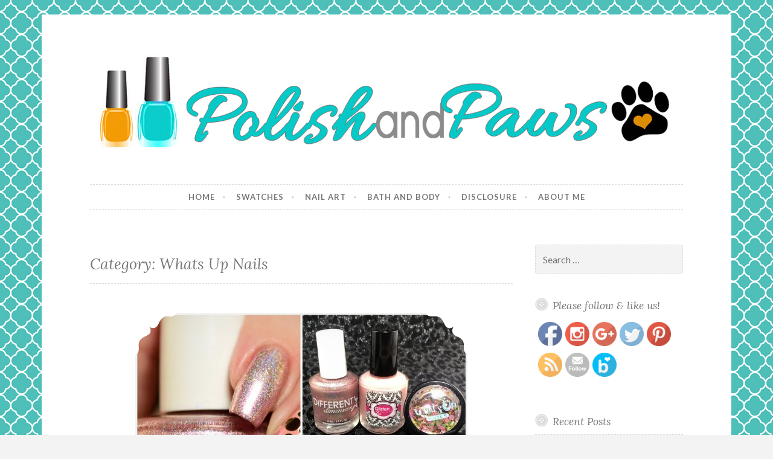

--- FILE ---
content_type: text/html; charset=UTF-8
request_url: https://www.polishandpaws.com/category/whats-up-nails
body_size: 54364
content:
<!DOCTYPE html>
<html lang="en-US">
<head>
<meta charset="UTF-8">
<meta name="viewport" content="width=device-width, initial-scale=1">
<link rel="profile" href="http://gmpg.org/xfn/11">
<link rel="pingback" href="https://www.polishandpaws.com/xmlrpc.php">

<title>Whats Up Nails | Polish and Paws</title>

<!-- All in One SEO Pack 2.4.2 by Michael Torbert of Semper Fi Web Design[265,310] -->
<meta name="keywords"  content="different dimension,glisten &amp; glow,glitter placement,holo polish,indie cremes,loose glitter,nail art,whats up nails,different dimensions" />
<meta name="robots" content="noindex,follow" />

<link rel="canonical" href="https://www.polishandpaws.com/category/whats-up-nails" />
			<script type="text/javascript" >
				window.ga=window.ga||function(){(ga.q=ga.q||[]).push(arguments)};ga.l=+new Date;
				ga('create', 'UA-75295495-1', { 'cookieDomain': 'www.polishandpaws.com' } );
				// Plugins
				ga('require', 'linkid', 'linkid.js');ga('require', 'outboundLinkTracker');
				ga('send', 'pageview');
			</script>
			<script async src="https://www.google-analytics.com/analytics.js"></script>
			<script async src="https://cdnjs.cloudflare.com/ajax/libs/autotrack/2.4.0/autotrack.js"></script>
<!-- /all in one seo pack -->
<link rel='dns-prefetch' href='//s0.wp.com' />
<link rel='dns-prefetch' href='//secure.gravatar.com' />
<link rel='dns-prefetch' href='//fonts.googleapis.com' />
<link rel='dns-prefetch' href='//s.w.org' />
<link rel="alternate" type="application/rss+xml" title="Polish and Paws &raquo; Feed" href="https://www.polishandpaws.com/feed" />
<link rel="alternate" type="application/rss+xml" title="Polish and Paws &raquo; Comments Feed" href="https://www.polishandpaws.com/comments/feed" />
<link rel="alternate" type="application/rss+xml" title="Polish and Paws &raquo; Whats Up Nails Category Feed" href="https://www.polishandpaws.com/category/whats-up-nails/feed" />
		<script type="text/javascript">
			window._wpemojiSettings = {"baseUrl":"https:\/\/s.w.org\/images\/core\/emoji\/11\/72x72\/","ext":".png","svgUrl":"https:\/\/s.w.org\/images\/core\/emoji\/11\/svg\/","svgExt":".svg","source":{"concatemoji":"https:\/\/www.polishandpaws.com\/wp-includes\/js\/wp-emoji-release.min.js?ver=4.9.28"}};
			!function(e,a,t){var n,r,o,i=a.createElement("canvas"),p=i.getContext&&i.getContext("2d");function s(e,t){var a=String.fromCharCode;p.clearRect(0,0,i.width,i.height),p.fillText(a.apply(this,e),0,0);e=i.toDataURL();return p.clearRect(0,0,i.width,i.height),p.fillText(a.apply(this,t),0,0),e===i.toDataURL()}function c(e){var t=a.createElement("script");t.src=e,t.defer=t.type="text/javascript",a.getElementsByTagName("head")[0].appendChild(t)}for(o=Array("flag","emoji"),t.supports={everything:!0,everythingExceptFlag:!0},r=0;r<o.length;r++)t.supports[o[r]]=function(e){if(!p||!p.fillText)return!1;switch(p.textBaseline="top",p.font="600 32px Arial",e){case"flag":return s([55356,56826,55356,56819],[55356,56826,8203,55356,56819])?!1:!s([55356,57332,56128,56423,56128,56418,56128,56421,56128,56430,56128,56423,56128,56447],[55356,57332,8203,56128,56423,8203,56128,56418,8203,56128,56421,8203,56128,56430,8203,56128,56423,8203,56128,56447]);case"emoji":return!s([55358,56760,9792,65039],[55358,56760,8203,9792,65039])}return!1}(o[r]),t.supports.everything=t.supports.everything&&t.supports[o[r]],"flag"!==o[r]&&(t.supports.everythingExceptFlag=t.supports.everythingExceptFlag&&t.supports[o[r]]);t.supports.everythingExceptFlag=t.supports.everythingExceptFlag&&!t.supports.flag,t.DOMReady=!1,t.readyCallback=function(){t.DOMReady=!0},t.supports.everything||(n=function(){t.readyCallback()},a.addEventListener?(a.addEventListener("DOMContentLoaded",n,!1),e.addEventListener("load",n,!1)):(e.attachEvent("onload",n),a.attachEvent("onreadystatechange",function(){"complete"===a.readyState&&t.readyCallback()})),(n=t.source||{}).concatemoji?c(n.concatemoji):n.wpemoji&&n.twemoji&&(c(n.twemoji),c(n.wpemoji)))}(window,document,window._wpemojiSettings);
		</script>
		<style type="text/css">
img.wp-smiley,
img.emoji {
	display: inline !important;
	border: none !important;
	box-shadow: none !important;
	height: 1em !important;
	width: 1em !important;
	margin: 0 .07em !important;
	vertical-align: -0.1em !important;
	background: none !important;
	padding: 0 !important;
}
</style>
<link rel='stylesheet' id='pibfi_pinterest_style-css'  href='https://images.polishandpaws.com/wp-content/plugins/pinterest-pin-it-button-for-images/ppibfi_pinterest.css.gzip?ver=4.9.28' type='text/css' media='all' />
<link rel='stylesheet' id='SFSIPLUSmainCss-css'  href='https://images.polishandpaws.com/wp-content/plugins/ultimate-social-media-plus/css/sfsi-style.css.gzip?ver=4.9.28' type='text/css' media='all' />
<link rel='stylesheet' id='responsive-lightbox-swipebox-css'  href='https://images.polishandpaws.com/wp-content/plugins/responsive-lightbox/assets/swipebox/css/swipebox.min.css.gzip?ver=1.7.2' type='text/css' media='all' />
<link rel='stylesheet' id='button-style-css'  href='https://images.polishandpaws.com/wp-content/themes/button/style.css.gzip?ver=4.9.28' type='text/css' media='all' />
<link rel='stylesheet' id='button-fonts-css'  href='//fonts.googleapis.com/css?family=Lato%3A400%2C300%2C300italic%2C400italic%2C700%2C700italic%7CLora%3A400italic%2C700italic&#038;subset=latin%2Clatin-ext' type='text/css' media='all' />
<link rel='stylesheet' id='genericons-css'  href='https://images.polishandpaws.com/wp-content/plugins/jetpack/_inc/genericons/genericons/genericons.css.gzip?ver=3.1' type='text/css' media='all' />
<link rel='stylesheet' id='jetpack_css-css'  href='https://images.polishandpaws.com/wp-content/plugins/jetpack/css/jetpack.css.gzip?ver=5.4.4' type='text/css' media='all' />
<link rel='stylesheet' id='dtree.css-css'  href='https://images.polishandpaws.com/wp-content/plugins/wp-dtree-30/wp-dtree.min.css.gzip?ver=4.4.5' type='text/css' media='all' />
<link rel='stylesheet' id='avhec-widget-css'  href='https://images.polishandpaws.com/wp-content/plugins/extended-categories-widget/4.2/css/avh-ec.widget.css.gzip?ver=3.10.0-dev.1' type='text/css' media='all' />
<script type='text/javascript' src='https://images.polishandpaws.com/wp-includes/js/jquery/jquery.js.gzip?ver=1.12.4'></script>
<script type='text/javascript' src='https://images.polishandpaws.com/wp-includes/js/jquery/jquery-migrate.min.js.gzip?ver=1.4.1'></script>
<script type='text/javascript' src='https://images.polishandpaws.com/wp-content/plugins/pinterest-pin-it-button-for-images/ppibfi_pinterest.js.gzip?ver=4.9.28'></script>
<script type='text/javascript' src='https://images.polishandpaws.com/wp-content/plugins/responsive-lightbox/assets/swipebox/js/jquery.swipebox.min.js.gzip?ver=1.7.2'></script>
<script type='text/javascript'>
/* <![CDATA[ */
var rlArgs = {"script":"swipebox","selector":"lightbox","customEvents":"","activeGalleries":"1","animation":"1","hideCloseButtonOnMobile":"0","removeBarsOnMobile":"0","hideBars":"1","hideBarsDelay":"5000","videoMaxWidth":"1080","useSVG":"1","loopAtEnd":"1","woocommerce_gallery":"0"};
/* ]]> */
</script>
<script type='text/javascript' src='https://images.polishandpaws.com/wp-content/plugins/responsive-lightbox/js/front.js.gzip?ver=1.7.2'></script>
<script type='text/javascript'>
/* <![CDATA[ */
var WPdTreeSettings = {"animate":"1","duration":"250","imgurl":"https:\/\/www.polishandpaws.com\/wp-content\/plugins\/wp-dtree-30\/"};
/* ]]> */
</script>
<script type='text/javascript' src='https://images.polishandpaws.com/wp-content/plugins/wp-dtree-30/wp-dtree.min.js.gzip?ver=4.4.5'></script>
<link rel='https://api.w.org/' href='https://www.polishandpaws.com/wp-json/' />
<link rel="EditURI" type="application/rsd+xml" title="RSD" href="https://www.polishandpaws.com/xmlrpc.php?rsd" />
<link rel="wlwmanifest" type="application/wlwmanifest+xml" href="https://www.polishandpaws.com/wp-includes/wlwmanifest.xml" /> 
<meta name="generator" content="WordPress 4.9.28" />
    	<script>
			jQuery(document).ready(function(e) {
                jQuery("body").addClass("sfsi_plus_2.73")
            });
			function sfsi_plus_processfurther(ref) {
				var feed_id = '[base64]';
				var feedtype = 8;
				var email = jQuery(ref).find('input[name="data[Widget][email]"]').val();
				var filter = /^([a-zA-Z0-9_\.\-])+\@(([a-zA-Z0-9\-])+\.)+([a-zA-Z0-9]{2,4})+$/;
				if ((email != "Enter your email") && (filter.test(email))) {
					if (feedtype == "8") {
						var url = "https://www.specificfeeds.com/widgets/subscribeWidget/"+feed_id+"/"+feedtype;
						window.open(url, "popupwindow", "scrollbars=yes,width=1080,height=760");
						return true;
					}
				} else {
					alert("Please enter email address");
					jQuery(ref).find('input[name="data[Widget][email]"]').focus();
					return false;
				}
			}
		</script>
    	<style type="text/css" aria-selected="true">
			.sfsi_plus_subscribe_Popinner
			{
								width: 100% !important;
				height: auto !important;
												border: 1px solid #b5b5b5 !important;
								padding: 18px 0px !important;
				background-color: #ffffff !important;
			}
			.sfsi_plus_subscribe_Popinner form
			{
				margin: 0 20px !important;
			}
			.sfsi_plus_subscribe_Popinner h5
			{
				font-family: Helvetica,Arial,sans-serif !important;
								font-weight: bold !important;
								color: #000000 !important;
				font-size: 16px !important;
				text-align: center !important;
				margin: 0 0 10px !important;
    			padding: 0 !important;
			}
			.sfsi_plus_subscription_form_field {
				margin: 5px 0 !important;
				width: 100% !important;
				display: inline-flex;
				display: -webkit-inline-flex;
			}
			.sfsi_plus_subscription_form_field input {
				width: 100% !important;
				padding: 10px 0px !important;
			}
			.sfsi_plus_subscribe_Popinner input[type=email]
			{
				font-family: Helvetica,Arial,sans-serif !important;
								font-style: normal !important;
								color: #000000 !important;
				font-size: 14px !important;
				text-align: center !important;
			}
			.sfsi_plus_subscribe_Popinner input[type=email]::-webkit-input-placeholder {
			   font-family: Helvetica,Arial,sans-serif !important;
								font-style: normal !important;
								color: #000000 !important;
				font-size: 14px !important;
				text-align: center !important;
			}
			
			.sfsi_plus_subscribe_Popinner input[type=email]:-moz-placeholder { /* Firefox 18- */
			    font-family: Helvetica,Arial,sans-serif !important;
								font-style: normal !important;
								color: #000000 !important;
				font-size: 14px !important;
				text-align: center !important;
			}
			
			.sfsi_plus_subscribe_Popinner input[type=email]::-moz-placeholder {  /* Firefox 19+ */
			    font-family: Helvetica,Arial,sans-serif !important;
								font-style: normal !important;
								color: #000000 !important;
				font-size: 14px !important;
				text-align: center !important;
			}
			
			.sfsi_plus_subscribe_Popinner input[type=email]:-ms-input-placeholder {  
			  	font-family: Helvetica,Arial,sans-serif !important;
								font-style: normal !important;
								color: #000000 !important;
				font-size: 14px !important;
				text-align: center !important;
			}
			.sfsi_plus_subscribe_Popinner input[type=submit]
			{
				font-family: Helvetica,Arial,sans-serif !important;
								font-weight: bold !important;
								color: #000000 !important;
				font-size: 16px !important;
				text-align: center !important;
				background-color: #dedede !important;
			}
		</style>
	<meta name="[base64]" content="BMSAy6m4l1xEcqRz3wz0"/>
<link rel='dns-prefetch' href='//v0.wordpress.com'/>
<style type='text/css'>img#wpstats{display:none}</style>	<style type="text/css">
			.site-title,
		.site-description {
			position: absolute;
			clip: rect(1px, 1px, 1px, 1px);
		}
		</style>
	<style type="text/css" id="custom-background-css">
body.custom-background { background-image: url("https://images.polishandpaws.com/wp-content/uploads/2016/06/background.jpg"); background-position: left top; background-size: auto; background-repeat: repeat; background-attachment: scroll; }
</style>
</head>

<body class="archive category category-whats-up-nails category-2290 custom-background user-background">
<div id="page" class="hfeed site">
	<a class="skip-link screen-reader-text" href="#content">Skip to content</a>

	<header id="masthead" class="site-header" role="banner">
		<div class="site-branding">
										<a href="https://www.polishandpaws.com/" rel="home">
					<img nopin="nopin" src="https://images.polishandpaws.com/wp-content/uploads/2016/06/polishandpawsbanner.jpg" width="960" height="192" alt="" class="header-image">
				</a>
						<h1 class="site-title"><a href="https://www.polishandpaws.com/" rel="home">Polish and Paws</a></h1>
			<h2 class="site-description">Just a girl who loves nail polish and dogs.</h2>
		</div><!-- .site-branding -->
	</header><!-- #masthead -->

	<nav id="site-navigation" class="main-navigation" role="navigation">
		<button class="menu-toggle" aria-controls="primary-menu" aria-expanded="false">Menu</button>
		<div class="menu-main-menu-container"><ul id="primary-menu" class="menu"><li id="menu-item-5253" class="menu-item menu-item-type-custom menu-item-object-custom menu-item-5253"><a href="/">Home</a></li>
<li id="menu-item-5282" class="menu-item menu-item-type-taxonomy menu-item-object-category menu-item-5282"><a href="https://www.polishandpaws.com/category/nail-polish-swatches">swatches</a></li>
<li id="menu-item-5250" class="menu-item menu-item-type-taxonomy menu-item-object-category menu-item-5250"><a href="https://www.polishandpaws.com/category/nail-art">Nail Art</a></li>
<li id="menu-item-5251" class="menu-item menu-item-type-taxonomy menu-item-object-category menu-item-5251"><a href="https://www.polishandpaws.com/category/bath-and-body">Bath and Body</a></li>
<li id="menu-item-5249" class="menu-item menu-item-type-post_type menu-item-object-page menu-item-5249"><a href="https://www.polishandpaws.com/disclosure">Disclosure</a></li>
<li id="menu-item-5746" class="menu-item menu-item-type-post_type menu-item-object-page menu-item-5746"><a href="https://www.polishandpaws.com/about-me">About Me</a></li>
</ul></div>	</nav><!-- #site-navigation -->

	</header><!-- #masthead -->

	<div id="content" class="site-content">

	<div id="primary" class="content-area">
		<main id="main" class="site-main" role="main">

		
			<header class="page-header">
	<h1 class="page-title">Category: Whats Up Nails</h1></header><!-- .page-header -->

						
				
<article id="post-16855" class="post-16855 post type-post status-publish format-standard has-post-thumbnail hentry category-different-dimensions category-glisten-glow category-nail-art category-whats-up-nails tag-different-dimension tag-glisten-glow tag-glitter-placement tag-holo-polish tag-indie-cremes tag-loose-glitter tag-nail-art tag-whats-up-nails">
	<header class="entry-header">
					<div class="featured-image">
				<span class="corners">
					<img width="550" height="550" src="https://images.polishandpaws.com/wp-content/uploads/2018/02/img_7459-550x550.jpg" class="attachment-button-featured size-button-featured wp-post-image" alt="" srcset="https://images.polishandpaws.com/wp-content/uploads/2018/02/img_7459-550x550.jpg 550w, https://images.polishandpaws.com/wp-content/uploads/2018/02/img_7459-150x150.jpg 150w, https://images.polishandpaws.com/wp-content/uploads/2018/02/img_7459-480x480.jpg 480w" sizes="(max-width: 550px) 100vw, 550px" />				</span>
				<a class="shadow" href="https://www.polishandpaws.com/2018/02/nail-art-whats-up-nails-princess-confetti.html" title="Nail Art ~ Whats Up Nails Princess Confetti"><span class="screen-reader-text">Nail Art ~ Whats Up Nails Princess Confetti</span></a>
			</div>
		
					<span class="cat-links"><a href="https://www.polishandpaws.com/category/different-dimensions" rel="category tag">Different Dimensions</a> &middot; <a href="https://www.polishandpaws.com/category/glisten-glow" rel="category tag">Glisten &amp; Glow</a> &middot; <a href="https://www.polishandpaws.com/category/nail-art" rel="category tag">Nail Art</a> &middot; <a href="https://www.polishandpaws.com/category/whats-up-nails" rel="category tag">Whats Up Nails</a></span>		
					<h1 class="entry-title"><a href="https://www.polishandpaws.com/2018/02/nail-art-whats-up-nails-princess-confetti.html" rel="bookmark">Nail Art ~ Whats Up Nails Princess Confetti</a></h1>		
					<div class="entry-meta">
				<span class="posted-on"><a href="https://www.polishandpaws.com/2018/02/nail-art-whats-up-nails-princess-confetti.html" rel="bookmark"><time class="entry-date published" datetime="2018-02-07T02:30:47+00:00">February 7, 2018</time><time class="updated" datetime="2018-02-07T02:33:28+00:00">February 7, 2018</time></a></span><span class="byline"> <span class="author vcard"><a class="url fn n" href="https://www.polishandpaws.com/author/tiffany">PolishandPaws</a></span></span><span class="comments-link"><a href="https://www.polishandpaws.com/2018/02/nail-art-whats-up-nails-princess-confetti.html#comments"><span class="dsq-postid" data-dsqidentifier="16855 https://www.polishandpaws.com/?p=16855">16 Comments</span></a></span>			</div>
			</header><!-- .entry-header -->

			<div class="entry-summary">
			<p>Hey lovelies! I have a couple things I want to show you all today. More often than not my nail art looks come from things that are sitting on my desk and I happen to notice how they look nice together. I would like to say it&#8217;s a complex thought out process sifting through thousands&hellip; <a href="https://www.polishandpaws.com/2018/02/nail-art-whats-up-nails-princess-confetti.html" class="more-link">Continue reading <span class="screen-reader-text">Nail Art ~ Whats Up Nails Princess Confetti</span></a></p>
		</div><!-- .entry-summary -->

			
	<footer class="entry-footer">
			</footer><!-- .entry-footer -->
</article><!-- #post-## -->

			
			
		
		</main><!-- #main -->

		<aside id="content-bottom-widgets" class="content-bottom-widgets" role="complementary">
			<div class="widget-area">
					</div><!-- .widget-area -->
	
	</aside><!-- .content-bottom-widgets -->


	</div><!-- #primary -->



<div id="secondary" class="widget-area" role="complementary">

	
	<aside id="search-2" class="widget widget_search"><form role="search" method="get" class="search-form" action="https://www.polishandpaws.com/">
				<label>
					<span class="screen-reader-text">Search for:</span>
					<input type="search" class="search-field" placeholder="Search &hellip;" value="" name="s" />
				</label>
				<input type="submit" class="search-submit" value="Search" />
			</form></aside><aside id="sfsi-plus-widget-2" class="widget sfsi_plus"><h1 class="widget-title">Please follow &#038; like us!</h1>				<div class="sfsi_plus_widget" data-position="widget">   
					<div id='sfsi_plus_wDiv'></div>
								<script >
			window.___gcfg = 
			{
				lang:'en_US',parsetags: 'onload'
			};
		</script>
				<script >
			window.___gcfg = 
			{
				lang:'en_US',parsetags: 'onload'
			};
		</script>
		<div class="sfsiplus_norm_row sfsi_plus_wDiv"  style="width:225px;text-align:left;position:absolute;"><div style='width:40px; height:40px;margin-left:5px;margin-bottom:5px;' class='sfsi_plus_wicons shuffeldiv '><div class='sfsiplus_inerCnt'><a class=' sficn' effect='' target='_blank'  href='https://www.facebook.com/polishandpaws/' id='sfsiplusid_facebook'  style='opacity:1' ><img alt='Facebook' title='Facebook' src='https://images.polishandpaws.com/wp-content/plugins/ultimate-social-media-plus/images/icons_theme/default/default_fb.png' width='40' height='40' style='' class='sfcm sfsi_wicon' effect=''   /></a><div class="sfsi_plus_tool_tip_2 sfsi_plus_fb_tool_bdr sfsi_plus_Tlleft" style="width:62px ;opacity:0;z-index:-1;" id="sfsiplusid_facebook"><span class="bot_arow bot_fb_arow"></span><div class="sfsi_plus_inside"><div  class='icon1'><a href='https://www.facebook.com/polishandpaws/' target='_blank'><img alt='Facebook' title='Facebook' src='https://images.polishandpaws.com/wp-content/plugins/ultimate-social-media-plus/images/visit_icons/Visit_us_fb/icon_Visit_us_en_US.png'  /></a></div><div  class='icon2'><fb:like href="https://www.polishandpaws.com/category/whats-up-nails" width="180" send="false" showfaces="false" layout="button" action="like"></fb:like></div><div  class='icon3'><fb:share-button href="https://www.polishandpaws.com/category/whats-up-nails" width="140" type="button"></fb:share-button></div></div></div></div></div><div style='width:40px; height:40px;margin-left:5px;margin-bottom:5px;' class='sfsi_plus_wicons shuffeldiv '><div class='sfsiplus_inerCnt'><a class=' sficn' effect='' target='_blank'  href='https://www.instagram.com/polishandpaws/' id='sfsiplusid_instagram'  style='opacity:1' ><img alt='INSTAGRAM' title='INSTAGRAM' src='https://images.polishandpaws.com/wp-content/plugins/ultimate-social-media-plus/images/icons_theme/default/default_instagram.png' width='40' height='40' style='' class='sfcm sfsi_wicon' effect=''   /></a></div></div><div style='width:40px; height:40px;margin-left:5px;margin-bottom:5px;' class='sfsi_plus_wicons shuffeldiv '><div class='sfsiplus_inerCnt'><a class=' sficn' effect='' target='_blank'  href='https://plus.google.com/+PolishandPaws' id='sfsiplusid_google'  style='opacity:1' ><img alt='Google+' title='Google+' src='https://images.polishandpaws.com/wp-content/plugins/ultimate-social-media-plus/images/icons_theme/default/default_google.png' width='40' height='40' style='' class='sfcm sfsi_wicon' effect=''   /></a><div class="sfsi_plus_tool_tip_2 sfsi_plus_gpls_tool_bdr sfsi_plus_Tlleft" style="width:76px ;opacity:0;z-index:-1;" id="sfsiplusid_google"><span class="bot_arow bot_gpls_arow"></span><div class="sfsi_plus_inside"><div  class='icon1'><a href='https://plus.google.com/+PolishandPaws' target='_blank'><img alt='Google+' title='Google+' src='https://images.polishandpaws.com/wp-content/plugins/ultimate-social-media-plus/images/visit_icons/Visit_us_google/icon_Visit_us_en_US.png'  /></a></div><div  class='icon2'><div class="g-plusone" data-href="https://www.polishandpaws.com/category/whats-up-nails" data-size="large" data-annotation="none" ></div></div><div  class='icon3'><div class="g-plus" data-action="share" data-annotation="none" data-height="24" data-href="https://www.polishandpaws.com/category/whats-up-nails">https://www.polishandpaws.com/category/whats-up-nails</div></div></div></div></div></div><div style='width:40px; height:40px;margin-left:5px;margin-bottom:5px;' class='sfsi_plus_wicons shuffeldiv '><div class='sfsiplus_inerCnt'><a class=' sficn' effect='' target='_blank'  href='https://twitter.com/polishnpaws' id='sfsiplusid_twitter'  style='opacity:1' ><img alt='Twitter' title='Twitter' src='https://images.polishandpaws.com/wp-content/plugins/ultimate-social-media-plus/images/icons_theme/default/default_twitter.png' width='40' height='40' style='' class='sfcm sfsi_wicon' effect=''   /></a><div class="sfsi_plus_tool_tip_2 sfsi_plus_twt_tool_bdr sfsi_plus_Tlleft" style="width:59px ;opacity:0;z-index:-1;" id="sfsiplusid_twitter"><span class="bot_arow bot_twt_arow"></span><div class="sfsi_plus_inside"><div  class='cstmicon1'><a href='https://twitter.com/polishnpaws' target='_blank'><img alt='Visit Us' title='Visit Us' src='https://images.polishandpaws.com/wp-content/plugins/ultimate-social-media-plus/images/visit_icons/Visit_us_twitter/icon_Visit_us_en_US.png'  /></a></div><div  class='icon1'><a href="https://twitter.com/polishnpaws" class="twitter-follow-button"  data-show-count="false" data-lang="en_US" data-show-screen-name="false">Follow </a></div></div></div></div></div><div style='width:40px; height:40px;margin-left:5px;margin-bottom:5px;' class='sfsi_plus_wicons shuffeldiv '><div class='sfsiplus_inerCnt'><a class=' sficn' effect='' target='_blank'  href='https://www.pinterest.com/PolishandPaws/' id='sfsiplusid_pinterest'  style='opacity:1' ><img alt='Pinterest' title='Pinterest' src='https://images.polishandpaws.com/wp-content/plugins/ultimate-social-media-plus/images/icons_theme/default/default_pinterest.png' width='40' height='40' style='' class='sfcm sfsi_wicon' effect=''   /></a><div class="sfsi_plus_tool_tip_2 sfsi_plus_printst_tool_bdr sfsi_plus_Tlleft" style="width:73px ;opacity:0;z-index:-1;" id="sfsiplusid_pinterest"><span class="bot_arow bot_pintst_arow"></span><div class="sfsi_plus_inside"><div  class='icon1'><a href='https://www.pinterest.com/PolishandPaws/' target='_blank'><img alt='Pinterest' title='Pinterest' src='https://images.polishandpaws.com/wp-content/plugins/ultimate-social-media-plus/images/visit_icons/pinterest.png'  /></a></div><div  class='icon2'><a data-pin-do="buttonPin" data-pin-save="true" href="https://www.pinterest.com/pin/create/button/?url=&media=&description="></a></div></div></div></div></div><div style='width:40px; height:40px;margin-left:5px;margin-bottom:5px;' class='sfsi_plus_wicons shuffeldiv '><div class='sfsiplus_inerCnt'><a class=' sficn' effect='' target='_blank'  href='http://www.polishandpaws.com/feed' id='sfsiplusid_rss'  style='opacity:1' ><img alt='RSS' title='RSS' src='https://images.polishandpaws.com/wp-content/plugins/ultimate-social-media-plus/images/icons_theme/default/default_rss.png' width='40' height='40' style='' class='sfcm sfsi_wicon' effect=''   /></a></div></div><div style='width:40px; height:40px;margin-left:5px;margin-bottom:5px;' class='sfsi_plus_wicons shuffeldiv '><div class='sfsiplus_inerCnt'><a class=' sficn' effect='' target='_blank'  href='http://www.specificfeeds.com/widgets/emailSubscribeEncFeed/[base64]/OA==/' id='sfsiplusid_email'  style='opacity:1' ><img alt='Follow by Email' title='Follow by Email' src='https://images.polishandpaws.com/wp-content/plugins/ultimate-social-media-plus/images/icons_theme/default/default_subscribe.png' width='40' height='40' style='' class='sfcm sfsi_wicon' effect=''   /></a></div></div><div style='width:40px; height:40px;margin-left:5px;margin-bottom:5px;' class='sfsi_plus_wicons shuffeldiv cmcls'><div class='sfsiplus_inerCnt'><a class=' sficn' effect='' target='_blank'  href='https://www.bloglovin.com/blogs/polish-paws-12440207?widget-ref=https://www.polishandpaws.com/' id='sfsiplusid_custom'  style='opacity:1' ><img alt='SOCIALICON' title='SOCIALICON' src='https://images.polishandpaws.com/wp-content/uploads/2016/06/plus_custom_icon0.png' width='40' height='40' style='' class='sfcm sfsi_wicon' effect=''   /></a></div></div></div ><div id="sfsi_holder" class="sfsi_plus_holders" style="position: relative; float: left;width:100%;z-index:-1;"></div ><script>jQuery(".sfsi_plus_widget").each(function( index ) {
					if(jQuery(this).attr("data-position") == "widget")
					{
						var wdgt_hght = jQuery(this).children(".sfsiplus_norm_row.sfsi_plus_wDiv").height();
						var title_hght = jQuery(this).parent(".widget.sfsi_plus").children(".widget-title").height();
						var totl_hght = parseInt( title_hght ) + parseInt( wdgt_hght );
						jQuery(this).parent(".widget.sfsi_plus").css("min-height", totl_hght+"px");
					}
				});</script>                    <div style="clear: both;"></div>
				</div>
				</aside>		<aside id="recent-posts-2" class="widget widget_recent_entries">		<h1 class="widget-title">Recent Posts</h1>		<ul>
											<li>
					<a href="https://www.polishandpaws.com/2020/06/polish-pickup-lynb-designs-leid-back-june-2020-ppu.html">Polish Pickup ~ LynB Designs Lei’d Back June 2020 PPU</a>
											<span class="post-date">June 4, 2020</span>
									</li>
											<li>
					<a href="https://www.polishandpaws.com/2020/06/polish-pickup-starlight-polish-butterfly-lemon-drop-slush-and-happy-hour-charm-and-page-marker-set.html">Polish Pickup ~ Starlight Polish Butterfly Lemon Drop Slush and Happy Hour Charm and Page Marker set</a>
											<span class="post-date">June 4, 2020</span>
									</li>
											<li>
					<a href="https://www.polishandpaws.com/2020/05/to-6-amazing-years-and-the-next-chapter.html">To 6 Amazing Years, and the Next Chapter</a>
											<span class="post-date">May 28, 2020</span>
									</li>
											<li>
					<a href="https://www.polishandpaws.com/2020/05/glam-polish-beauty-and-the-beach-collection.html">Glam Polish Beauty and the Beach Collection</a>
											<span class="post-date">May 26, 2020</span>
									</li>
											<li>
					<a href="https://www.polishandpaws.com/2020/05/lynb-designs-pastel-thermal-cremes.html">LynB Designs Pastel Thermal Cremes</a>
											<span class="post-date">May 23, 2020</span>
									</li>
					</ul>
		</aside><aside id="wpdt-archives-widget-3" class="widget wpdt-archives"><h1 class="widget-title">Archives</h1><div class="dtree"><span class='oclinks oclinks_arc' id='oclinks_arc1'><a href='javascript:arc1.openAll();' title='open all'>open all</a><span class='oclinks_sep oclinks_sep_arc' id='oclinks_sep_arc1'> | </span><a href='javascript:arc1.closeAll();' title='close all'>close all</a></span>

<script type='text/javascript'>
/* <![CDATA[ */
try{
if(document.getElementById && document.getElementById('oclinks_arc1')){document.getElementById('oclinks_arc1').style.display = 'block';}
var arc1 = new wpdTree('arc1', 'https://www.polishandpaws.com/','0');
arc1.config.useLines=1;
arc1.config.useIcons=0;
arc1.config.closeSameLevel=1;
arc1.config.folderLinks=0;
arc1.config.useSelection=0;
arc1.a(0,'root','','','','','');
arc1.a(-1,0,'2020 (37)','','2020','','');
arc1.a(-2,-1,'June 2020&nbsp;(2)','','2020/06','','');
arc1.a(-3,-1,'May 2020&nbsp;(4)','','2020/05','','');
arc1.a(-4,-1,'April 2020&nbsp;(8)','','2020/04','','');
arc1.a(-5,-1,'March 2020&nbsp;(8)','','2020/03','','');
arc1.a(-6,-1,'February 2020&nbsp;(9)','','2020/02','','');
arc1.a(-7,-1,'January 2020&nbsp;(6)','','2020/01','','');
arc1.a(-8,0,'2019 (146)','','2019','','');
arc1.a(-9,-8,'December 2019&nbsp;(7)','','2019/12','','');
arc1.a(-10,-8,'November 2019&nbsp;(12)','','2019/11','','');
arc1.a(-11,-8,'October 2019&nbsp;(8)','','2019/10','','');
arc1.a(-12,-8,'September 2019&nbsp;(5)','','2019/09','','');
arc1.a(-13,-8,'August 2019&nbsp;(11)','','2019/08','','');
arc1.a(-14,-8,'July 2019&nbsp;(11)','','2019/07','','');
arc1.a(-15,-8,'June 2019&nbsp;(12)','','2019/06','','');
arc1.a(-16,-8,'May 2019&nbsp;(13)','','2019/05','','');
arc1.a(-17,-8,'April 2019&nbsp;(21)','','2019/04','','');
arc1.a(-18,-8,'March 2019&nbsp;(16)','','2019/03','','');
arc1.a(-19,-8,'February 2019&nbsp;(16)','','2019/02','','');
arc1.a(-20,-8,'January 2019&nbsp;(14)','','2019/01','','');
arc1.a(-21,0,'2018 (229)','','2018','','');
arc1.a(-22,-21,'December 2018&nbsp;(12)','','2018/12','','');
arc1.a(-23,-21,'November 2018&nbsp;(21)','','2018/11','','');
arc1.a(-24,-21,'October 2018&nbsp;(27)','','2018/10','','');
arc1.a(-25,-21,'September 2018&nbsp;(21)','','2018/09','','');
arc1.a(-26,-21,'August 2018&nbsp;(18)','','2018/08','','');
arc1.a(-27,-21,'July 2018&nbsp;(21)','','2018/07','','');
arc1.a(-28,-21,'June 2018&nbsp;(17)','','2018/06','','');
arc1.a(-29,-21,'May 2018&nbsp;(18)','','2018/05','','');
arc1.a(-30,-21,'April 2018&nbsp;(21)','','2018/04','','');
arc1.a(-31,-21,'March 2018&nbsp;(19)','','2018/03','','');
arc1.a(-32,-21,'February 2018&nbsp;(16)','','2018/02','','');
arc1.a(-33,-21,'January 2018&nbsp;(18)','','2018/01','','');
arc1.a(-34,0,'2017 (184)','','2017','','');
arc1.a(-35,-34,'December 2017&nbsp;(14)','','2017/12','','');
arc1.a(-36,-34,'November 2017&nbsp;(11)','','2017/11','','');
arc1.a(-37,-34,'October 2017&nbsp;(21)','','2017/10','','');
arc1.a(-38,-34,'September 2017&nbsp;(2)','','2017/09','','');
arc1.a(-39,-34,'August 2017&nbsp;(11)','','2017/08','','');
arc1.a(-40,-34,'July 2017&nbsp;(15)','','2017/07','','');
arc1.a(-41,-34,'June 2017&nbsp;(18)','','2017/06','','');
arc1.a(-42,-34,'May 2017&nbsp;(22)','','2017/05','','');
arc1.a(-43,-34,'April 2017&nbsp;(16)','','2017/04','','');
arc1.a(-44,-34,'March 2017&nbsp;(15)','','2017/03','','');
arc1.a(-45,-34,'February 2017&nbsp;(16)','','2017/02','','');
arc1.a(-46,-34,'January 2017&nbsp;(23)','','2017/01','','');
arc1.a(-47,0,'2016 (226)','','2016','','');
arc1.a(-48,-47,'December 2016&nbsp;(14)','','2016/12','','');
arc1.a(-49,-47,'November 2016&nbsp;(17)','','2016/11','','');
arc1.a(-50,-47,'October 2016&nbsp;(20)','','2016/10','','');
arc1.a(-51,-47,'September 2016&nbsp;(17)','','2016/09','','');
arc1.a(-52,-47,'August 2016&nbsp;(19)','','2016/08','','');
arc1.a(-53,-47,'July 2016&nbsp;(17)','','2016/07','','');
arc1.a(-54,-47,'June 2016&nbsp;(17)','','2016/06','','');
arc1.a(-55,-47,'May 2016&nbsp;(25)','','2016/05','','');
arc1.a(-56,-47,'April 2016&nbsp;(16)','','2016/04','','');
arc1.a(-57,-47,'March 2016&nbsp;(22)','','2016/03','','');
arc1.a(-58,-47,'February 2016&nbsp;(28)','','2016/02','','');
arc1.a(-59,-47,'January 2016&nbsp;(14)','','2016/01','','');
arc1.a(-60,0,'2015 (202)','','2015','','');
arc1.a(-61,-60,'December 2015&nbsp;(18)','','2015/12','','');
arc1.a(-62,-60,'November 2015&nbsp;(19)','','2015/11','','');
arc1.a(-63,-60,'October 2015&nbsp;(13)','','2015/10','','');
arc1.a(-64,-60,'September 2015&nbsp;(20)','','2015/09','','');
arc1.a(-65,-60,'August 2015&nbsp;(23)','','2015/08','','');
arc1.a(-66,-60,'July 2015&nbsp;(25)','','2015/07','','');
arc1.a(-67,-60,'June 2015&nbsp;(18)','','2015/06','','');
arc1.a(-68,-60,'May 2015&nbsp;(22)','','2015/05','','');
arc1.a(-69,-60,'April 2015&nbsp;(15)','','2015/04','','');
arc1.a(-70,-60,'March 2015&nbsp;(12)','','2015/03','','');
arc1.a(-71,-60,'February 2015&nbsp;(13)','','2015/02','','');
arc1.a(-72,-60,'January 2015&nbsp;(4)','','2015/01','','');
arc1.a(-73,0,'2014 (102)','','2014','','');
arc1.a(-74,-73,'December 2014&nbsp;(12)','','2014/12','','');
arc1.a(-75,-73,'November 2014&nbsp;(5)','','2014/11','','');
arc1.a(-76,-73,'October 2014&nbsp;(17)','','2014/10','','');
arc1.a(-77,-73,'September 2014&nbsp;(13)','','2014/09','','');
arc1.a(-78,-73,'August 2014&nbsp;(23)','','2014/08','','');
arc1.a(-79,-73,'July 2014&nbsp;(12)','','2014/07','','');
arc1.a(-80,-73,'June 2014&nbsp;(11)','','2014/06','','');
arc1.a(-81,-73,'May 2014&nbsp;(9)','','2014/05','','');
arc1.a(27964,-2,'Polish Pickup ~ LynB Designs Lei’d Back June 2020 PPU','','2020/06/polish-pickup-lynb-designs-leid-back-june-2020-ppu.html','','');
arc1.a(27954,-2,'Polish Pickup ~ Starlight Polish Butterfly Lemon Drop Slush and Happy Hour Charm and Page Marker set','','2020/06/polish-pickup-starlight-polish-butterfly-lemon-drop-slush-and-happy-hour-charm-and-page-marker-set.html','','');
arc1.a(27939,-3,'To 6 Amazing Years, and the Next Chapter','','2020/05/to-6-amazing-years-and-the-next-chapter.html','','');
arc1.a(27878,-3,'Glam Polish Beauty and the Beach Collection','','2020/05/glam-polish-beauty-and-the-beach-collection.html','','');
arc1.a(27843,-3,'LynB Designs Pastel Thermal Cremes','','2020/05/lynb-designs-pastel-thermal-cremes.html','','');
arc1.a(27796,-3,'LynB Designs Group Customs ~ Swatch and Review','','2020/05/lynb-designs-group-customs-swatch-and-review.html','','');
arc1.a(27779,-4,'LynB Designs Salty Bish ~ Polish Pickup PPU','','2020/04/lynb-designs-salty-bish-polish-pickup-ppu.html','','');
arc1.a(27773,-4,'Starlight Polish Fateful Pinks and Candy Land Page Marker Set ~ Polish Pickup','','2020/04/starlight-polish-fateful-pinks-and-candy-land-page-marker-set-polish-pickup.html','','');
arc1.a(27747,-4,'Glam Polish Myths and Legends Collection LE','','2020/04/glam-polish-myths-and-legends-collection-le.html','','');
arc1.a(27664,-4,'Sally Hansen Color Therapy Nail Care and Sheer Color','','2020/04/sally-hansen-color-therapy-nail-care-and-sheer-color.html','','');
arc1.a(27687,-4,'LynB Designs Neon Petal Floral Confusion ~ Custom Duo','','2020/04/lynb-designs-neon-petal-floral-confusion-custom-duo.html','','');
arc1.a(27588,-4,'LynB Designs Chicka Chicka Boom Boom and It’s Moo ~ POTM and HHC','','2020/04/lynb-designs-chicka-chicka-boom-boom.html','','');
arc1.a(27576,-4,'Big T Ranch Thermal Glow Polishes Turquoise Lake and Royal Gorge','','2020/04/big-t-ranch-thermal-glow-polishes-turquoise-lake-and-royal-gorge.html','','');
arc1.a(27560,-4,'LynB Designs We’re Not Worthy Collection','','2020/04/lynb-designs-were-not-worthy-collection.html','','');
arc1.a(27522,-5,'Starlight Polish Sea Sapphires &#8211; Myths, Magic, and Wonders April PPU','','2020/03/starlight-polish-sea-sapphires-myths-magic-and-wonders-april-ppu.html','','');
arc1.a(27462,-5,'Glam Polish The Greatest Showman Collection LE','','2020/03/glam-polish-the-greatest-showman-collection-le.html','','');
arc1.a(27450,-5,'LynB Designs I See your Anemone and I Raise you a Clownfish ~ April PPU','','2020/03/lynb-designs-i-see-your-anemone-and-i-raise-you-a-clownfish-april-ppu.html','','');
arc1.a(27399,-5,'LynB Designs Misheard Lyrics Collection','','2020/03/lynb-designs-misheard-lyrics-collection.html','','');
arc1.a(27395,-5,'LynB Designs The Lorax ~ March POTM','','2020/03/lynb-designs-the-lorax-march-potm.html','','');
arc1.a(27376,-5,'Starlight Polish ~ Polish and Page Marker Set ~ March PPU','','2020/03/starlight-polish-polish-and-page-marker-set-march-ppu.html','','');
arc1.a(27261,-5,'Polish Pickup ~ Alchemy Lacquers Sands of Giza','','2020/03/polish-pickup-alchemy-lacquers-sands-of-giza.html','','');
arc1.a(27267,-5,'Polish Pickup ~ LynB Designs Oh Crap, It’s a Thesaurus','','2020/03/polish-pickup-lynb-designs-oh-crap-its-a-thesaurus.html','','');
arc1.a(27279,-6,'Glam Polish Age of Resistance Collection Limited Edition','','2020/02/glam-polish-age-of-resistance-collection-limited-edition.html','','');
arc1.a(27255,-6,'Zoya Calm Collection Spring 2020','','2020/02/zoya-calm-collection-spring-2020.html','','');
arc1.a(27218,-6,'LynB Designs The Hygge Collection','','2020/02/lynb-designs-the-hygge-collection.html','','');
arc1.a(27182,-6,'Alchemy Lacquers Agents of Chaos and Valentine’s Day Release','','2020/02/alchemy-lacquers-agents-of-chaos-and-valentines-day-release.html','','');
arc1.a(27089,-6,'LynB Designs I’m Like Seeing Colors ~ February HHC','','2020/02/lynb-designs-im-like-seeing-colors-february-hhc.html','','');
arc1.a(27083,-6,'LynB Designs You Know, Life','','2020/02/lynb-designs-you-know-life.html','','');
arc1.a(27113,-6,'LynB Designs The Witches ~ February POTM','','2020/02/lynb-designs-the-witches-february-potm.html','','');
arc1.a(27106,-6,'LynB Designs Single and Ready to Flamingle ~ Polish Pickup and Indie Pickup','','2020/02/lynb-designs-single-and-ready-to-flamingle-polish-pickup-and-indie-pickup.html','','');
arc1.a(27095,-6,'Alchemy Lacquers Tridacna Maxima ~ Polish Pickup','','2020/02/alchemy-lacquers-tridacna-maxima-polish-pickup.html','','');
arc1.a(27077,-7,'Glam Polish Marie Antoinette Collection ~ Limited Edition','','2020/01/glam-polish-marie-antoinette-collection-limited-edition.html','','');
arc1.a(27042,-7,'Press Release: Zoya Spring 2020 Calm ~ Coming Soon','','2020/01/press-release-zoya-spring-2020-calm-coming-soon.html','','');
arc1.a(26927,-7,'LynB Designs Rainbow Fish ~January POTM','','2020/01/lynb-designs-rainbow-fish-january-potm.html','','');
arc1.a(27027,-7,'LynB Designs Metamorphically Speaking Collection ~ January 2020','','2020/01/lynb-designs-metamorphically-speaking-collection-january-2020.html','','');
arc1.a(26939,-7,'LynB Designs Red Hot Ri Ri ~ Makers Dozen','','2020/01/lynb-designs-red-hot-ri-ri-makers-dozen.html','','');
arc1.a(26962,-7,'Polish/Indie Pickup ~ Starlight Polish Celestial Page Marker and Planner Charm Set','','2020/01/polish-indie-pickup-starlight-polish-celestial-page-marker-and-planner-charm-set.html','','');
arc1.a(26968,-9,'Polish Pickup ~ Starlight Polish I’ll Make My Own Destiny','','2019/12/polish-pickup-starlight-polish-ill-make-my-own-destiny.html','','');
arc1.a(26945,-9,'Polish Pickup ~ LynB Designs Age of Asparagus','','2019/12/polish-pickup-lynb-designs-age-of-asparagus.html','','');
arc1.a(26919,-9,'Glam Polish Goodbye Yellow Brick Road Collection','','2019/12/glam-polish-goodbye-yellow-brick-road-collection.html','','');
arc1.a(26852,-9,'Zoya Nail Polish Twinkling Collection ~ Holiday 2019','','2019/12/zoya-nail-polish-twinkling-collection-holiday-2019.html','','');
arc1.a(26778,-9,'Hella Handmade Creations ~ LynB Designs Beef Jerky in a Ball Gown','','2019/12/hella-handmade-creations-lynb-designs-beef-jerky-in-a-ball-gown.html','','');
arc1.a(26786,-9,'Hella Handmade Creations ~ Colors by Llarowe Hammer to Fall','','2019/12/hella-handmade-creations-colors-by-llarowe-hammer-to-fall.html','','');
arc1.a(26761,-9,'Makers Dozen ~ LynB Designs Chaos is How I Learn','','2019/12/makers-dozen-lynb-designs-chaos-is-how-i-learn.html','','');
arc1.a(26698,-10,'Polish Pickup ~ Starlight Polish Frost Flowers and Flurry in a Bottle','','2019/11/polish-pickup-starlight-polish-frost-flowers-and-flurry-in-a-bottle.html','','');
arc1.a(26746,-10,'Polish Pickup ~ Colors by Llarowe Snow Birds','','2019/11/polish-pickup-colors-by-llarowe-snow-birds.html','','');
arc1.a(26642,-10,'Polish Pickup ~ LynB Designs Oh Snow You Don’t','','2019/11/polish-pickup-lynb-designs-oh-snow-you-dont.html','','');
arc1.a(26728,-10,'Starlight Polish Snow Day 2019, Winter Holodays, 8 Piece Page Marker Set ~ Thanksgiving Sale!','','2019/11/starlight-polish-snow-day-2019-winter-holodays-8-piece-page-marker-set-thanksgiving-sale.html','','');
arc1.a(26658,-10,'LynB Designs LE Gift with Purchase Polishes ~ Black Friday Specials','','2019/11/lynb-designs-le-gift-with-purchase-polishes-black-friday-specials.html','','');
arc1.a(26625,-10,'LynB Designs Off to See the Wizard Collection','','2019/11/lynb-designs-off-to-see-the-wizard-collection.html','','');
arc1.a(26634,-10,'LynB Designs Sagittarius ~ December POTM','','2019/11/lynb-designs-sagittarius-december-potm.html','','');
arc1.a(26585,-10,'Glam Polish Black Friday Small Batch Release','','2019/11/glam-polish-black-friday-small-batch-release.html','','');
arc1.a(26528,-10,'LynB Designs Pardon My French, But Le Foop ~ Hella Handmade Creations','','2019/11/lynb-designs-pardon-my-french-but-le-foop-hella-handmade-creations.html','','');
arc1.a(26519,-10,'Colors by Llarowe Sombody to Love ~ Hella Handmade Creations','','2019/11/colors-by-llarowe-sombody-to-love-hella-handmade-creations.html','','');
arc1.a(26503,-10,'LynB Designs Scorpio ~ November POTM','','2019/11/lynb-designs-scorpio-november-potm.html','','');
arc1.a(26408,-10,'Polish Pickup ~ LynB Designs You Broke my Fairy Tale','','2019/11/polish-pickup-lynb-designs-you-broke-my-fairy-tale.html','','');
arc1.a(26482,-11,'Polish Pickup ~ Colors by Llarowe The Ugly Duckling','','2019/10/polish-pickup-colors-by-llarowe-the-ugly-duckling.html','','');
arc1.a(26465,-11,'Glam Polish The Force Collection ~ November 2019','','2019/10/glam-polish-the-force-collection-november-2019.html','','');
arc1.a(26362,-11,'LynB Designs Tonally Awesome Part 2','','2019/10/lynb-designs-tonally-awesome-part-2.html','','');
arc1.a(26294,-11,'LynB Designs Hocus Pocus Collection','','2019/10/lynb-designs-hocus-pocus-collection.html','','');
arc1.a(26379,-11,'LynB Designs Out of This World Holo Toppers Trio','','2019/10/lynb-designs-out-of-this-world-holo-toppers-trio.html','','');
arc1.a(26276,-11,'LynB Designs I Don’t Sweat I Sparkle ~ October HHC','','2019/10/lynb-designs-i-dont-sweat-i-sparkle-october-hhc.html','','');
arc1.a(26238,-11,'LynB Designs Photo-Sympathize ~ Makers Dozen','','2019/10/lynb-designs-photo-sympathize-makers-dozen.html','','');
arc1.a(26250,-11,'Starlight Polish Razors, Glass, and Poison ~ Polish Pickup','','2019/10/starlight-polish-razors-glass-and-poison-polish-pickup.html','','');
arc1.a(26220,-12,'Polish Pickup ~ LynB Designs Nobody Dies at Disney','','2019/09/polish-pickup-lynb-designs-nobody-dies-at-disney.html','','');
arc1.a(26204,-12,'Zoya Sensual Collection Fall 2019','','2019/09/zoya-sensual-collection-fall-2019.html','','');
arc1.a(26138,-12,'LynB Designs Urban Legends Collection','','2019/09/lynb-designs-urban-legends-collection.html','','');
arc1.a(25928,-12,'LynB Designs Incapable of Faking Sincerity','','2019/09/lynb-designs-incapable-of-faking-sincerity.html','','');
arc1.a(25947,-12,'LynB Designs Virgo ~ September POTM','','2019/09/lynb-designs-virgo-september-potm.html','','');
arc1.a(25956,-13,'Polish Pickup ~ Starlight Polish Purifying Flames and Halloween is Magic Page Marker','','2019/08/polish-pickup-starlight-polish-purifying-flames-and-halloween-is-magic-page-markers.html','','');
arc1.a(26042,-13,'Literary Lacquers Every God and Devil There Ever Was ~ Polish Pickup','','2019/08/literary-lacquers-every-god-and-devil-there-ever-was-polish-pickup.html','','');
arc1.a(25937,-13,'Polish Pickup ~ LynB Designs Witch’s Familiar and IPU What Wizardry','','2019/08/polish-pickup-lynb-designs-witchs-familiar-and-ipu-what-wizardry.html','','');
arc1.a(25958,-13,'Glam Polish Chillin’ Like a Villain Collection Limited Edition','','2019/08/glam-polish-chillin-like-a-villain-collection-limited-edition.html','','');
arc1.a(25893,-13,'The Digital Dozen does Patterns: Leopard Print','','2019/08/the-digital-dozen-does-patterns-leopard-print.html','','');
arc1.a(25839,-13,'LynB Designs Up the Creek Collex ~ Indie Expo Canada  Limited Released','','2019/08/lynb-designs-up-the-creek-collex-indie-expo-canada-limited-release.html','','');
arc1.a(25832,-13,'Hella Handmade Creations LynB Designs You&#8217;re my Mariah Carey','','2019/08/hella-handmade-creations-lynb-designs-youre-my-mariah-carey.html','','');
arc1.a(25880,-13,'The Digital Dozen does Patterns: Red Plaid','','2019/08/the-digital-dozen-does-patterns-red-plaid.html','','');
arc1.a(25863,-13,'The Digital Dozen does Patterns: Black and White Dots','','2019/08/the-digital-dozen-does-patterns-black-and-white-dots.html','','');
arc1.a(25825,-13,'LynB Designs Stay Golden Collection Swatches and Review','','2019/08/lynb-designs-stay-golden-collection-swatches-and-review.html','','');
arc1.a(25757,-13,'LynB Designs Leo ~ August POTM','','2019/08/lynb-designs-leo-august-potm.html','','');
arc1.a(25780,-14,'Glam Polish Glam Geek  Toy Story Villians Duo','','2019/07/glam-polish-glam-geek-toy-story-villians-duo.html','','');
arc1.a(25747,-14,'August Makers Dozen ~ LynB Designs Ooh Guppy, You Fancy','','2019/07/august-makers-dozen-lynb-designs-ooh-guppy-you-fancy.html','','');
arc1.a(25728,-14,'Polish/Indie Pickup ~ LynB Designs They See Me Flyin’ and Vom-Com Diffuser','','2019/07/polish-indie-pickup-lynb-designs-they-see-me-flyin-and-vom-com-diffuser.html','','');
arc1.a(25716,-14,'The Digital Dozen does Christmas in July: Surfing Polar Bear','','2019/07/the-digital-dozen-does-christmas-in-july-surfing-polar-bear.html','','');
arc1.a(25709,-14,'The Digital Dozen does Christmas in July: Beach Christmas','','2019/07/the-digital-dozen-does-christmas-in-july-beach-christmas.html','','');
arc1.a(25697,-14,'The Digital Dozen does Christmas in July: Neon Reindeer','','2019/07/the-digital-dozen-does-christmas-in-july-neon-reindeer.html','','');
arc1.a(25687,-14,'HHC ~ LynB Designs It&#8217;s Called Style, People','','2019/07/hhc-lynb-designs-its-called-style-people.html','','');
arc1.a(25663,-14,'LynB Designs Mani Masterpieces Part 2','','2019/07/lynb-designs-mani-masterpieces-part-2.html','','');
arc1.a(25672,-14,'LynB Designs Cancer ~ July POTM','','2019/07/lynb-designs-cancer-july-potm.html','','');
arc1.a(25626,-14,'Polish/Indie Pickup ~ LynB Designs Total Monet Earrings','','2019/07/polish-indie-pickup-lynb-designs-total-monet-earrings.html','','');
arc1.a(25610,-14,'July PPU Rewind ~ LynB Designs','','2019/07/july-ppu-rewind-lynb-designs.html','','');
arc1.a(25600,-15,'LynB Designs Whatcha Makin&#8217;? Fruit Cake! ~ Makers Dozen','','2019/06/lynb-designs-whatcha-makin-fruit-cake-makers-dozen.html','','');
arc1.a(25589,-15,'LynB Designs Talk Birdie to Me and What a Gem','','2019/06/lynb-designs-talk-birdie-to-me-and-what-a-gem.html','','');
arc1.a(25566,-15,'Glam Polish Jem &#038; The Holograms Collection LE','','2019/06/glam-polish-jem-the-holograms-collection-le.html','','');
arc1.a(25507,-15,'Starlight Polish By Request Collection ~ Swatch and Review','','2019/06/starlight-polish-by-request-collection-swatch-and-review.html','','');
arc1.a(25455,-15,'LynB Designs Bouquet ~ LynB Loves Custom','','2019/06/lynb-designs-bouquet-lynb-loves-custom.html','','');
arc1.a(25163,-15,'Turtle Tootsie Polish RUN Forrest, RUN! ~ Hella Handmade Creations','','2019/06/turtle-tootsie-polish-run-forrest-run-hella-handmade-creations.html','','');
arc1.a(25448,-15,'LynB Designs Pleasant Peninsula Collection','','2019/06/lynb-designs-pleasant-peninsula-collection.html','','');
arc1.a(25403,-15,'LynB Designs Not One of My Wigs ~ Hella Handmade Creations','','2019/06/lynb-designs-not-one-of-my-wigs-hella-handmade-creations.html','','');
arc1.a(25171,-15,'Colors by Llarowe Radio Gaga ~ Hella Handmade Creations','','2019/06/colors-by-llarowe-radio-gaga-hella-handmade-creations.html','','');
arc1.a(25309,-15,'LynB Designs Gemini ~ June POTM','','2019/06/lynb-designs-gemini-june-potm.html','','');
arc1.a(25351,-15,'Zoya Barefoot Collection ~ Summer 2019','','2019/06/zoya-barefoot-collection-summer-2019.html','','');
arc1.a(25270,-15,'Polish Pickup ~ Starlight Polish St. Elmo&#8217;s Fire','','2019/06/polish-pickup-starlight-polish-st-elmos-fire.html','','');
arc1.a(25264,-16,'Polish Pickup ~ Colors by Llarowe Fury','','2019/05/polish-pickup-colors-by-llarowe-fury.html','','');
arc1.a(25302,-16,'LynB Designs Lei One on Me ~ Makers Dozen','','2019/05/lynb-designs-lei-one-on-me-makers-dozen.html','','');
arc1.a(25156,-16,'Polish Pickup ~ Turtle Tootsie Polishes Up in the Clouds','','2019/05/polish-pickup-turtle-tootsie-polishes-up-in-the-clouds.html','','');
arc1.a(25242,-16,'Glam Polish Mermaid Tails Collection, Part II','','2019/05/glam-polish-mermaid-tails-collection-part-ii.html','','');
arc1.a(25183,-16,'Polish Pickup ~ LynB Designs A Bit Nippy','','2019/05/polish-pickup-lynb-designs-a-bit-nippy.html','','');
arc1.a(25015,-16,'LynB Designs Tonally Awesome Cremes Collection','','2019/05/lynb-designs-tonally-awesome-cremes-collection.html','','');
arc1.a(25116,-16,'Sally Hansen Insta-Dri Matte ~ Swatch and Review','','2019/05/sally-hansen-insta-dri-matte-swatch-and-review.html','','');
arc1.a(25024,-16,'Starlight Polish Mythological Wishes Collection','','2019/05/starlight-polish-mythological-wishes-collection.html','','');
arc1.a(25004,-16,'Colors by Llarowe Bohemian Rhapsody May HHC','','2019/05/colors-by-llarowe-bohemian-rhapsody-may-hhc.html','','');
arc1.a(24991,-16,'LynB Designs POTM, HHC Swatch and Review','','2019/05/lynb-designs-potm-hhc-swatch-and-review.html','','');
arc1.a(24967,-16,'LynB Designs Spells Collection &#8211; Part 2','','2019/05/lynb-designs-spells-collection-part-2.html','','');
arc1.a(24934,-16,'Indie Pickup ~ LynB Designs Dinglehopper Dangles Earrings','','2019/05/indie-pickup-lynb-designs-dinglehopper-dangles-earrings.html','','');
arc1.a(24918,-16,'Polish Pickup ~ Serum No5 Some Bunny Wants Your Blood','','2019/05/polish-pickup-serum-no5-some-bunny-wants-your-blood.html','','');
arc1.a(24905,-17,'Polish Pickup ~ Starlight Polish Truly Outrageous','','2019/04/polish-pickup-starlight-polish-truly-outrageous.html','','');
arc1.a(24754,-17,'Polish Pickup ~ Sassy Pants Polish Watch Swatched','','2019/04/polish-pickup-sassy-pants-polish-watch-swatched.html','','');
arc1.a(24746,-17,'Polish Pickup ~ Colors by Llarowe I&#8217;m So Sure!','','2019/04/polish-pickup-colors-by-llarowe-im-so-sure.html','','');
arc1.a(24738,-17,'Polish Pickup ~ Chirality Polish The Serum','','2019/04/polish-pickup-chirality-polish-the-serum.html','','');
arc1.a(24701,-17,'Glam Polish Cast a Spell &#8211; The Sea Witch Collection','','2019/04/glam-polish-cast-a-spell-the-sea-witch-collection.html','','');
arc1.a(24869,-17,'Literary Lacquers A Court of Feels and Sparkle Collection','','2019/04/literary-lacquers-a-court-of-feels-and-sparkle-collection.html','','');
arc1.a(24730,-17,'Polish Pickup ~ LynB Designs Mermaid for This','','2019/04/polish-pickup-lynb-designs-mermaid-for-this.html','','');
arc1.a(24763,-17,'Sassy Pants Polish Fairy Garden Collection','','2019/04/sassy-pants-polish-fairy-garden-collection.html','','');
arc1.a(24606,-17,'The Digit-al Dozen does Album Covers: Whitney Houston','','2019/04/the-digit-al-dozen-does-album-covers-whitney-houston.html','','');
arc1.a(24775,-17,'Press Release: Zoya Barefoot Collection &#8211; Summer 2019','','2019/04/press-release-zoya-barefoot-collection-summer-2019.html','','');
arc1.a(24633,-17,'The Digit-al Dozen does Album Covers: Kenny G','','2019/04/the-digit-al-dozen-does-album-covers-kenny-g.html','','');
arc1.a(24663,-17,'The Digit-al Dozen does Album Covers: Bon Jovi','','2019/04/the-digit-al-dozen-does-album-covers-bon-jovi.html','','');
arc1.a(24612,-17,'The Digit-al Dozen does Album Covers: Bette Midler','','2019/04/the-digit-al-dozen-does-album-covers-bette-midler.html','','');
arc1.a(24450,-17,'HHC April ~ LynB Designs I like the Wine and not the Label','','2019/04/hhc-april-lynb-designs-i-like-the-wine-and-not-the-label.html','','');
arc1.a(24588,-17,'LynB Designs Mrs Maisel Collection ~ Last Night at the Gaslight Cafe','','2019/04/lynb-designs-mrs-maisel-collection-last-night-at-the-gaslight-cafe.html','','');
arc1.a(24535,-17,'LynB Designs Aries ~ April POTM','','2019/04/lynb-designs-aries-april-potm.html','','');
arc1.a(24626,-17,'Nail Art with Sally Hansen Miracle Gel Matte Top Coat','','2019/04/nail-art-with-sally-hansen-miracle-gel-matte-top-coat.html','','');
arc1.a(24555,-17,'LynB Designs Endgame Trio ~ Inspired by Avengers Endgame','','2019/04/lynb-designs-endgame-trio-inspired-by-avengers-endgame.html','','');
arc1.a(24330,-17,'Born Pretty Store Sisters of Pearl Holographic Gel Nail Polish ~ Swatch and Review','','2019/04/born-pretty-store-sisters-of-pearl-holographic-gel-nail-polish-swatch-and-review.html','','');
arc1.a(24443,-17,'Polish Pickup ~ Jior Couture Lapech 1981','','2019/04/polish-pickup-jior-couture-lapech-1981.html','','');
arc1.a(24518,-17,'Sally Hansen Miracle Gel Matte Top Coat and Swatches','','2019/04/sally-hansen-miracle-gel-matte-top-coat-and-swatches.html','','');
arc1.a(24427,-18,'Polish Pickup ~ Starlight Polish Branches and Blossoms in Maki-e','','2019/03/polish-pickup-starlight-polish-branches-and-blossoms-in-maki-e.html','','');
arc1.a(24434,-18,'Polish Pickup ~ LynB Designs Magenta Girl','','2019/03/polish-pickup-lynb-designs-magenta-girl.html','','');
arc1.a(24342,-18,'Born Pretty Store Bunny Dream Thermal Gel Nail Polish ~ Swatch and Review','','2019/03/born-pretty-store-bunny-dream-thermal-gel-nail-polish-swatch-and-review.html','','');
arc1.a(24395,-18,'Glam Polish Rainbows and Moonbeams Collection','','2019/03/glam-polish-rainbows-and-moonbeams-collection.html','','');
arc1.a(24336,-18,'Born Pretty Store Mermaid Tears Magnetic Gel Nail Polish ~ Swatch and Review','','2019/03/born-pretty-store-mermaid-tears-magnetic-gel-nail-polish-swatch-and-review.html','','');
arc1.a(24245,-18,'China Glaze The Arrangement Spring 2019','','2019/03/china-glaze-the-arrangement-spring-2019.html','','');
arc1.a(24217,-18,'The Digit-al Dozen does Books: Where the Wild Things Are','','2019/03/the-digit-al-dozen-does-books-where-the-wild-things-are.html','','');
arc1.a(24211,-18,'The Digit-al Dozen does Books: The Client','','2019/03/the-digit-al-dozen-does-books-the-client.html','','');
arc1.a(24168,-18,'The Digit-al Dozen does Books: Charlotte’s Web','','2019/03/the-digit-al-dozen-does-books-charlottes-web.html','','');
arc1.a(24163,-18,'The Digit-al Dozen does Books: Miss Tizzy','','2019/03/the-digit-al-dozen-does-books-miss-tizzy.html','','');
arc1.a(24158,-18,'The Digit-al Dozen does Books: Flowers in the Attic','','2019/03/the-digit-al-dozen-does-books-flowers-in-the-attic.html','','');
arc1.a(24149,-18,'Sally Hansen Mega Strength Nail Color ~ Swatch and Review','','2019/03/sally-hansen-mega-strength-nail-color-swatch-and-review.html','','');
arc1.a(25760,-18,'Starlight Polish ~ Swatch and Review','','2019/03/starlight-polish-swatch-and-review.html','','');
arc1.a(24084,-18,'LynB Designs GoT Collection ~ Inspired by Game of Thrones','','2019/03/lynb-designs-got-collection-inspired-by-game-of-thrones.html','','');
arc1.a(24090,-18,'LynB Designs Pisces ~ March POTM','','2019/03/lynb-designs-pisces-march-potm.html','','');
arc1.a(24008,-18,'Zoya Innocence Collection ~ Spring 2019','','2019/03/zoya-innocence-collection-spring-2019.html','','');
arc1.a(23999,-19,'YAPA Nail Polish ~ Swatch and Review','','2019/02/yapa-nail-polish-swatch-and-review.html','','');
arc1.a(23904,-19,'Polish Pickup ~ Chirality Polish Young, Dumb &#038; Broke','','2019/02/polish-pickup-chirality-polish-young-dumb-broke.html','','');
arc1.a(23957,-19,'Polish Pickup ~ Starlight Polish Voices','','2019/02/polish-pickup-starlight-polish-voices.html','','');
arc1.a(23896,-19,'Polish Pickup Indie Pickup ~ LynB Designs How Amusing ','','2019/02/polish-pickup-indie-pickup-lynb-designs-how-amusing.html','','');
arc1.a(23936,-19,'Glam Polish Chilling Adventures Collection (partial)','','2019/02/glam-polish-chilling-adventures-collection-partial.html','','');
arc1.a(23865,-19,'The Digit-al Dozen does Textured Nails: Textured Valentine’s Day Five','','2019/02/the-digit-al-dozen-does-textured-nails-textured-valentines-day-five.html','','');
arc1.a(23743,-19,'Sally Hansen X Crayola Glam Rock Collection ~ Insta-Dri Metallics','','2019/02/sally-hansen-x-crayola-glam-rock-collection-insta-dri-metallics.html','','');
arc1.a(23857,-19,'The Digit-al Dozen does Textured Nails: Textured Valentine’s Day Four','','2019/02/the-digit-al-dozen-does-textured-nails-textured-valentines-day-four.html','','');
arc1.a(23793,-19,'The Digit-al Dozen does Textured Nails: Textured Valentine’s Day Three','','2019/02/the-digit-al-dozen-does-textured-nails-textured-valentines-day-three.html','','');
arc1.a(23786,-19,'The Digit-al Dozen does Textured Nails: Textured Valentine’s Day Two','','2019/02/the-digit-al-dozen-does-textured-nails-textured-valentines-day-two.html','','');
arc1.a(23779,-19,'The Digit-al Dozen does Textured Nails: Textured Valentine’s Day One','','2019/02/the-digit-al-dozen-does-textured-nails-textured-valentines-day-one.html','','');
arc1.a(23701,-19,'Zaftig Lacquer Blooms Quad','','2019/02/zaftig-lacquer-blooms-quad.html','','');
arc1.a(23720,-19,'Press Release: ZOYA AT NYFW: 11 HONORE','','2019/02/press-release-zoya-at-nyfw-11-honore.html','','');
arc1.a(23708,-19,'L’Oreal Paris Rouge Signature Matte Colored Ink','','2019/02/loreal-paris-rouge-signature-matte-colored-ink.html','','');
arc1.a(23548,-19,'LynB Designs Aquarius &#8211; February POTM','','2019/02/lynb-designs-aquarius-february-potm.html','','');
arc1.a(23663,-19,'Press Release: Zoya Innocence Spring 2019','','2019/02/press-release-zoya-innocence-spring-2019.html','','');
arc1.a(23617,-20,'The Glam Polish Hundred Acre Wood Collection ~ Limited Edition','','2019/01/the-glam-polish-hundred-acre-wood-collection-limited-edition.html','','');
arc1.a(23507,-20,'The Digit-al Dozen does Marble: Day 5','','2019/01/the-digit-al-dozen-does-marble-day-5.html','','');
arc1.a(23524,-20,'Polish and Indie Pickup ~ LynB Designs May I Offer a Sarcastic Comment','','2019/01/polish-and-indie-pickup-lynb-designs-may-i-offer-a-sarcastic-comment.html','','');
arc1.a(23500,-20,'The Digit-al Dozen does Marble: Day 4','','2019/01/the-digit-al-dozen-does-marble-day-4.html','','');
arc1.a(23434,-20,'The Digit-al Dozen does Marble Nails: Day 3','','2019/01/the-digit-al-dozen-does-marble-nails-day-3.html','','');
arc1.a(23428,-20,'The Digit-al Dozen does Marble Nails: Day 2','','2019/01/the-digit-al-dozen-does-marble-nails-day-2.html','','');
arc1.a(23422,-20,'The Digit-al Dozen does Marble: Day 1','','2019/01/the-digit-al-dozen-does-marble-day-1.html','','');
arc1.a(23483,-20,'LynB Designs Weird Flex, But Okay Collection','','2019/01/lynb-designs-weird-flex-but-okay-collection.html','','');
arc1.a(23411,-20,'Le Chat Dare to Wear Veiled Secrets ~ Winter 2018/2019','','2019/01/le-chat-dare-to-wear-veiled-secrets-winter-2018-2019.html','','');
arc1.a(23379,-20,'Zoya Winter Holos ~ January 2019','','2019/01/zoya-winter-holos-january-2019.html','','');
arc1.a(23413,-20,'Press Release: Zoya Nail Polish New Year New Hue','','2019/01/press-release-zoya-nail-polish-new-year-new-hue.html','','');
arc1.a(23271,-20,'China Glaze The Grinch Collection','','2019/01/china-glaze-the-grinch-collection.html','','');
arc1.a(23345,-20,'LynB Designs Marshmallow Caramel Wax Melt ~ Indie Pickup','','2019/01/lynb-designs-marshmallow-caramel-wax-melt-indie-pickup.html','','');
arc1.a(23334,-20,'Starlight Polish Sekhmet ~ Polish Pickup','','2019/01/starlight-polish-sekhmet-polish-pickup.html','','');
arc1.a(23318,-22,'Glam Polish Bohemian Rhapsody Collection LE (partial)','','2018/12/glam-polish-bohemian-rhapsody-collection-le-partial.html','','');
arc1.a(23229,-22,'LynB Designs Capricorn ~ January POTM','','2018/12/lynb-designs-capricorn-january-potm.html','','');
arc1.a(23222,-22,'Polish Pickup ~ LynB Designs Throw Caution to the Wind','','2018/12/polish-pickup-lynb-designs-throw-caution-to-the-wind.html','','');
arc1.a(23051,-22,'The Digit-al Dozen does Holo: Holoday Nails Day 5','','2018/12/the-digit-al-dozen-does-holo-holoday-nails-day-5.html','','');
arc1.a(23044,-22,'The Digit-al Dozen does Holo: Holoday Nails Day 4','','2018/12/the-digit-al-dozen-does-holo-holoday-nails-day-4.html','','');
arc1.a(23038,-22,'The Digit-al Dozen does Holo: Holoday Nails Day 3','','2018/12/the-digit-al-dozen-does-holo-holoday-nails-day-3.html','','');
arc1.a(23031,-22,'The Digit-al Dozen does Holo: Holoday Nails Day 2','','2018/12/the-digit-al-dozen-does-holo-holoday-nails-day-2.html','','');
arc1.a(23024,-22,'The Digit-al Dozen does Holo: Holoday Nails Day 1','','2018/12/the-digit-al-dozen-does-holo-holoday-nails-day-1.html','','');
arc1.a(23082,-22,'Alchemy Lacquers Holiday Duos','','2018/12/alchemy-lacquers-holiday-duos.html','','');
arc1.a(22998,-22,'Zoya Holiday Gift Sets ~ Lip Duos ~ Nail Polish Quads ~ Nail Care Kits','','2018/12/zoya-holiday-gift-sets-lip-duos-nail-polish-quads-nail-care-kits.html','','');
arc1.a(22787,-22,'Polish Pickup ~ LynB Designs Let that Shiitake Go','','2018/12/polish-pickup-lynb-designs-let-that-shiitake-go.html','','');
arc1.a(22789,-22,'Polish Pickup ~ Chirality Polish Bewitching','','2018/12/polish-pickup-chirality-polish-bewitching.html','','');
arc1.a(22854,-23,'Glam Polish Seashells Collection ~ Limited Edition','','2018/11/glam-polish-seashells-collection-limited-edition.html','','');
arc1.a(22972,-23,'LynB Designs Tantalizing ~ December POTM','','2018/11/lynb-designs-tantalizing-december-potm.html','','');
arc1.a(22924,-23,'Murron Peel Off Gel Nail Starter Kit','','2018/11/murron-peel-off-gel-nail-starter-kit.html','','');
arc1.a(22912,-23,'Quixotic Polish Holiday 2018 Collection','','2018/11/quixotic-polish-holiday-2018-collection.html','','');
arc1.a(22841,-23,'Press Release: Zoya Cyber Monday','','2018/11/press-release-zoya-cyber-monday.html','','');
arc1.a(22834,-23,'Savvy &#038; Chic Aurora Borealis Trio','','2018/11/savvy-chic-aurora-borealis-trio.html','','');
arc1.a(22809,-23,'Music City Beauty Goddess Lip Gloss','','2018/11/music-city-beauty-goddess-lip-gloss.html','','');
arc1.a(22779,-23,'LynB Designs A Very Flakie Christmas ~ Black Friday Specials','','2018/11/lynb-designs-a-very-flakie-christmas-black-friday-specials.html','','');
arc1.a(22660,-23,'Don Deeva November/December Releases ~ Group Customs','','2018/11/don-deeva-november-december-releases-group-customs.html','','');
arc1.a(22415,-23,'LynB Designs Grunge, but Make it Fashion Collection','','2018/11/lynb-designs-grunge-but-make-it-fashion-collection.html','','');
arc1.a(22736,-23,'The Digital Dozen does Look Up ~ Dogs and Paws','','2018/11/the-digital-dozen-does-look-up-dogs-and-paws.html','','');
arc1.a(22508,-23,'The Digital Dozen does &#8220;Look Up&#8221; ~ Nail Polish Nails','','2018/11/the-digital-dozen-does-look-up-nail-polish-nails.html','','');
arc1.a(22604,-23,'Glam Polish Dark Arts Collection LE','','2018/11/glam-polish-dark-arts-collection-le.html','','');
arc1.a(22512,-23,'Indie Pickup ~ LynB Designs Do You Want an Apple? Wax Clamshell','','2018/11/indie-pickup-lynb-designs-do-you-want-an-apple-wax-clamshell.html','','');
arc1.a(22502,-23,'The Digital Dozen does &#8220;Look Up&#8221; ~ Falling Leaves','','2018/11/the-digital-dozen-does-look-up-falling-leaves.html','','');
arc1.a(22496,-23,'The Digit-al Dozen does &#8220;Look Up&#8221; ~ Curtains Inspired','','2018/11/the-digit-al-dozen-does-look-up-curtains-inspired.html','','');
arc1.a(22539,-23,'LynB Designs Crystal Confection ~ Fantasmic Flakies Group Custom','','2018/11/lynb-designs-crystal-confection-fantasmic-flakies-group-custom.html','','');
arc1.a(22429,-23,'Zoya Jubilee Collection ~ Holiday 2018','','2018/11/zoya-jubilee-collection-holiday-2018.html','','');
arc1.a(22315,-23,'Starlight Polish Phantasmal Collection ~ New Mythological Top Coats','','2018/11/starlight-polish-phantasmal-collection-new-mythological-top-coats.html','','');
arc1.a(22292,-23,'Colors by Llarowe Runaway Baby ~ Hella Handmade Creations','','2018/11/colors-by-llarowe-runaway-baby-hella-handmade-creations.html','','');
arc1.a(22293,-23,'Press Release: ZOYA Z-WIDE BRUSH','','2018/11/press-release-zoya-z-wide-brush.html','','');
arc1.a(22256,-24,'Polish Pickup ~ LynB Designs I Don’t Flirt','','2018/10/polish-pickup-lynb-designs-i-dont-flirt.html','','');
arc1.a(22265,-24,'Polish Pickup ~ Starlight Polish There Are Many Ways to be a Hero','','2018/10/polish-pickup-starlight-polish-there-are-many-ways-to-be-a-hero.html','','');
arc1.a(22208,-24,'Glam Polish Magical World Collection LE (partial)','','2018/10/glam-polish-magical-world-collection-le-partial.html','','');
arc1.a(22236,-24,'LynB Designs Heliodor ~ November POTM','','2018/10/lynb-designs-heliodor-november-potm.html','','');
arc1.a(22079,-24,'Don Deeva October Releases Exclusives','','2018/10/don-deeva-october-releases-exclusives.html','','');
arc1.a(22077,-24,'Leesha’s Lacquer Halloween Quad and OOAK','','2018/10/leeshas-lacquer-halloween-quad-and-ooak.html','','');
arc1.a(21832,-24,'Alchemy Lacquers Creature Feature Collection LE','','2018/10/alchemy-lacquers-creature-feature-collection-le.html','','');
arc1.a(21916,-24,'OPI Nutcracker and the Four Realms','','2018/10/opi-nutcracker-and-the-four-realms.html','','');
arc1.a(21918,-24,'China Glaze Paint it Black ~ Halloween 2018','','2018/10/china-glaze-paint-it-black-halloween-2018.html','','');
arc1.a(21884,-24,'LynB Designs The Purple Man Wax Melt Clamshell','','2018/10/lynb-designs-the-purple-man-wax-melt-clamshell.html','','');
arc1.a(21894,-24,'LynB Designs Space Cat-Det ~ Indie Positivity Group Custom','','2018/10/lynb-designs-space-cat-det-indie-positivity-group-custom.html','','');
arc1.a(21777,-24,'Zaftig Lacquer Bawdy House Collection','','2018/10/zaftig-lacquer-bawdy-house-collection.html','','');
arc1.a(21758,-24,'Indie Pickup ~ Chirality Polish Soften Your Tips Cuticle Oil','','2018/10/indie-pickup-chirality-polish-soften-your-tips-cuticle-oil.html','','');
arc1.a(21673,-24,'The Digital Dozen does Television Shows: Survivor','','2018/10/the-digital-dozen-does-television-shows-survivor.html','','');
arc1.a(21811,-24,'LynB Designs Pumpkin Spice ~ Rainbows and Unicorn Pee Group Custom','','2018/10/lynb-designs-pumpkin-spice-rainbows-and-unicorn-pee-group-custom.html','','');
arc1.a(21620,-24,'The Digital Dozen does Television Shows: Doctor Who','','2018/10/the-digital-dozen-does-television-shows-doctor-who.html','','');
arc1.a(21737,-24,'Savvy &#038; Chic Lacquer Spells &#038; Potions Collection','','2018/10/savvy-chic-lacquer-spells-potions-collection.html','','');
arc1.a(21678,-24,'The Digital Dozen does Television Shows: Star Trek','','2018/10/the-digital-dozen-does-television-shows-star-trek.html','','');
arc1.a(21613,-24,'The Digital Dozen does Television Shows: NCIS','','2018/10/the-digital-dozen-does-television-shows-ncis.html','','');
arc1.a(21553,-24,'The Glam Polish IT Collection (Limited Edition)','','2018/10/the-glam-polish-it-collection-limited-edition.html','','');
arc1.a(21626,-24,'The Digital Dozen does Television Shows: Stranger Things','','2018/10/the-digital-dozen-does-television-shows-stranger-things.html','','');
arc1.a(21654,-24,'Moonflower Polish The Gemstones Collection (Part One)','','2018/10/moonflower-polish-the-gemstones-collection-part-one.html','','');
arc1.a(21518,-24,'LynB Designs Fantastic Beasts Collection','','2018/10/lynb-designs-fantastic-beasts-collection.html','','');
arc1.a(21486,-24,'Starlight Polish Khoi ~ De Yeu Soy-based Nail Polish Remover Psyche&#8217;s Beau','','2018/10/starlight-polish-khoi-de-yeu-soy-based-nail-polish-remover-psyches-beau.html','','');
arc1.a(21437,-24,'Polish Pickup ~ Starlight Polish Queen of Blades','','2018/10/polish-pickup-starlight-polish-queen-of-blades.html','','');
arc1.a(21342,-24,'Polish Pickup ~ Colors by Llarowe Fake Tan Man','','2018/10/polish-pickup-colors-by-llarowe-fake-tan-man.html','','');
arc1.a(21305,-24,'Polish Pickup ~ Chirality Polish Resistance is Futile','','2018/10/polish-pickup-chirality-polish-resistance-is-futile.html','','');
arc1.a(21413,-25,'Polish Pickup ~ LynB Designs I Wanted You to Love Me','','2018/09/polish-pickup-lynb-designs-i-wanted-you-to-love-me.html','','');
arc1.a(21406,-25,'Glam Polish Halloween Horror Shop Sale ~ Partial','','2018/09/glam-polish-halloween-horror-shop-sale-partial.html','','');
arc1.a(21297,-25,'Chirality Polish Midnight at the Mausoleum Collection','','2018/09/chirality-polish-midnight-at-the-mausoleum-collection.html','','');
arc1.a(21159,-25,'MDJ Creations So Relevant Collection','','2018/09/mdj-creations-so-relevant-collection.html','','');
arc1.a(21330,-25,'LynB Designs October POTM Quad','','2018/09/lynb-designs-october-potm-quad.html','','');
arc1.a(21087,-25,'Colors by Llarowe I Need a Day off Too! Collection','','2018/09/colors-by-llarowe-i-need-a-day-off-too-collection.html','','');
arc1.a(21250,-25,'Jior Couture A 90’s Kinda World Collection ~ Inspired by Living Single','','2018/09/jior-couture-a-90s-kinda-world-collection-inspired-by-living-single.html','','');
arc1.a(21156,-25,'Bohemian Polish Sweet Kitty Woman ~ Memorial Polish','','2018/09/bohemian-polish-sweet-kitty-woman-memorial-polish.html','','');
arc1.a(21135,-25,'LynB Designs Halloween Trio','','2018/09/lynb-designs-halloween-trio.html','','');
arc1.a(20982,-25,'The Digit-al Dozen does Mani Recreations: Peach Flowers','','2018/09/the-digit-al-dozen-does-mani-recreations-peach-flowers.html','','');
arc1.a(20831,-25,'The Digital Dozen does Mani Recreations: Crumpets n&#8217; Jam','','2018/09/the-digital-dozen-does-mani-recreations-crumpets-n-jam.html','','');
arc1.a(20942,-25,'Don Deeva The Wonka Collection ~ Group Customs &#8211; LE','','2018/09/don-deeva-the-wonka-collection-group-customs-le.html','','');
arc1.a(20849,-25,'The Digital Dozen does Mani Recreations: Blue Bow Tie','','2018/09/the-digital-dozen-does-mani-recreations-blue-bow-tie.html','','');
arc1.a(20968,-25,'LynB Designs LynB Loves Customs Quad','','2018/09/lynb-designs-lynb-loves-customs-quad.html','','');
arc1.a(20837,-25,'The Digital Dozen does Mani Recreations: Pink Leopard','','2018/09/the-digital-dozen-does-mani-recreations-pink-leopard.html','','');
arc1.a(20843,-25,'The Digital Dozen does Mani Recreations: Paw Prints','','2018/09/the-digital-dozen-does-mani-recreations-paw-prints.html','','');
arc1.a(21010,-25,'Savvy &#038; Chic Lacquer Enchanted Autumn Collection','','2018/09/savvy-chic-lacquer-enchanted-autumn-collection.html','','');
arc1.a(20785,-25,'LeChat Dare to Wear Color Me Autumn Collection','','2018/09/lechat-dare-to-wear-color-me-autumn-collection.html','','');
arc1.a(20588,-25,'Polish Pickup ~ LynB Designs Don’t Torture Yourself, That’s my Job','','2018/09/polish-pickup-lynb-designs-dont-torture-yourself-thats-my-job.html','','');
arc1.a(20814,-25,'Polish Pickup ~ Bohemian Polish Sink into the Floor','','2018/09/polish-pickup-bohemian-polish-sink-into-the-floor.html','','');
arc1.a(20594,-25,'Polish Pickup ~ Starlight Polish Dangerous Waters','','2018/09/polish-pickup-starlight-polish-dangerous-waters.html','','');
arc1.a(20600,-26,'Chirality Polish Stargaze ~ Indie Positivity Group Custom','','2018/08/chirality-polish-stargaze-indie-positivity-group-custom.html','','');
arc1.a(20744,-26,'LeChat Dare to Wear Metallux Collection Fall 2018','','2018/08/lechat-dare-to-wear-metallux-collection-fall-2018.html','','');
arc1.a(20606,-26,'Leesha’s Lacquer Tempter ~ 5 Year Anniversary Re-releases','','2018/08/leeshas-lacquer-tempter-5-year-anniversary-re-releases.html','','');
arc1.a(20582,-26,'LynB Designs Saturated Sapphire ~ September POTM','','2018/08/lynb-designs-saturated-sapphire-september-potm.html','','');
arc1.a(20662,-26,'Zoya Elements Collection ~ Fall 2018','','2018/08/zoya-elements-collection-fall-2018.html','','');
arc1.a(20611,-26,'Leesha’s Lacquer 2 Pretty 2 be Pink','','2018/08/leeshas-lacquer-2-pretty-2-be-pink.html','','');
arc1.a(20572,-26,'Leesha’s Lacquer Time &#038; Space August OOAK','','2018/08/leeshas-lacquer-time-space-august-ooak.html','','');
arc1.a(20382,-26,'The Digit-al Dozen does Tropical: Flowers','','2018/08/the-digit-al-dozen-does-tropical-flowers.html','','');
arc1.a(20404,-26,'The Pig Preserve Collab Box ~ Fundraiser','','2018/08/the-pig-preserve-collab-box-fundraiser.html','','');
arc1.a(20409,-26,'The Digit-al Dozen does Tropical: Sea Turtles','','2018/08/the-digit-al-dozen-does-tropical-sea-turtles.html','','');
arc1.a(20376,-26,'The Digit-al Dozen does Tropical: Tropical Beach','','2018/08/the-digit-al-dozen-does-tropical-tropical-beach.html','','');
arc1.a(20371,-26,'The Digit-al Dozen does Tropical: Tropical Jungle','','2018/08/the-digit-al-dozen-does-tropical-tropical-jungle.html','','');
arc1.a(20414,-26,'The Digit-al Dozen does Tropical: Flamingos','','2018/08/the-digit-al-dozen-does-tropical-flamingos.html','','');
arc1.a(20506,-26,'Don Deeva August Releases ~ Group Customs ~ Exclusive','','2018/08/don-deeva-august-releases-group-customs-exclusive.html','','');
arc1.a(20458,-26,'Savvy &#038; Chic Lacquer Celebration Trio','','2018/08/savvy-chic-lacquer-celebration-trio.html','','');
arc1.a(20364,-26,'LynB Designs The Shade of it All Collection','','2018/08/lynb-designs-the-shade-of-it-all-collection.html','','');
arc1.a(20150,-26,'Polish Pickup ~ Jior Couture We Built This','','2018/08/polish-pickup-jior-couture-we-built-this.html','','');
arc1.a(20181,-26,'Polish Pickup ~ Starlight Polish Once Upon a December','','2018/08/polish-pickup-starlight-polish-once-upon-a-december.html','','');
arc1.a(20303,-27,'Glam Polish Pixie Dust Collection Limited Edition','','2018/07/glam-polish-pixie-dust-collection-limited-edition.html','','');
arc1.a(20082,-27,'Polish Pickup ~ LynB Designs Walking Work of Art','','2018/07/polish-pickup-lynb-designs-walking-work-of-art.html','','');
arc1.a(20088,-27,'Polish Pickup ~ Wildflower Lacquer Burnin’ Up the Quarter Mile','','2018/07/polish-pickup-wildflower-lacquer-burnin-up-the-quarter-mile.html','','');
arc1.a(20034,-27,'Leadlighting Roses Nail Art ~ Zoya Jelly Brites Collection','','2018/07/leadlighting-roses-nail-art-zoya-jelly-brites-collection.html','','');
arc1.a(20234,-27,'LynB Designs Wildflower Lacquer Beavis and Butthead Collab Collection','','2018/07/lynb-designs-wildflower-lacquer-beavis-and-butthead-collab-collection.html','','');
arc1.a(20175,-27,'LynB Designs Peri-Don’t ~ August POTM','','2018/07/lynb-designs-peri-dont-august-potm.html','','');
arc1.a(20076,-27,'Ciate London Geology Collection SS18','','2018/07/ciate-london-geology-collection-ss18.html','','');
arc1.a(19432,-27,'Dotticure Nail Art ~ LeChat IndieFest Collection','','2018/07/dotticure-nail-art-lechat-indiefest-collection.html','','');
arc1.a(20159,-27,'Geekish Glitter Lacquer The Lion &#038; Fire','','2018/07/geekish-glitter-lacquer-the-lion-fire.html','','');
arc1.a(20056,-27,'Neon Skulls Nail Art ~ Savvy &#038; Chic Neons','','2018/07/neon-skulls-nail-art-savvy-chic-neons.html','','');
arc1.a(20051,-27,'Zoya Jelly Brites Trio ~ Summer 2018','','2018/07/zoya-jelly-brites-trio-summer-2018.html','','');
arc1.a(20021,-27,'China Glaze OMG! Flashback Collection','','2018/07/china-glaze-omg-flashback-collection.html','','');
arc1.a(19929,-27,'The Digit-al Dozen does White: Unicorn Pee','','2018/07/the-digit-al-dozen-does-white-unicorn-pee.html','','');
arc1.a(19834,-27,'The Digit-al Dozen does White: Leopard','','2018/07/the-digit-al-dozen-does-white-leopard.html','','');
arc1.a(19806,-27,'The Digit-al Dozen does White: Flowers','','2018/07/the-digit-al-dozen-does-white-flowers.html','','');
arc1.a(19967,-27,'Savvy &#038; Chic Nail Polish Summer Neons 2018 Collection','','2018/07/savvy-chic-nail-polish-summer-neons-2018-collection.html','','');
arc1.a(19917,-27,'LynB Designs Labyrinth You Have No Power Over Me Collection','','2018/07/lynb-designs-labyrinth-you-have-no-power-over-me-collection.html','','');
arc1.a(19812,-27,'The Digit-al Dozen does White: Marble Nails','','2018/07/the-digit-al-dozen-does-white-marble-nails.html','','');
arc1.a(19799,-27,'The Digit-al Dozen does White: Negative Space','','2018/07/the-digit-al-dozen-does-white-negative-space.html','','');
arc1.a(19852,-27,'Zaftig Lacquer Blonde Ambition Trio','','2018/07/zaftig-lacquer-blonde-ambition-trio.html','','');
arc1.a(19696,-27,'LynB Designs Biz-Myth-Icorn and Mermaid-Icorn','','2018/07/lynb-designs-biz-myth-icorn-and-mermaid-icorn.html','','');
arc1.a(19792,-28,'The Digit-al Dozen does Birthday Manicures','','2018/06/the-digit-al-dozen-does-birthday-manicures.html','','');
arc1.a(19780,-28,'LynB Designs Ruby, You’re a Star ~ July POTM','','2018/06/lynb-designs-ruby-youre-a-star-july-potm.html','','');
arc1.a(19699,-28,'Glam Polish Mermaid Tails Collection LE (partial) ~ 4th of July Savings','','2018/06/glam-polish-mermaid-tails-collection-le-partial-4th-of-july-savings.html','','');
arc1.a(19654,-28,'LynB Designs Geekish Glitter Lacquer Ant-Man Collaboration','','2018/06/lynb-designs-geekish-glitter-lacquer-ant-man-collaboration.html','','');
arc1.a(19589,-28,'Starlight Polish Mythological Opal Toppers Collection','','2018/06/starlight-polish-mythological-opal-toppers-collection.html','','');
arc1.a(19651,-28,'LynB Designs Shimmer Me This ~ Precious Metals Group Custom','','2018/06/lynb-designs-shimmer-me-this-precious-metals-group-custom.html','','');
arc1.a(19162,-28,'Drip Marble Nail Art ~ Zoya Sunshine Summer 2018','','2018/06/drip-marble-nail-art-zoya-sunshine-summer-2018.html','','');
arc1.a(19514,-28,'Indie Lacquer Volume 4 Collection','','2018/06/indie-lacquer-volume-4-collection.html','','');
arc1.a(19473,-28,'Pool Party Duo with Wildflower Lacquer and Savvy &#038; Chic','','2018/06/pool-party-duo-with-wildflower-lacquer-and-savvy-chic.html','','');
arc1.a(19491,-28,'Polished by Ausha ~ Swatch and Review','','2018/06/polished-by-ausha-swatch-and-review.html','','');
arc1.a(19529,-28,'Kathleen &#038; Co Nail Lacquer A Mermaids Life Collection','','2018/06/kathleen-co-nail-lacquer-a-mermaids-life-collection.html','','');
arc1.a(19422,-28,'The Digit-al Dozen does In My Garden: Bumblebees','','2018/06/the-digit-al-dozen-does-in-my-garden-bumblebees.html','','');
arc1.a(19415,-28,'The Digit-al Dozen does In My Garden: Strawberries','','2018/06/the-digit-al-dozen-does-in-my-garden-strawberries.html','','');
arc1.a(19449,-28,'LynB Designs I&#8217;ve Heard it Both Ways ~ Polish My Fandom Group Custom','','2018/06/lynb-designs-ive-heard-it-both-ways-polish-my-fandom-group-custom.html','','');
arc1.a(19187,-28,'Zaftig Lacquer Swatch and Review ~ Premier Trios','','2018/06/zaftig-lacquer-swatch-and-review-premier-trios.html','','');
arc1.a(19336,-28,'Glam Polish You’ve Got a Friend in Me Collection ~ Limited Edition','','2018/06/glam-polish-youve-got-a-friend-in-me-collection-limited-edition.html','','');
arc1.a(19190,-28,'LeChat Nails IndieFest Collection Summer 2018','','2018/06/lechat-nails-indiefest-collection-summer-2018.html','','');
arc1.a(19224,-29,'Digital Dozen May Birthday Manicure','','2018/05/digital-dozen-may-birthday-manicure.html','','');
arc1.a(19184,-29,'Polish Pickup ~ Chirality Polish Wandering Wizard','','2018/05/polish-pickup-chirality-polish-wandering-wizard.html','','');
arc1.a(19176,-29,'Polish Pickup ~ LynB Designs Your Cow Plant or Mine?','','2018/05/polish-pickup-lynb-designs-your-cow-plant-or-mine.html','','');
arc1.a(19093,-29,'Zoya Sunshine Collection ~ Summer 2018','','2018/05/zoya-sunshine-collection-summer-2018.html','','');
arc1.a(19078,-29,'LynB Designs Alexandrine June POTM','','2018/05/lynb-designs-alexandrine-june-potm.html','','');
arc1.a(19069,-29,'World Turtle Day Nail Art','','2018/05/world-turtle-day-nail-art.html','','');
arc1.a(18910,-29,'The Digit-al Dozen does Inspired by: Copycat Claws','','2018/05/the-digit-al-dozen-does-inspired-by-copycat-claws.html','','');
arc1.a(18877,-29,'The Digit-al Dozen does Inspired by: The Polished Koi','','2018/05/the-digit-al-dozen-does-inspired-by-the-polished-koi.html','','');
arc1.a(19020,-29,'LynB Designs Subliminal Goddess ~ Lacquer Collab','','2018/05/lynb-designs-subliminal-goddess-lacquer-collab.html','','');
arc1.a(18924,-29,'The Digit-al Dozen does Inspired by Each Other: Kimett Color','','2018/05/the-digit-al-dozen-does-inspired-by-each-other-kimett-color.html','','');
arc1.a(18917,-29,'The Digit-al Dozen does Inspired by Each Other: Begin Nails','','2018/05/the-digit-al-dozen-does-inspired-by-each-other-begin-nails.html','','');
arc1.a(18883,-29,'The Digit-al Dozen does Inspired by Each Other: Manis &#038; Makeovers','','2018/05/the-digit-al-dozen-does-inspired-by-each-other-manis-makeovers.html','','');
arc1.a(19003,-29,'Colors by Llarowe Versace on the Floor ~ Hella Handmade Creations ','','2018/05/colors-by-llarowe-versace-on-the-floor-hhc-bruno-mars.html','','');
arc1.a(17931,-29,'Nail Art ~ Drip Marble Nails','','2018/05/nail-art-drip-marble-nails-2.html','','');
arc1.a(18979,-29,'LynB Designs Harry Potter Spells Collection','','2018/05/lynb-designs-harry-potter-spells-collection.html','','');
arc1.a(17761,-29,'Nail Art ~ Dandelions','','2018/05/nail-art-dandelions.html','','');
arc1.a(18716,-29,'May Polish Pickup ~ LynB Designs Spoon!','','2018/05/may-polish-pickup-lynb-designs-spoon.html','','');
arc1.a(18709,-29,'May Polish Pickup ~ Joy Lacquer Anthony Kied-Yaass!','','2018/05/may-polish-pickup-joy-lacquer-anthony-kied-yaass.html','','');
arc1.a(18797,-30,'Honey Bunny Lacquer Galaxy Mattes Collection','','2018/04/honey-bunny-lacquer-galaxy-mattes-collection.html','','');
arc1.a(18852,-30,'LynB Designs Viridity ~ May POTM','','2018/04/lynb-designs-viridity-may-potm.html','','');
arc1.a(18790,-30,'LynB Designs Infinity War Trio','','2018/04/lynb-designs-infinity-war-trio.html','','');
arc1.a(18768,-30,'Glam Polish Harry Potter Inspired May Fan Group Exclusives','','2018/04/glam-polish-harry-potter-inspired-may-fan-group-exclusives.html','','');
arc1.a(18740,-30,'Glam Polish Magical Spells Collection ~ Limited Edition','','2018/04/glam-polish-magical-spells-collection-limited-edition-2.html','','');
arc1.a(18678,-30,'Indie Lacquer Volume 3 Collection','','2018/04/indie-lacquer-volume-3-collection.html','','');
arc1.a(18628,-30,'LynB Designs Let’s Be Frank Part 2','','2018/04/lynb-designs-lets-be-frank-part-2.html','','');
arc1.a(18577,-30,'Caption Polish Everyday 2018 Collection','','2018/04/caption-polish-everyday-2018-collection.html','','');
arc1.a(18511,-30,'Jesse’s Girl New Lipstick Shades','','2018/04/jesses-girl-new-lipstick-shades.html','','');
arc1.a(18480,-30,'OPI Grease Collection Summer 2018','','2018/04/opi-grease-collection-summer-2018.html','','');
arc1.a(18298,-30,'The Digit-al Dozen does Indies: Indie Shoes Inspired','','2018/04/the-digit-al-dozen-does-indies-indie-shoes-inspired.html','','');
arc1.a(18243,-30,'The Digit-al Dozen does Indie: Indie Dress Inspired','','2018/04/the-digit-al-dozen-does-indie-indie-dress-inspired.html','','');
arc1.a(18219,-30,'Jior Couture Birthday/Anniversary Collection','','2018/04/jior-couture-birthday-anniversary-collection.html','','');
arc1.a(18346,-30,'Noodles Nail Polish Spring 2018 Collection','','2018/04/noodles-nail-polish-spring-2018-collection.html','','');
arc1.a(18236,-30,'The Digit-al Dozen does Indie: Indie Coloring Page Inspired','','2018/04/the-digit-al-dozen-does-indie-indie-coloring-page-inspired.html','','');
arc1.a(18250,-30,'The Digit-al Dozen does Indie: Indie Music Inspired','','2018/04/the-digit-al-dozen-does-indie-indie-music-inspired.html','','');
arc1.a(18388,-30,'LynB Designs Let’s be Frank, Part 1','','2018/04/lynb-designs-lets-be-frank-part-1.html','','');
arc1.a(18229,-30,'The Digit-al Dozen does Indie: Indie Soap Inspired','','2018/04/the-digit-al-dozen-does-indie-indie-soap-inspired.html','','');
arc1.a(18152,-30,'LeChat Dare to Wear English Rose Collection','','2018/04/lechat-dare-to-wear-english-rose-collection.html','','');
arc1.a(18169,-30,'Polish Pickup ~ Starlight Polish Fires of Creation','','2018/04/polish-pickup-starlight-polish-fires-of-creation.html','','');
arc1.a(18018,-30,'April Polish Pickup ~ LynB Designs Simply Crabulous &#038; Personal Oil Diffuser','','2018/04/april-polish-pickup-lynb-designs-simply-crabulous-personal-oil-diffuser.html','','');
arc1.a(18034,-31,'OPI Telepathic Topaz ~ #VintagePolishFriday','','2018/03/opi-telepathic-topaz-vintage-friday.html','','');
arc1.a(17769,-31,'Nail Art ~ Drip Marble and Butterflies','','2018/03/nail-art-drip-marble-and-butterflies.html','','');
arc1.a(18108,-31,'Press Release: Zoya Sunshine ~ Summer 2018','','2018/03/press-release-zoya-sunshine-summer-2018.html','','');
arc1.a(18061,-31,'Zoya Thrive Collection ~ Spring 2018','','2018/03/zoya-thrive-collection-spring-2018.html','','');
arc1.a(18025,-31,'LynB Designs Forever ~ April POTM','','2018/03/lynb-designs-forever-april-potm.html','','');
arc1.a(17995,-31,'Quixotic Polish Swatch and Review','','2018/03/quixotic-polish-swatch-and-review.html','','');
arc1.a(17434,-31,'Beauty Big Bang Nail Foils ~ Application Tips and Tricks','','2018/03/beauty-big-bang-nail-foils-application-tips-and-tricks.html','','');
arc1.a(17903,-31,'Bee’s Knees Lacquer Rainbow Brite Collection','','2018/03/bees-knees-lacquer-rainbow-brite-collection.html','','');
arc1.a(17817,-31,'The Digit-al Dozen does Stamping: Gradient Stamping','','2018/03/the-digit-al-dozen-does-stamping-gradient-stamping.html','','');
arc1.a(17753,-31,'The Digit-al Dozen does Stamping: Paint Splatter','','2018/03/the-digit-al-dozen-does-stamping-paint-splatter.html','','');
arc1.a(17810,-31,'The Digit-al Dozen does Stamping: Love Letters','','2018/03/the-digit-al-dozen-does-stamping-love-letters.html','','');
arc1.a(17778,-31,'Smokey Mountain Lacquers Warm Vanilla Sugar Body Lotion','','2018/03/smokey-mountain-lacquers-warm-vanilla-sugar-body-lotion.html','','');
arc1.a(17776,-31,'The Digit-al Dozen does Stamping: Trains','','2018/03/the-digit-al-dozen-does-stamping-trains.html','','');
arc1.a(17352,-31,'The Digit-al Dozen does Stamping: Fairy Nails','','2018/03/the-digit-al-dozen-does-stamping-fairy-nails.html','','');
arc1.a(17719,-31,'Beautometry My Mani Box ~ February 2018 A Wrinkle in Time','','2018/03/beautometry-my-mani-box-february-2018-a-wrinkle-in-time.html','','');
arc1.a(17260,-31,'Caption Young Nails Resort Collection Spring 2018','','2018/03/caption-young-nails-resort-collection-spring-2018.html','','');
arc1.a(17680,-31,'Holo-maniacs Group Custom ~ Blush Lacquers On a Winter’s Eve','','2018/03/holo-maniacs-group-custom-blush-lacquers-on-a-winters-eve.html','','');
arc1.a(17655,-31,'LynB Designs Us Against the World Collection','','2018/03/lynb-designs-us-against-the-world-collection.html','','');
arc1.a(17445,-31,'March Polish Pickup ~ Jior Couture It Lasts for Always','','2018/03/l-nmarch-polish-pickup-jior-couture-it-lasts-for-always.html','','');
arc1.a(17558,-32,'LynB Designs Aqua Marina ~ March POTM','','2018/02/lynb-designs-aqua-marina-march-potm.html','','');
arc1.a(17335,-32,'Zoya Bridal Bliss Collection','','2018/02/zoya-bridal-bliss-collection.html','','');
arc1.a(17566,-32,'LynB Designs Saunter Vaguely Downwards ~ March Polish Pickup','','2018/02/lynb-designs-saunter-vaguely-downwards-march-polish-pickup.html','','');
arc1.a(17361,-32,'The Digit-al Dozen does Mythical Creatures: Nessie Lochness Monster','','2018/02/the-digit-al-dozen-does-mythical-creatures-nessie-lochness-monster.html','','');
arc1.a(17414,-32,'The Digit-al Dozen does Mythical Creatures: Dragon','','2018/02/the-digit-al-dozen-does-mythical-creatures-dragon.html','','');
arc1.a(17054,-32,'The Digit-al Dozen does Mythical Creatures: The Kraken','','2018/02/the-digit-al-dozen-does-mythical-creatures-the-kraken.html','','');
arc1.a(16956,-32,'The Digit-al Dozen does Mythical Creatures: Mermaids','','2018/02/the-digit-al-dozen-does-mythical-creatures-mermaids.html','','');
arc1.a(17484,-32,'Blush Lacquers 1929 Collection','','2018/02/blush-lacquers-1929-collection.html','','');
arc1.a(16964,-32,'The Digit-al Dozen does Mythical Creatures: Unicorns','','2018/02/the-digit-al-dozen-does-mythical-creatures-unicorns.html','','');
arc1.a(17281,-32,'Nail Art ~ Non Traditional Valentine’s Day Mani','','2018/02/nail-art-non-traditional-valentines-day-mani.html','','');
arc1.a(17134,-32,'Nail Art: Drip Marble and Negative Image Stamping','','2018/02/nail-art-drip-marble-and-negative-image-stamping.html','','');
arc1.a(17119,-32,'Joy Lacquers and The Rhinestone Housewife Jet City Burlesque Collection','','2018/02/joy-lacquers-and-the-rhinestone-housewife-jet-city-burlesque-collection.html','','');
arc1.a(16855,-32,'Nail Art ~ Whats Up Nails Princess Confetti','','2018/02/nail-art-whats-up-nails-princess-confetti.html','','');
arc1.a(16948,-32,'LynB Designs and Bee’s Knees Lacquer Black Panther Collaboration','','2018/02/lynb-designs-and-bees-knees-lacquer-black-panther-collaboration.html','','');
arc1.a(17014,-32,'Press Release: Zoya Thrive Spring 2018','','2018/02/press-release-zoya-thrive-spring-2018.html','','');
arc1.a(17003,-32,'Super Bowl LII Nail Art','','2018/02/superbowl-lii-nail-art.html','','');
arc1.a(16972,-33,'Nail Art: Drip Marble Nails','','2018/01/nail-art-drip-marble-nails.html','','');
arc1.a(16879,-33,'LynB Designs L’Amethyste February POTM','','2018/01/lynb-designs-lamethyste-february-potm.html','','');
arc1.a(16909,-33,'The Digit-al Dozen January Birthday Mani','','2018/01/the-digit-al-dozen-january-birthday-mani.html','','');
arc1.a(16851,-33,'Starlight Polish Peppermints in the Parlor ~ February Polish Pickup','','2018/01/starlight-polish-peppermints-in-the-parlor-february-polish-pickup.html','','');
arc1.a(16840,-33,'LynB Designs Saccharin Breeze ~ February Polish Pickup','','2018/01/lynb-designs-saccharin-breeze-february-polish-pickup.html','','');
arc1.a(16790,-33,'Pretty Beautiful Unlimited That’s Still my Spot Collection','','2018/01/pretty-beautiful-unlimited-thats-still-my-spot-collection.html','','');
arc1.a(16799,-33,'Press Release: Zoya Bridal Bliss Collection','','2018/01/press-release-zoya-bridal-bliss-collection.html','','');
arc1.a(16636,-33,'Sally Hansen Instra-Dri Swatch and Review','','2018/01/sally-hansen-instra-dri-swatch-and-review.html','','');
arc1.a(16572,-33,'LynB Designs You Are Awesome ~ 7th Anniversary Collection','','2018/01/lynb-designs-you-are-awesome-7th-anniversary-collection.html','','');
arc1.a(16317,-33,'The Digit-al Dozen does All that Glitters ~ Loose Glitter Stamping','','2018/01/the-digit-al-dozen-does-all-that-glitters-loose-glitter-stamping.html','','');
arc1.a(16349,-33,'The Digit-al Dozen does All that Glitters ~ MJ’s Glove','','2018/01/the-digit-al-dozen-does-all-that-glitters-mjs-glove.html','','');
arc1.a(16342,-33,'The Digit-al Dozen does All that Glitters ~ Glitter Placement','','2018/01/the-digit-al-dozen-does-all-that-glitters-glitter-placement.html','','');
arc1.a(16310,-33,'The Digit-al Dozen does All that Glitters ~ Microglitters','','2018/01/the-digit-al-dozen-does-all-that-glitters-microglitters.html','','');
arc1.a(16303,-33,'The Digit-al Dozen does All that Glitters ~ Pet Hair is My Glitter','','2018/01/the-digit-al-dozen-does-all-that-glitters-pet-hair-is-my-glitter.html','','');
arc1.a(16495,-33,'Press Release: Zoya Mystery Box 2018 Available Now','','2018/01/press-release-zoya-mystery-box-2018-available-now.html','','');
arc1.a(16266,-33,'Moonflower Polish One More Light Collection ~ Mental Illness Awareness','','2018/01/moonflower-polish-one-more-light-collection-mental-illness-awareness.html','','');
arc1.a(16369,-33,'Starlight Polish Mythological Gems Collection','','2018/01/starlight-polish-mythological-gems-collection.html','','');
arc1.a(16290,-33,'Polish Pickup &#8211; Chirality Polish Times Infinity','','2018/01/polish-pickup-chirality-polish-times-infinity.html','','');
arc1.a(16324,-35,'Digit-al Dozen December Birthday Mani','','2017/12/digit-al-dozen-december-birthday-mani.html','','');
arc1.a(16283,-35,'LynB Designs Pyrope ~ January POTM','','2017/12/lynb-designs-pyrope-january-potm.html','','');
arc1.a(16207,-35,'Beauty Bigbang Water Decals','','2017/12/beauty-big-bang-water-decals.html','','');
arc1.a(16192,-35,'Polish Pickup ~ LynB Designs Biz-Myth-icorn','','2017/12/polish-pickup-lynb-designs-biz-myth-icorn.html','','');
arc1.a(16185,-35,'Zoya Kisses Pastel Jellies','','2017/12/zoya-kisses-pastel-jellies.html','','');
arc1.a(16135,-35,'MDJ Creations Garden Trio','','2017/12/mdj-creations-garden-trio.html','','');
arc1.a(16096,-35,'Sally Hansen New Chrome Kits','','2017/12/sally-hansen-new-chrome-kits.html','','');
arc1.a(16156,-35,'Square Hue Dance Collection Waltz December 2017 Box','','2017/12/square-hue-dance-collection-waltz-december-2017-box.html','','');
arc1.a(16115,-35,'Nicole Diary ND-112 Stamping Plate ~ Nail Art','','2017/12/nicole-diary-nd-112-stamping-plate-nail-art.html','','');
arc1.a(16080,-35,'MDJ Creations Coffee Date Trio plus Giveaway','','2017/12/mdj-creations-coffee-date-trio-plus-giveaway.html','','');
arc1.a(16052,-35,'Beauty Big Bang Chameleon Flakes Nail Powders 12A','','2017/12/beauty-big-bang-chameleon-flakes-nail-powders-12a.html','','');
arc1.a(16030,-35,'Press Release: Zoya Introduces Kisses Pastel Jellies','','2017/12/press-release-zoya-introduces-kisses-pastel-jellies.html','','');
arc1.a(15937,-35,'Nicole Diary ~ Harunouta Stamping Plate L034','','2017/12/nicole-diary-haronautu-stamping-plate-l034.html','','');
arc1.a(15929,-35,'Nail Art ~ Introducing Halo','','2017/12/nail-art-introducing-halo.html','','');
arc1.a(15988,-36,'Joy Lacquer Sisterly Love Collection','','2017/11/joy-lacquer-sisterly-love-collection.html','','');
arc1.a(15853,-36,'LynBDesigns December POTM','','2017/11/lynbdesigns-december-potm.html','','');
arc1.a(15865,-36,'Nicole Diary Stamping Plate ND-029 ~ Nail Art','','2017/11/nicole-diary-stamping-plate-nd-029-nail-art.html','','');
arc1.a(15820,-36,'Polish Pickup ~ LynB Designs Always Know Where your Towel is','','2017/11/polish-pickup-lynb-designs-always-know-where-your-towel-is.html','','');
arc1.a(15868,-36,'MDJ Creations Limited Edition Fall Duo and Giveaway','','2017/11/mdj-creations-limited-edition-fall-duo-and-giveaway.html','','');
arc1.a(15780,-36,'LynB Designs Making Christmas Collection and Black Friday Cyber Monday Gifts with Purchase','','2017/11/lynb-designs-making-christmas-collection-and-black-friday-cyber-monday-gifts-with-purchase.html','','');
arc1.a(15631,-36,'Starlight Polish Winter Holodays Collection','','2017/11/starlight-polish-winter-holodays-collection.html','','');
arc1.a(15730,-36,'Glam Polish Magical Spells Collection Limited Edition','','2017/11/glam-polish-magical-spells-collection-limited-edition.html','','');
arc1.a(15587,-36,'Square Hue Irish Stepdance ~ November 2017 Box','','2017/11/square-hue-irish-stepdance-november-2017-box.html','','');
arc1.a(15582,-36,'Stella Chroma Into the Woods Collection','','2017/11/stella-chroma-into-the-woods-collection.html','','');
arc1.a(15481,-36,'Zoya Party Girls ~ Holiday Winter 2017','','2017/11/zoya-party-girls-holiday-winter-2017.html','','');
arc1.a(15428,-37,'Polish Pickup ~ Blush Lacquers Bane of my Existence','','2017/10/polish-pickup-blush-lacquers-bane-of-my-existence.html','','');
arc1.a(15426,-37,'Starlight Polish ~ Swatch and Review','','2017/10/starlight-polish-swatch-and-review-test.html','','');
arc1.a(15377,-37,'LynB Designs November POTM ~ Cornucopia &#038; Iocaine Powder','','2017/10/lynb-designs-november-potm-cornucopia-iocaine-powder.html','','');
arc1.a(15357,-37,'Polish Pickup ~ LynB Designs Hi I’m Scott','','2017/10/polish-pickup-lynb-designs-hi-im-scott.html','','');
arc1.a(15341,-37,'Glam Polish Limited Edition Glow Collection','','2017/10/glam-polish-limited-edition-glow-collection.html','','');
arc1.a(14970,-37,'China Glaze Happily Never After Halloween 2017 Collection','','2017/10/china-glaze-happily-never-after-halloween-2017-collection.html','','');
arc1.a(15222,-37,'Starlight Polish Mythological Night Collection','','2017/10/starlight-polish-mythological-night-collection.html','','');
arc1.a(15198,-37,'Pretty Beautiful Unlimited Starry Starry Night Collection','','2017/10/pretty-beautiful-unlimited-starry-starry-night-collection.html','','');
arc1.a(15165,-37,'Square Hue The Dance Collection Salsa ~ October 2017 Box','','2017/10/square-hue-the-dance-collection-salsa-october-2017-box.html','','');
arc1.a(14958,-37,'Le Chat Dare to Wear Modern Muse Fall 2017 Collection','','2017/10/le-chat-dare-to-wear-modern-muse-fall-2017-collection.html','','');
arc1.a(15013,-37,'Blush Lacquers Blush Beauties Collaboration Collection','','2017/10/blush-lacquers-blush-beauties-collaboration-collection.html','','');
arc1.a(14949,-37,'Zoya Lippies Lipstick ~ Fall Releases','','2017/10/zoya-lippies-lipstick-fall-releases.html','','');
arc1.a(15033,-37,'MDJ Creations She Rises ~ Nail Stamping Sisterhood group custom','','2017/10/mdj-creations-she-rises-nail-stamping-sisterhood-group-custom.html','','');
arc1.a(14753,-37,'LVX Fall Winter Collection 2017','','2017/10/lvx-fall-winter-collection-2017.html','','');
arc1.a(14901,-37,'MDJ Creations Women of God Trio','','2017/10/mdj-creations-women-of-god-trio.html','','');
arc1.a(14908,-37,'Press Release: Zoya Winter/Holiday 2017 Party Girls','','2017/10/press-release-zoya-winterholiday-2017-party-girls.html','','');
arc1.a(14719,-37,'Zoya Sophisticates Collection ~ Fall 2017','','2017/10/zoya-sophisticates-collection-fall-2017.html','','');
arc1.a(14847,-37,'MDJ Creations Roy G. Biv Rainbow Collection','','2017/10/mdj-creations-roy-g-biv-rainbow-collection.html','','');
arc1.a(14775,-37,'LynBDesigns Siren Song ~ October Polish Pickup','','2017/10/lynbdesigns-siren-song-october-polish-pickup.html','','');
arc1.a(14768,-37,'Square Hue Dance Collection Belly Dance ~ September 2017 Box','','2017/10/square-hue-dance-collection-belly-dance-september-2017-box.html','','');
arc1.a(14214,-37,'Moo Moo&#8217;s Signatures Shimmer Paradise Collection Sequel Shades','','2017/10/moo-moos-signatures-shimmer-paradise-collection-sequel-shades.html','','');
arc1.a(14650,-38,'Blogging Break ~ See you in October!','','2017/09/blogging-break-see-you-in-october.html','','');
arc1.a(14642,-38,'Road to Polish Con ~ Blush Lacquers Tip-Toe the Tightrope','','2017/09/road-to-polish-con-blush-lacquers-tip-toe-the-tightrope.html','','');
arc1.a(14591,-39,'Bad Bitch Polish Spooktacular Cremes','','2017/08/bad-bitch-polish-spooktacular-cremes.html','','');
arc1.a(14610,-39,'Chirality Polish Raleigh Sunset ~ Fall Foliage and Fun Polish Pickup','','2017/08/chirality-polish-raleigh-sunset-fall-foliage-and-fun-polish-pickup.html','','');
arc1.a(14603,-39,'Blush Lacquers Lakeside Manor ~ Fall Foliage and Fun Polish Pickup','','2017/08/blush-lacquers-lakeside-manor-fall-foliage-and-fun-polish-pickup.html','','');
arc1.a(14354,-39,'Joy Lacquer The Birthstones Collection 2017','','2017/08/joy-lacquer-the-birthstones-collection-2017.html','','');
arc1.a(14524,-39,'Glam Polish Limited Edition Beetlejuice Collection','','2017/08/glam-polish-limited-edition-beetlejuice-collection.html','','');
arc1.a(14331,-39,'Stella Chroma Limited Edition Luxe Chromes Trio','','2017/08/stella-chroma-limited-edition-luxe-chromes-trio.html','','');
arc1.a(14511,-39,'Le Chat Dare to Wear Perfect Match Exposed Collection ~ Nude Cremes','','2017/08/le-chat-dare-to-wear-perfect-match-exposed-collection-nude-cremes.html','','');
arc1.a(14379,-39,'SquareHue Dance Collection Flamenco ~ August 2017 Box','','2017/08/squarehue-dance-collection-flamenco-august-2017-box.html','','');
arc1.a(14309,-39,'JulieG Bohemian Dreams Collection ~ Special Edition','','2017/08/julieg-bohemian-dreams-collection-special-edition.html','','');
arc1.a(14124,-39,'LynB Designs August POTM','','2017/08/lynb-designs-august-potm.html','','');
arc1.a(14158,-39,'LynB Designs MK Ultra Holos Collection','','2017/08/lynb-designs-mk-ultra-holos-collection.html','','');
arc1.a(14131,-40,'LynB Designs The Original &#8220;IT&#8221;Girl ~ August Polish Pickup','','2017/07/lynb-designs-the-original-itgirl-august-polish-pickup.html','','');
arc1.a(14145,-40,'Blush Lacquers Hop on the Bandwagon ~ August Polish Pickup','','2017/07/blush-lacquers-hop-on-the-bandwagon-august-polish-pickup.html','','');
arc1.a(14138,-40,'Alter Ego Elizabeth Taylor as Cleopatra ~ August Polish Pickup','','2017/07/alter-ego-elizabeth-taylor-as-cleopatra-august-polish-pickup.html','','');
arc1.a(14039,-40,'Glam Polish The Holo Wars Collection LE (partial)','','2017/07/glam-polish-the-holo-wars-collection-le-partial.html','','');
arc1.a(13898,-40,'Blush Lacquers Beach Bunny Collection','','2017/07/blush-lacquers-beach-bunny-collection.html','','');
arc1.a(13870,-40,'China Glaze Summer Reign Collection ~ Summer 2017','','2017/07/china-glaze-summer-reign-collection-summer-2017.html','','');
arc1.a(14057,-40,'Square Hue Marinera Dance Collection July 2017 Box','','2017/07/square-hue-marinera-dance-collection-july-2017-box.html','','');
arc1.a(13992,-40,'Sally Hansen Color of the Moment July 2017 ~ Get Juiced and Kook a Mango','','2017/07/sally-hansen-color-of-the-moment-july-2017-get-juiced-and-kook-a-mango.html','','');
arc1.a(13977,-40,'Press Release: LVX Autumn Winter Collection 2017','','2017/07/press-release-lvx-autumn-winter-collection-2017.html','','');
arc1.a(13595,-40,'Zoya Lipstick Lippies Kitty, Kay, and Kirby','','2017/07/zoya-lipstick-lippies-kitty-kay-and-kirby.html','','');
arc1.a(13425,-40,'Zoya Wanderlust Summer 2017 Collection','','2017/07/zoya-wanderlust-summer-2017-collection.html','','');
arc1.a(13964,-40,'Press Release: Zoya Sophisticates Fall 2017 Collection','','2017/07/press-release-zoya-sophisticates-fall-2017-collection.html','','');
arc1.a(13732,-40,'Chirality Polish Blended Frost ~ Polish Pickup','','2017/07/chirality-polish-blended-frost-polish-pickup.html','','');
arc1.a(13725,-40,'Blush Lacquers Mojito Mondays ~ Polish Pickup','','2017/07/blush-lacquers-mojito-mondays-polish-pickup.html','','');
arc1.a(13847,-40,'Little Black Dress Nail Lacquer Prom Duo and Cuticle Oil','','2017/07/little-black-dress-nail-lacquer-prom-duo-and-cuticle-oil.html','','');
arc1.a(13701,-41,'LynB Designs POTM ~ Peart and Egad','','2017/06/lynb-designs-potm-peart-and-egad.html','','');
arc1.a(13780,-41,'LynB Designs Cool Beans Collection','','2017/06/lynb-designs-cool-beans-collection.html','','');
arc1.a(13676,-41,'Bad Bitch Polish Ruby July Birthstone Duo','','2017/06/bad-bitch-polish-ruby-july-birthstone-duo.html','','');
arc1.a(13614,-41,'Stella Chroma Premier Trio ~ Swatch and Review','','2017/06/stella-chroma-premier-trio-swatch-and-review.html','','');
arc1.a(13686,-41,'Clairol Nice n&#8217; Easy Root Touch Up ~ Influenster #VoxBox','','2017/06/clairol-nice-n-easy-root-touch-up-influenster-voxbox.html','','');
arc1.a(13632,-41,'Glam Polish Made in Manehattan LE Collection ~ inspired by My Little Pony','','2017/06/glam-polish-made-in-manehattan-le-collection-inspired-by-my-little-pony.html','','');
arc1.a(13532,-41,'MDJ Creations A Time &#038; A Season ~ Four Seasons Collection','','2017/06/mdj-creations-a-time-a-season-four-seasons-collection.html','','');
arc1.a(13404,-41,'Blush Lacquers Hear me Roar and #GirlPowered ~ Crystal&#8217;s Charity Lacquers','','2017/06/blush-lacquers-hear-me-roar-and-girlpowered-crystals-charity-lacquers.html','','');
arc1.a(13545,-41,'Square Hue Dance Collection Kalbelia ~ June 2017 Box','','2017/06/square-hue-dance-collection-kalbelia-june-2017-box.html','','');
arc1.a(13410,-41,'Le Chat Metallux Multichrome Collection','','2017/06/le-chat-metallux-multichrome-collection.html','','');
arc1.a(13360,-41,'Morgan Taylor Summer &#8220;Selfie&#8221; Collection 2017','','2017/06/morgan-taylor-summer-selfie-collection-2017.html','','');
arc1.a(13380,-41,'Sally Hansen Miracle Gel Get Mod and Creme de la Creme ~ #ColoroftheMoment','','2017/06/sally-hansen-miracle-gel-get-mod-and-creme-de-la-creme-colorofthemoment.html','','');
arc1.a(13192,-41,'Little Ondine Water-Based Nail Polish','','2017/06/little-ondine-water-based-nail-polish.html','','');
arc1.a(13122,-41,'Starlight Polish ~ Aurora Top Coats Rose Romance Collection','','2017/06/starlight-polish-aurora-top-coats-rose-romance-collection.html','','');
arc1.a(13000,-41,'The Color Box Pink ~ June 2017','','2017/06/the-color-box-pink-june-2017.html','','');
arc1.a(13267,-41,'Blush Lacquers Summer Soiree Collection','','2017/06/blush-lacquers-summer-soiree-collection.html','','');
arc1.a(13010,-41,'Sassy Pants Polish Let&#8217;s Be Mermaids Collection ~ Summer 2017','','2017/06/sassy-pants-polish-lets-be-mermaids-summer-2017.html','','');
arc1.a(13219,-41,'Blush Lacquers Snail Shells and Mermaid Tails ~ Polish Pickup June','','2017/06/blush-lacquers-snail-shells-and-mermaid-tails-polish-pickup-june.html','','');
arc1.a(12843,-42,'Sweet &#038; Sour Lacquer POTM ~ June 2017','','2017/05/sweet-sour-lacquer-potm-june-2017.html','','');
arc1.a(12905,-42,'Joy Lacquer Rosehip to the Rescue Hand Kit ~ coordinating polish ~ New Scents','','2017/05/joy-lacquer-rosehip-to-the-rescue-hand-kit-coordinating-polish-new-scents.html','','');
arc1.a(12837,-42,'Chirality Polish Deep Rising ~ Polish Pickup June','','2017/05/chirality-polish-deep-rising-polish-pickup-june.html','','');
arc1.a(12916,-42,'Glam Polish Mermaid at Heart Collection (partial)','','2017/05/glam-polish-mermaid-at-heart-collection-partial.html','','');
arc1.a(12827,-42,'Moo Moo&#8217;s Signatures Shimmer Paradise Trio','','2017/05/moo-moos-signatures-shimmer-paradise-trio.html','','');
arc1.a(12801,-42,'Glam Polish Ron and Hermione Iconic Duo ~ Fan Group Exclusives','','2017/05/glam-polish-ron-and-hermione-iconic-duo-fan-group-exclusives.html','','');
arc1.a(12859,-42,'LynB Designs June POTM','','2017/05/lynb-designs-june-potm.html','','');
arc1.a(12557,-42,'Pretty Woman NYC Designer Artificial Nails','','2017/05/pretty-woman-nyc-designer-artificial-nails.html','','');
arc1.a(12549,-42,'Tahitian Sun Bright Tone Spring Collection ~ Nail Art','','2017/05/tahitian-sun-bright-tone-spring-collection-nail-art.html','','');
arc1.a(12776,-42,'SquareHue The Dance Collection Ballet ~ May 2017 Box','','2017/05/squarehue-the-dance-collection-ballet-may-2017-box.html','','');
arc1.a(12739,-42,'Le Chat Dare to Wear Perfect Match Retro Remix Collection','','2017/05/le-chat-dare-to-wear-perfect-match-retro-remix-collection.html','','');
arc1.a(12691,-42,'Julie G Spring 2017 Collection Trio #3 ~ Nail Art and Swatches','','2017/05/julie-g-spring-2017-collection-trio-3-nail-art-and-swatches.html','','');
arc1.a(12628,-42,'Julie G Spring 2017 Collection Trio #2 ~ Nail Art and Swatches','','2017/05/julie-g-spring-2017-collection-trio-2-nail-art-and-swatches.html','','');
arc1.a(12582,-42,'Julie G Spring 2017 Collection Trio #1 ~ Nail Art and Swatches','','2017/05/julie-g-spring-trio-1.html','','');
arc1.a(12597,-42,'Limited Edition Ellagee Fibro Warrior Purple Ribbon Vinyls ~ Fibromyalgia Awareness Benefit Nail Polish','','2017/05/limited-edition-ellagee-fibro-warrior-purple-ribbon-vinyls-fibromyalgia-awareness-benefit-nail-polish.html','','');
arc1.a(12461,-42,'Blush Lacquers Flower Gathering Collection','','2017/05/blush-lacquers-flower-gathering-collection.html','','');
arc1.a(12065,-42,'Bad Bitch Polish Limited Edition Indie Shop Trio','','2017/05/bad-bitch-polish-limited-edition-indie-shop-trio.html','','');
arc1.a(12536,-42,'LynB Designs May Polishes of the Month','','2017/05/lynb-designs-may-polishes-of-the-month.html','','');
arc1.a(12509,-42,'LynB Designs Neon Dream Collection','','2017/05/lynb-designs-neon-dream-collection.html','','');
arc1.a(12398,-42,'Press Release: Introducing Wanderlust by Zoya','','2017/05/press-release-introducing-wanderlust-by-zoya.html','','');
arc1.a(12166,-42,'Glam Polish Dance with Dragons Collection (partial)','','2017/05/glam-polish-dance-with-dragons-collection-partial.html','','');
arc1.a(12417,-42,'Glam Polish May the 4th be with You ~ Limited Edition','','2017/05/glam-polish-may-the-4th-be-with-you-limited-edition.html','','');
arc1.a(12371,-43,'Glam Polish Fan Group Exclusive Iconic Duo ~ The Legend of Zelda','','2017/04/glam-polish-fan-group-exclusive-iconic-duo-the-legend-of-zelda.html','','');
arc1.a(12348,-43,'Anonamaker Box 4 ~ Swatch and Review','','2017/04/anonamaker-box-4-swatch-and-review.html','','');
arc1.a(12112,-43,'A Mini Indied Urban Safari ~ May 2017 A Mini Indied Box','','2017/04/a-mini-indied-urban-safari-may-2017-a-mini-indied-box.html','','');
arc1.a(12025,-43,'Bad Bitch Polish Emerald Birthstone Duo','','2017/04/bad-bitch-polish-emerald-birthstone-duo.html','','');
arc1.a(12169,-43,'Lilypad Lacquer Juicy Jellies Collection','','2017/04/lilypad-lacquer-juicy-jellies-collection.html','','');
arc1.a(12243,-43,'Blush Lacquers Electric Bloom ~ Polish Pickup','','2017/04/blush-lacquers-electric-bloom-polish-pickup.html','','');
arc1.a(12271,-43,'Chirality Polish Embers of Fire ~ Exclusive Holomaniacs Polish','','2017/04/chirality-polish-embers-of-fire-exclusive-holomaniacs-polish.html','','');
arc1.a(11832,-43,'Chirality Polish Mosura no Uta Collection','','2017/04/chirality-polish-mosura-no-uta-collection.html','','');
arc1.a(11955,-43,'MDJ Creations Something Collection Multichrome Holo Flakies ~ and New Releases','','2017/04/mdj-creations-something-collection-multichrome-holo-flakies-and-new-releases.html','','');
arc1.a(11749,-43,'ILNP The Magician','','2017/04/ilnp-the-magician.html','','');
arc1.a(11874,-43,'SquareHue Jarabe Tapatio Dance ~ April 2017 Box','','2017/04/squarehue-jarabe-tapatio-dance-april-2017-box.html','','');
arc1.a(11916,-43,'Moonflower Polish Rainbow Cremes (Partial)','','2017/04/moonflower-polish-rainbow-cremes-partial.html','','');
arc1.a(11763,-43,'MILV Nail Art ~ Water Decals','','2017/04/milv-nail-art-water-decals-4.html','','');
arc1.a(11738,-43,'Throwback Thursday ~ Sally Hansen Nail Prisms Burgundy Orchid','','2017/04/throwback-thursday-sally-hansen-nail-prisms-burgundy-orchid.html','','');
arc1.a(11526,-43,'Lyn B Designs The Land Before Time Collection ~ April Duo ~ POTM','','2017/04/lyn-b-designs-the-land-before-time-collection-april-duo-potm.html','','');
arc1.a(11712,-43,'Sally Hansen Swatch and Review ~ Color of the Moment','','2017/04/sally-hansen-swatch-and-review-color-of-the-moment.html','','');
arc1.a(11778,-44,'Press Release: Cupcake Polish Candy Land Collection &#8211; Coming Soon','','2017/03/press-release-cupcake-polish-candy-land-collection-coming-soon.html','','');
arc1.a(11674,-44,'Throwback Thursday ~ Yes Love Speckled M1 Swatches','','2017/03/throwback-thursday-yes-love-speckled-m1-swatches.html','','');
arc1.a(11692,-44,'Alter Ego Body Care Products ~ Dog Shampoo and Bars','','2017/03/alter-ego-body-care-products-dog-shampoo-and-bars.html','','');
arc1.a(11667,-44,'Zoya Charming Collection ~ Spring 2017','','2017/03/zoya-charming-collection-spring-2017.html','','');
arc1.a(11512,-44,'Glam Polish Technicolor World Collection','','2017/03/glam-polish-technicolor-world-collection.html','','');
arc1.a(11593,-44,'Moo Moo&#8217;s Signatures Life of a Cowgirl Trio','','2017/03/moo-moos-signatures-life-of-a-cowgirl-trio.html','','');
arc1.a(11600,-44,'Throwback Thursday ~ China Glaze Rated Holographic','','2017/03/throwback-thursday-china-glaze-rated-holographic.html','','');
arc1.a(11395,-44,'Le Chat Mood Collection ~ Thermal Polishes','','2017/03/le-chat-mood-collection-thermal-polishes.html','','');
arc1.a(11398,-44,'Square Hue Kohn Dance Collection ~ March 2017','','2017/03/square-hue-kohn-dance-collection-march-2017.html','','');
arc1.a(11347,-44,'The Indie Shop Atlanta ~ March 11, 2017','','2017/03/the-indie-shop-atlanta-march-11-2017.html','','');
arc1.a(11311,-44,'Morgan Taylor Beauty and The Beast Collection','','2017/03/morgan-taylor-beauty-and-the-beast-collection.html','','');
arc1.a(11255,-44,'Joy Lacquer Mau Loa Ohana ~ Crystal&#8217;s Charity Lacquers','','2017/03/joy-lacquer-mau-loa-ohana-crystals-charity-lacquers.html','','');
arc1.a(11252,-44,'Bad Bitch Polish Stamping Polish Part 2','','2017/03/bad-bitch-polish-stamping-polish-part-2.html','','');
arc1.a(11177,-44,'Blush Lacquers Matterial Girl Matte Top Coat','','2017/03/blush-lacquers-matterial-girl-matte-top-coat.html','','');
arc1.a(11175,-44,'Alter Ego ~ Swatch and Review','','2017/03/alter-ego-swatch-and-review.html','','');
arc1.a(11154,-45,'Turtle Tootsie Polishes Smoky Mountain Lacquers Indie Shop Exclusive BFF Duo','','2017/02/turtle-tootsie-polishes-smoky-mountain-lacquers-indie-shop-exclusive-bff-duo.html','','');
arc1.a(11019,-45,'LynB Designs Bright Side Collection','','2017/02/lynb-designs-bright-side-collection.html','','');
arc1.a(11127,-45,'Anonamaker Box 3 Swatch and Review','','2017/02/anonamaker-box-3-swatch-and-review.html','','');
arc1.a(10853,-45,'Glam Polish Limited Edition Magical Creatures Collection','','2017/02/glam-polish-limited-edition-magical-creatures-collection.html','','');
arc1.a(10813,-45,'Bad Bitch Polish March Birthstone Duo','','2017/02/bad-bitch-polish-march-birthstone-duo.html','','');
arc1.a(11084,-45,'SPECIAL Zoya Charming Pre-Order Deal: AVAILABLE NOW!','','2017/02/special-zoya-charming-pre-order-deal-available-now.html','','');
arc1.a(10736,-45,'MILV Nail Art Water Decals','','2017/02/milv-nail-art-water-decals-3.html','','');
arc1.a(10925,-45,'Joy Lacquer Limited Edition Indie Shop Multichromes ','','2017/02/joy-lacquer-limited-edition-indie-shop-multichromes.html','','');
arc1.a(10828,-45,'Valentine&#8217;s Day Nail Art','','2017/02/valentines-day-nail-art.html','','');
arc1.a(10798,-45,'MDJ Creations My Peeps Fan Group Duo','','2017/02/mdj-creations-my-peeps-fan-group-duo.html','','');
arc1.a(10717,-45,'Square Hue Samba Dance Collection ~ February 2017','','2017/02/square-hue-samba-dance-collection-february-2017.html','','');
arc1.a(10758,-45,'Bohemian Polish Keep your Filthy Paws off my Silky Drawers ~ Charity Custom','','2017/02/bohemian-polish-keep-your-filthy-paws-off-my-silky-drawers-charity-custom.html','','');
arc1.a(10060,-45,'Indie Polish Swatch Spam','','2017/02/indie-polish-swatch-spam.html','','');
arc1.a(10603,-45,'Alchemy Lacquers Valentine&#8217;s Day shades ~ Swatch and Review','','2017/02/alchemy-lacquers-valentines-day-shades-swatch-and-review.html','','');
arc1.a(10605,-45,'Little Black Dress Lacquer Valentine&#8217;s Day duo','','2017/02/little-black-dress-lacquer-valentines-day-duo.html','','');
arc1.a(10607,-45,'O&#8217; My Jewels Love Junkie and Dragon&#8217;s Kiss','','2017/02/o-my-jewels-love-junkie-and-dragons-kiss.html','','');
arc1.a(10556,-46,'Blush Lacquers Midnight Masquerade Collection ~ Multichromes','','2017/01/blush-lacquers-midnight-masquerade-collection-multichromes.html','','');
arc1.a(10161,-46,'LynB Designs Be Your Own Princess Collection','','2017/01/lynb-designs-be-your-own-princess-collection.html','','');
arc1.a(10336,-46,'Glam Polish Heroes vs Villains Limited Edition Fan Group Exclusives','','2017/01/glam-polish-heroes-vs-villains-limited-edition-fan-group-exclusives.html','','');
arc1.a(10320,-46,'Sassy Pants Polish Sealed With a Kiss Collection ~ Valentine&#8217;s Day','','2017/01/sassy-pants-polish-sealed-with-a-kiss-collection-valentines-day.html','','');
arc1.a(10452,-46,'MDJ Creations Robin Moses Inspired Collection','','2017/01/mdj-creations-robin-moses-inspired-collection.html','','');
arc1.a(10366,-46,'Serum No 5 Lucky Colors Collection','','2017/01/serum-no-5-lucky-colors-collection.html','','');
arc1.a(10045,-46,'Nail Art ~ Harunouta Stamping plate from Born Pretty Store','','2017/01/nail-art-harunouta-stamping-plate-from-born-pretty-store.html','','');
arc1.a(10038,-46,'Nail Art ~ Born Pretty Store Stencils','','2017/01/nail-art-born-pretty-store-stencils.html','','');
arc1.a(9793,-46,'Nail Art ~ Born Pretty Store BPY32 Water Decals','','2017/01/nail-art-born-pretty-store-bpy32-water-decals.html','','');
arc1.a(9991,-46,'Zoya Lipstick ~ Paisley, Maxwell, Cameron','','2017/01/zoya-lipstick-paisley-maxwell-cameron.html','','');
arc1.a(10249,-46,'Press Release: Zoya announces Spring 2017 Charming Collection!','','2017/01/press-release-zoya-announces-spring-2017-charming-collection.html','','');
arc1.a(9982,-46,'Zoya Naturel 3 Collection ~ Swatch and Review','','2017/01/zoya-naturel-3-collection-swatch-and-review.html','','');
arc1.a(9527,-46,'MDJ Creations Sexy Cuticles Latex Tape','','2017/01/mdj-creations-sexy-cuticles-latex-tape.html','','');
arc1.a(10126,-46,'SquareHue Tango Dance Collection ~ January 2017 Box','','2017/01/squarehue-tango-dance-collection-january-2017-box.html','','');
arc1.a(9523,-46,'Bohemian Polish Dark Wash and Cuticle Oil','','2017/01/bohemian-polish-dark-wash-and-cuticle-oil.html','','');
arc1.a(9710,-46,'Bad Bitch Polish Eff 2016 Collection','','2017/01/bad-bitch-polish-eff-2016-collection.html','','');
arc1.a(10026,-46,'Zoya Announces 4 Free Promotion','','2017/01/zoya-announces-4-free-promotion.html','','');
arc1.a(9812,-46,'MILV Nail Art Water Decals','','2017/01/milv-nail-art-water-decals-2.html','','');
arc1.a(9827,-46,'Born Pretty Store ~ Small Silicone Stamping Art Mat','','2017/01/born-pretty-store-small-silicone-stamping-art-mat.html','','');
arc1.a(9936,-46,'KBShimmer Office Space Collection (partial)','','2017/01/kbshimmer-office-space-collection-partial.html','','');
arc1.a(9820,-46,'NailHugs Nail Appliques ~ Test and Review','','2017/01/nailhugs-nail-appliques-test-and-review.html','','');
arc1.a(9775,-46,'Glam Polish Limited Edition Rydell Forever Collection','','2017/01/glam-polish-limited-edition-rydell-forever-collection.html','','');
arc1.a(9911,-46,'Top 9 Favorite Mani&#8217;s from 2016','','2017/01/top-9-favorite-manis-from-2016.html','','');
arc1.a(9830,-48,'Top 16 of 2016 ~ Favorite 16 polishes from 2016','','2016/12/top-16-polishes-of-2016.html','','');
arc1.a(9713,-48,'Press Release: KBShimmer Office Space Collection ~ Coming Soon!','','2016/12/press-release-kbshimmer-office-space-collection-coming-soon.html','','');
arc1.a(9592,-48,'Orly Sunset Strip Collection ~ Holiday 2016','','2016/12/orly-sunset-strip-collection-holiday-2016.html','','');
arc1.a(9645,-48,'Winter Nail Art ~ Sassy Pants Polish Twas the Night Before Christmas','','2016/12/winter-nail-art-sassy-pants-polish-twas-the-night-before-christmas.html','','');
arc1.a(9604,-48,'Square Hue Ice Skate Rockefeller Center ~ December 2016 Box','','2016/12/square-hue-ice-skate-rockefeller-center-december-2016-box.html','','');
arc1.a(9187,-48,'Nail Art ~ Born Pretty Store Water Decals BPY33','','2016/12/nail-art-born-pretty-store-water-decals-bpy33.html','','');
arc1.a(9471,-48,'Sassy Pants Polish Twas the Night Before Christmas ~ Holiday 2016 Collection','','2016/12/sassy-pants-polish-twas-the-night-before-christmas-holiday-2016-collection.html','','');
arc1.a(9410,-48,'SpaRitual Gold Rise Holiday 2016 Collection','','2016/12/sparitual-gold-rise-holiday-2016-collection.html','','');
arc1.a(9440,-48,'Glam Polish Every Witch Way Collection ~ December 2016','','2016/12/glam-polish-every-witch-way-collection-december-2016.html','','');
arc1.a(9369,-48,'SpaRitual Polish Swatch &#038; Review','','2016/12/sparitual-polish-swatch-review.html','','');
arc1.a(9442,-48,'Press Release: Zoya Naturel 3 Collection','','2016/12/press-release-zoya-naturel-3-collection.html','','');
arc1.a(9351,-48,'O&#8217; My Jewels Swatch and Review','','2016/12/o-my-jewels-swatch-and-review.html','','');
arc1.a(9329,-48,'Blush Lacquers Group Customs and October Fantasy Polish ~ Swatch and Review','','2016/12/blush-lacquers-group-customs-and-october-fantasy-polish-swatch-and-review.html','','');
arc1.a(9216,-48,'Blush Lacquers Holo Holo-Days Collection','','2016/12/blush-lacquers-holo-holo-days-collection.html','','');
arc1.a(9146,-49,'MDJ Creations The Sexy Collection','','2016/11/mdj-creations-the-sexy-collection.html','','');
arc1.a(9165,-49,'Nail Art ~ Born Pretty Store Water Decals BPY07','','2016/11/nail-art-born-pretty-store-water-decals-bpy07.html','','');
arc1.a(9116,-49,'MILV Nail Art Water Decals ~ Holiday Nail Art','','2016/11/milv-nail-art-water-decals-holiday-nail-art.html','','');
arc1.a(9125,-49,'Press Release: Zoya Black Friday Sale','','2016/11/press-release-zoya-black-friday-sale.html','','');
arc1.a(8929,-49,'China Glaze Seas and Greetings Collection ~ Holiday 2016','','2016/11/china-glaze-seas-and-greetings-collection-holiday-2016.html','','');
arc1.a(9066,-49,'Nail Drama Nail Art Box ~ December 2016','','2016/11/nail-drama-nail-art-box-december-2016.html','','');
arc1.a(9027,-49,'Glam Polish Wizardly Ways Collection ~ Black Friday Sales','','2016/11/glam-polish-wizardly-ways-collection.html','','');
arc1.a(8694,-49,'Born Pretty Store ~ Water Decals BPY01','','2016/11/born-pretty-store-water-decals-bpy01.html','','');
arc1.a(8940,-49,'LynB Designs Affinity for Elf Culture Trio ~ GWP Black Friday','','2016/11/lynb-designs-affinity-of-elf-culture-trio-gwp-black-friday.html','','');
arc1.a(8781,-49,'Pretty Beautiful Unlimited Light of Christmas Collection ~ Winter 2016','','2016/11/pretty-beautiful-unlimited-light-of-christmas-collection-winter-2016.html','','');
arc1.a(8821,-49,'Square Hue Museum Hop Paris Adventure Collection ~ November 2016','','2016/11/square-hue-museum-hop-paris-adventure-collection-november-2016.html','','');
arc1.a(8630,-49,'Athena &#038; Aphrodite ~ Swatch and Review','','2016/11/athena-and-aphrodite-swatch-review.html','','');
arc1.a(8700,-49,'Born Pretty Store ~ Water Decals BPY30','','2016/11/born-pretty-store-water-decals-bpy30.html','','');
arc1.a(8807,-49,'Press Release: KBShimmer Winter Collection 2016','','2016/11/press-release-kbshimmer-winter-collection-2016.html','','');
arc1.a(8597,-49,'Zoya Enchanted Collection ~ Winter Holiday 2016','','2016/11/zoya-enchanted-collection-winter-holiday-2016.html','','');
arc1.a(8708,-49,'Blush Lacquers Rust-ic Beauty ~ November COTM','','2016/11/blush-lacquers-rust-ic-beauty-november-cotm.html','','');
arc1.a(8528,-49,'Blush Lacquers The Sherlock Collection','','2016/11/blush-lacquers-the-sherlock-collection.html','','');
arc1.a(8490,-50,'The Howling Boutique ~ Supermoon Lacquer The Chosen Collection','','2016/10/the-howling-boutique-supermoon-lacquer-the-chosen-collection.html','','');
arc1.a(8650,-50,'Sassy Pants Polish ~ Fan Group Exclusives','','2016/10/sassy-pants-polish-fan-group-exclusives.html','','');
arc1.a(8141,-50,'MILV Nail Art Water Decals','','2016/10/milv-nail-art-water-decals.html','','');
arc1.a(8347,-50,'LynB Designs You&#8217;ve Been Gilmored Collection','','2016/10/lynb-designs.html','','');
arc1.a(8310,-50,'Lina Nail Art Stamping Plates ~ Review','','2016/10/lina-nail-art-stamping-plates-review.html','','');
arc1.a(8344,-50,'Daphine Polish Wedding Collection ~ October 2016','','2016/10/daphine-polish-wedding-collection-october-2016.html','','');
arc1.a(8110,-50,'Glam Polish Experiment 626 Collection ~ Limited Edition','','2016/10/glam-polish-experiment-626-collection-limited-edition.html','','');
arc1.a(8201,-50,'Born Pretty Store ~ Nail Art Stamping Plate','','2016/10/born-pretty-store-nail-art-stamping-plate.html','','');
arc1.a(8196,-50,'Creative Cuticles Second Spring Duo','','2016/10/creative-cuticles-second-spring-duo.html','','');
arc1.a(7979,-50,'Bad Bitch Polish Southern Hemisphere Collection','','2016/10/bad-bitch-polish-southern-hemisphere-collection.html','','');
arc1.a(8287,-50,'Nail Hoot Birthstone Polishes ~ October, November, December','','2016/10/nail-hoot-birthstone-polishes-october-november-december.html','','');
arc1.a(8241,-50,'Press Release: Introducing New Enchanted Collection by Zoya','','2016/10/press-release-introducing-new-enchanted-collection-by-zoya.html','','');
arc1.a(8014,-50,'Square Hue Gondola Venice Adventure Collection ~ October 2016 Box','','2016/10/square-hue-gondola-venice-adventure-collection-october-2016-box.html','','');
arc1.a(7879,-50,'Probelle Textured 2016 Collection','','2016/10/probelle-textured-2016-collection.html','','');
arc1.a(8010,-50,'Color Me Monthly ~ Swatch and Review','','2016/10/color-me-monthly-swatch-and-review.html','','');
arc1.a(7874,-50,'Blush Lacquers Hook&#8217;d on Darling ~ September Fantasy Polish','','2016/10/blush-lacquers-hookd-on-darling-september-fantasy-polish.html','','');
arc1.a(7297,-50,'Color Me Monthly Perseids ~ August 2016','','2016/10/color-me-monthly-perseids-august-2016.html','','');
arc1.a(7690,-50,'Nail Art ~ Parrot Polish Black Magic','','2016/10/nail-art-parrot-polish-black-magic.html','','');
arc1.a(7842,-50,'Joy Lacquer Fall Trio ~ October 2016','','2016/10/joy-lacquer-fall-trio-october-2016.html','','');
arc1.a(7597,-50,'MDJ Creations Fairytale Flakies Collection','','2016/10/mdj-creations-fairytale-flakies-collection.html','','');
arc1.a(7780,-51,'Lollipop Posse Lacquer Things That Can Never be Unleashed ~ Halloween 2016 Collection','','2016/09/lollipop-posse-lacquer-things-that-can-never-be-unleashed-halloween-2016-collection.html','','');
arc1.a(7741,-51,'Blush Lacquers Campfire Crush ~ October COTM','','2016/09/blush-lacquers-campire-crush-october-cotm.html','','');
arc1.a(7556,-51,'LynB Designs Young Frankenstein Puttin on the Ritz Collection ~ September 2016','','2016/09/lynb-designs-young-frankenstein-puttin-on-the-ritz-collection-september-2016.html','','');
arc1.a(7517,-51,'Glam Polish Thirteen ~ Collaboration with De.lish.ious. Nails','','2016/09/glam-polish-thirteen-collaboration-with-de-lish-ious-nails.html','','');
arc1.a(7493,-51,'Glam Polish Halloween Horror Shop Event 2016','','2016/09/glam-polish-halloween-horror-shop-event-2016.html','','');
arc1.a(7348,-51,'Sassy Pants Polish All Hallows Eve ~ Women of Halloween Trio','','2016/09/sassy-pants-polish-all-hallows-eve-women-of-halloween-trio.html','','');
arc1.a(7434,-51,'Orly Mulholland Collection ~ Fall 2016','','2016/09/orly-mulholland-collection-fall-2016.html','','');
arc1.a(7394,-51,'Blush Lacquers Ballroom Bling Collection','','2016/09/blush-lacquers-ballroom-bling-collection.html','','');
arc1.a(7290,-51,'Square Hue Explore Antelope Canyon ~ September 2016 Box','','2016/09/square-hue-explore-antelope-canyon-september-2016-box.html','','');
arc1.a(7317,-51,'Blush Lacquers Aurora Borealis ~ August Fantasy Polish','','2016/09/blush-lacquers-aurora-borealis-september-fantasy-polish.html','','');
arc1.a(7197,-51,'Mont Bleu Etched Crystal Nail Files','','2016/09/mont-bleu-etched-crystal-nail-files.html','','');
arc1.a(7249,-51,'Honey Bunny Lacquer Fall 2016 Collection','','2016/09/honey-bunny-lacquer-fall-2016-collection.html','','');
arc1.a(7215,-51,'Sassy Pants Polish Anniversary Trio','','2016/09/sassy-pants-polish-anniversary-trio.html','','');
arc1.a(7095,-51,'Leesha&#8217;s Lacquer Dia de los Muertos Collection','','2016/09/leeshas-lacquer-dia-de-los-muertos-collection.html','','');
arc1.a(7170,-51,'Nail Art: Zoya Mallory and Alicia ~ Urban Grunge Collection','','2016/09/nail-art-zoya-mallory-and-alicia-urban-grunge-collection.html','','');
arc1.a(7139,-51,'Blush Lacquers The Weathered Road ~ September COTM','','2016/09/blush-lacquers-the-weathered-road-september-cotm.html','','');
arc1.a(7118,-51,'Blush Lacquers Sea Water Shimmers Collection','','2016/09/blush-lacquers-sea-water-shimmers-collection.html','','');
arc1.a(6172,-52,'Nail Art ~ Top Shelf Lacquer Gradient','','2016/08/nail-art-top-shelf-lacquer-gradient.html','','');
arc1.a(7037,-52,'Grace-full Nail Polish Once Upon a Dream Collection','','2016/08/grace-full-nail-polish-once-upon-a-dream-collection.html','','');
arc1.a(6863,-52,'Glam Polish It&#8217;s Gonna be a Scream! Collection ~ Limited Edition','','2016/08/glam-polish-its-gonna-be-a-scream-collection-limited-edition.html','','');
arc1.a(6935,-52,'Polish M Back to Reality Collection','','2016/08/polish-m-back-to-reality-collection.html','','');
arc1.a(6981,-52,'Destination Duo Venice by Aliquid Lacquer and Blue-Eyed Girl Lacquer','','2016/08/destination-duo-by-aliquid-lacquer-and-blue-eyed-girl-lacquer.html','','');
arc1.a(6125,-52,'Turtle Tootsie Polish Turtlettes Group Custom Duo','','2016/08/turtle-tootsie-polish-turtlettes-group-custom-duo.html','','');
arc1.a(6766,-52,'Blush Lacquer Joker Duo','','2016/08/blush-lacquer-joker-duo.html','','');
arc1.a(6825,-52,'Color Comparisons: Zoya Urban Grunge Metallic Holo and Creams','','2016/08/color-comparisons-zoya-urban-grunge-metallic-holo-and-creams.html','','');
arc1.a(6805,-52,'Zoya Urban Grunge One Coat Cremes ~ Fall 2016','','2016/08/zoya-urban-grunge-one-coat-cremes-fall-2016.html','','');
arc1.a(6682,-52,'Zoya Urban Grunge Metallic Holos ~ Fall 2016','','2016/08/zoya-urban-grunge-metallic-holos-fall-2016.html','','');
arc1.a(6590,-52,'China Glaze Rebel Collection ~ Fall 2016','','2016/08/china-glaze-rebel-collection-fall-2016.html','','');
arc1.a(6747,-52,'Blush Lacquer Allons-y ~ What&#8217;s Your Fantasy Polish','','2016/08/blush-lacquer-allons-y-whats-your-fantasy-polish.html','','');
arc1.a(6577,-52,'Great Lakes Lacquer The Great Ones (partial) and August LE ','','2016/08/great-lakes-lacquer-the-great-ones-partial-and-august-le.html','','');
arc1.a(6570,-52,'Nail Art ~ Blush Lacquers Of Seas and Shells','','2016/08/nail-art-blush-lacquers-of-seas-and-shells.html','','');
arc1.a(6539,-52,'Square Hue Scuba Dive Hawaii Collection ~ August 2016 Box','','2016/08/square-hue-scuba-dive-hawaii-collection-august-2016-box.html','','');
arc1.a(6523,-52,'Glam Polish Ultraviolet Galaxy ~ Fan Group Custom','','2016/08/glam-polish-ultraviolet-galaxy-fan-group-custom.html','','');
arc1.a(6402,-52,'Blush Lacquer Power and Beauty Collection','','2016/08/blush-lacquer-power-and-beauty-collection.html','','');
arc1.a(6437,-52,'Blush Lacquers Behind the Curtains Shadow ~ August COTM','','2016/08/blush-lacquers-behind-the-curtains-shadow-august-cotm.html','','');
arc1.a(6452,-52,'Glam Polish The King Collection Part 2','','2016/08/glam-polish-the-king-collection-part-2.html','','');
arc1.a(6107,-53,'Tonic Nail Polish Alexandria&#8217;s Genesis and Light of Lyra','','2016/07/tonic-nail-polish-alexandrias-genesis-and-light-of-lyra.html','','');
arc1.a(6429,-53,'Press Release: Introducing Urban Grunge by Zoya!','','2016/07/press-release-introducing-urban-grunge-by-zoya.html','','');
arc1.a(6297,-53,'Zoya UltraBrite Neons ~ Summer 2016','','2016/07/zoya-ultrabrite-neons-summer-2016.html','','');
arc1.a(6308,-53,'Turtle Tootsie Polish ~ The Elven Grove Trio','','2016/07/turtle-tootsie-polish-the-elven-grove-trio.html','','');
arc1.a(6164,-53,'Lollipop Posse Lacquer Melting in the Sun ~ July LE','','2016/07/lollipop-posse-lacquer-melting-in-the-sun-july-le.html','','');
arc1.a(6157,-53,'Nail Art ~ Yellow and Blue #whencolorscollide','','2016/07/nail-art-yellow-and-blue-whencolorscollide.html','','');
arc1.a(6253,-53,'Nail Hoot Birthstones Polishes ~ July, August, September ~ Swatch and Review','','2016/07/nail-hoot-birthstones-polishes-july-august-september-swatch-and-review.html','','');
arc1.a(6090,-53,'Essie Shimmer Collection ~ Swatch and Review','','2016/07/essie-shimmer-collection-swatch-and-review.html','','');
arc1.a(6010,-53,'Nail Art ~ Nicole Diary Water Decals ~ Review','','2016/07/nail-art-nicole-diary-water-decals-review.html','','');
arc1.a(6063,-53,'Painted Polish Venice Beach Babe and Barefoot at the Boardwalk ~ Nail Art','','2016/07/painted-polish-venice-beach-babe-and-barefoot-at-the-boardwalk-nail-art.html','','');
arc1.a(5946,-53,'Bad Bitch Polish Spring Flakies ~ Swatch and Review','','2016/07/bad-bitch-polish-spring-flakies-swatch-and-review.html','','');
arc1.a(6035,-53,'Glam Polish Friendship is Sparkly Trio Part II ~ Swatch and Review','','2016/07/glam-polish-friendship-is-sparkly-trio-part-ii-swatch-and-review.html','','');
arc1.a(5982,-53,'Nail Art ~ Lime Green and Gold #whencolorscollide','','2016/07/nail-art-lime-green-and-gold-whencolorscollide.html','','');
arc1.a(5870,-53,'Born Pretty Store ~ Nail Foil Review','','2016/07/born-pretty-store-nail-foil-review.html','','');
arc1.a(6021,-53,'PRESS RELEASE: Introducing ULTRABRITES* by Zoya!','','2016/07/press-release-introducing-ultrabrites-by-zoya.html','','');
arc1.a(5950,-53,'Square Hue Celebrate Freedom America ~ Adventure Collection July Box','','2016/07/square-hue-celebrate-freedom-america-adventure-collection-july-box.html','','');
arc1.a(5770,-53,'Shinespark Polish Space Unicorns collection ~ Swatch and Review','','2016/07/shinespark-polish-space-unicorns-collection-swatch-and-review.html','','');
arc1.a(5729,-54,'aEngland Spirit of the Moors ~ Swatch and Nail Art','','2016/06/aengland-spirit-of-the-moors-swatch-and-nail-art.html','','');
arc1.a(5878,-54,'MDJ Creations Patriotic Trio ~ Swatch and Review','','2016/06/mdj-creations-patriotic-trio-swatch-and-review.html','','');
arc1.a(5813,-54,'Nail Art ~ Born Pretty Store BP-83','','2016/06/nail-art-born-pretty-store-bp-83.html','','');
arc1.a(5850,-54,'Nail Art~ HPB Presents Watermelon Nails','','2016/06/nail-art-hpb-presents-watermelon-nails.html','','');
arc1.a(5793,-54,'DaniPro Infused Nail Polish ~ Swatch and Review','','2016/06/danipro-infused-nail-polish-swatch-and-review.html','','');
arc1.a(5664,-54,'Acrylic Stamping Plates ~ Review','','2016/06/acrylic-stamping-plates-review.html','','');
arc1.a(5703,-54,'Bad Bitch Polish Spring Crellies ~ Swatch and Review','','2016/06/bad-bitch-polish-spring-crellies-swatch-and-review.html','','');
arc1.a(5644,-54,'Nail Art ~ Silver Rhinestone Ring Nail Decoration','','2016/06/nail-art-silver-rhinestone-ring-nail-decoration.html','','');
arc1.a(5586,-54,'Nanacoco Nail Polish ~ Swatch and Review','','2016/06/nanacoco-nail-polish-swatch-and-review.html','','');
arc1.a(5595,-54,'Nail Art Tutorial ~ Square Hue Sail Windward Island ~ Adventure Collection','','2016/06/nail-art-tutorial-square-hue-sail-windward-island-adventure-collection.html','','');
arc1.a(5557,-54,'Heathers Hues Cutie-cle Oil','','2016/06/heathers-hues-cutie-cle-oil.html','','');
arc1.a(12,-54,'Eleccio Gel-like Nail Lacquer ~ Swatch and Review','','2016/06/eleccio-gel-like-nail-lacquer-swatch.html','','');
arc1.a(5288,-54,'Sassy Pants Polish Funny Fruit Collection ~ Summer 2016','','2016/06/sassy-pants-polish-funny-fruits.html','','');
arc1.a(9,-54,'Nail Art ~ Brown and Pink #WhenColorColides','','2016/06/nail-art-brown-and-pink.html','','');
arc1.a(5,-54,'Nail Art ~ Nicole Diary Water Decals','','2016/06/nail-art-nicole-diary-water-decals.html','','');
arc1.a(6,-54,'Nail Art ~ Born Pretty Store Water Decals','','2016/06/nail-art-born-pretty-store-water-decals.html','','');
arc1.a(7,-54,'My World Sparkles Lacquers The Sparkelistas Facebook Group Custom','','2016/06/my-world-sparkles-lacquers-sparkelistas.html','','');
arc1.a(8,-55,'My World Sparkles Lacquer The Shakespeare Collection ~ Swatch and Review','','2016/05/my-world-sparkles-lacquer-shakespeare.html','','');
arc1.a(10,-55,'KBShimmer Summer 2016 Collection (Partial) ~ Swatch and Review','','2016/05/kbshimmer-summer-2016-collection.html','','');
arc1.a(11,-55,'MDJ Creations Squared Away Collection ~ Swatch and Review','','2016/05/mdj-creations-squared-away-collection.html','','');
arc1.a(13,-55,'Nail Art ~ Lady Queen Water Decals and Turtle Tootsie Innocence','','2016/05/nail-art-lady-queen-water-decals-and.html','','');
arc1.a(15,-55,'Zoya Seashells Collection ~ Summer 2016','','2016/05/zoya-seashells-collection-summer-2016.html','','');
arc1.a(16,-55,'Polish and Paws 2 Year Blogaversary Giveaway','','2016/05/polish-and-paws-2-year-blogaversary.html','','');
arc1.a(17,-55,'Zoya Sunsets Collection ~ Summer 2016','','2016/05/zoya-sunsets-collection-summer-2016.html','','');
arc1.a(18,-55,'Zoya Blogger Giveaway ~ Sunsets and Seashells Collections','','2016/05/zoya-blogger-giveaway-sunsets-and.html','','');
arc1.a(19,-55,'HPB Link Up ~ Neutrals and Neons Mani','','2016/05/hpb-link-up-neutrals-and-neons-mani.html','','');
arc1.a(20,-55,'Press Release: KBShimmer Summer 2016 Collection Release','','2016/05/press-release-kbshimmer-summer-2016.html','','');
arc1.a(22,-55,'Sassy Pants and Friends Faerie Wings Trio','','2016/05/sassy-pants-and-friends-faerie-wings.html','','');
arc1.a(24,-55,'MDJ Creations Holographic Tints ~ Tinted Holographic Top coats','','2016/05/mdj-creations-holographic-tints-tinted.html','','');
arc1.a(25,-55,'Wet n&#8217; Wild Lost in the Wild Flowers ~ Limited Edition Summer 2016','','2016/05/wet-n-wild-lost-in-wild-flowers-limited.html','','');
arc1.a(26,-55,'Square Hue Scooter Key West Collection ~ May 2016','','2016/05/square-hue-scooter-key-west-collection.html','','');
arc1.a(27,-55,'Honey Bunny Lacquer Summer 2016 Collection ~ Swatch and Review','','2016/05/honey-bunny-lacquer-summer-2016.html','','');
arc1.a(28,-55,'Fibromyalgia Awareness Month ~ Fibro Nails Spoonie Nails link up','','2016/05/fibromyalgia-awareness-month-fibro.html','','');
arc1.a(29,-55,'Nail Art ~ Lady Queen Neon Nail Stickers','','2016/05/nail-art-lady-queen-neon-nail-stickers.html','','');
arc1.a(1,-55,'Hello world!','','2016/05/hello-world.html','','');
arc1.a(30,-55,'Joy Lacquer Emerald City Itinerary Collection ~ One Year Anniversary','','2016/05/joy-lacquer-emerald-city-itinerary.html','','');
arc1.a(33,-55,'Color Club Pop Chalk Mighty Mattes ~ Summer 2016','','2016/05/color-club-pop-chalk-mighty-mattes.html','','');
arc1.a(34,-55,'Black Dahlia Lacquer A Dash of Neon Collection ~ Summer 2016','','2016/05/black-dahlia-lacquer-dash-of-neon.html','','');
arc1.a(35,-55,'Nail Art ~ Lady Queen French Tip Roses Water Decals','','2016/05/nail-art-lady-queen-french-tip-roses.html','','');
arc1.a(36,-55,'Press Release: Zoya Summer 2016 Now Available!','','2016/05/press-release-zoya-summer-2016-now.html','','');
arc1.a(37,-55,'LynB Designs Staycation Collection ~ Summer 2016','','2016/05/lynb-designs-staycation-collection.html','','');
arc1.a(38,-55,'MDJ Creations Mother&#8217;s Day Duo','','2016/05/mdj-creations-mother-day-duo.html','','');
arc1.a(39,-56,'Painted Polish Pantone Inspired Mothers Day Trio','','2016/04/painted-polish-pantone-inspired-mothers.html','','');
arc1.a(40,-56,'Press Release: Black Dahlia Lacquer to launch Spring Collection on May 6','','2016/04/press-release-black-dahlia-lacquer-to.html','','');
arc1.a(41,-56,'China Glaze Lite Brites ~ Summer 2016 Collection','','2016/04/china-glaze-lite-brites-summer-2016.html','','');
arc1.a(42,-56,'Nail Art ~ Doctor Who Tally Marks Manicure','','2016/04/nail-art-doctor-who-tally-marks-manicure.html','','');
arc1.a(43,-56,'Nail Art ~ Dusty Cremes Mani with Honey Bunny Lacquers','','2016/04/nail-art-dusty-cremes-mani-with-honey.html','','');
arc1.a(44,-56,'Pretty Jelly Nail Lacquer ~ Spring 2016 Collection','','2016/04/pretty-jelly-nail-lacquer-spring-2016.html','','');
arc1.a(45,-56,'Colors by Llarowe Krispy Kreme Dreams Collection','','2016/04/colors-by-llarowe-krispy-kreme-dreams.html','','');
arc1.a(46,-56,'Orly Pacific Coast Highway ~ Summer 2016','','2016/04/orly-pacific-coast-highway-spring-2016.html','','');
arc1.a(47,-56,'Square Hue Skydive Interlaken Collection ~ April 2016','','2016/04/square-hue-skydive-interlaken.html','','');
arc1.a(48,-56,'Nail Art: Essie Silk Watercolor Mini Art Kit','','2016/04/nail-art-essie-silk-watercolor-mini-art.html','','');
arc1.a(49,-56,'Pampered Polishes ~ Over the Rainbow Duo','','2016/04/pampered-polishes-over-rainbow-duo.html','','');
arc1.a(50,-56,'My World Sparkles Lacquer Kisses Collection','','2016/04/my-world-sparkles-lacquer-kisses.html','','');
arc1.a(51,-56,'Big T Ranch Co ~ Swatch and Review','','2016/04/big-t-ranch-co-swatch-and-review.html','','');
arc1.a(52,-56,'Nail Art ~ Holographic Stamping Polish','','2016/04/nail-art-holographic-stamping-polish.html','','');
arc1.a(53,-56,'Nail Art: Cherry Nail Charms from Honey Bunny Lacquer','','2016/04/nail-art-cherry-nail-charms-from-honey.html','','');
arc1.a(54,-56,'Press Release: China Glaze Lite Brites Summer 2016 Collection','','2016/04/press-release-china-glaze-lite-brites.html','','');
arc1.a(55,-57,'Essie Spring 2016 ~ Lounge Lover Collection (partial)','','2016/03/essie-spring-2016-lounge-lover.html','','');
arc1.a(56,-57,'Glam Polish Friendship is Sparkly Trio ~ Limited Edition','','2016/03/glam-polish-friendship-is-sparkly-trio.html','','');
arc1.a(57,-57,'Colors by Llarowe ~ Swatch Spam','','2016/03/colors-by-llarowe-swatch-spam.html','','');
arc1.a(58,-57,'Nail Art: Sun Nail Charms from Honey Bunny Lacquer','','2016/03/nail-art-sun-nail-charms-from-honey.html','','');
arc1.a(59,-57,'Nail Art ~ Zoya Petals Collection ~ UberChic','','2016/03/nail-art-zoya-petals-collection-uberchic.html','','');
arc1.a(60,-57,'Honey Bunny Lacquer Spring 2016 Grunge Cremes Collection ~ Swatch andReview','','2016/03/honey-bunny-lacquer-spring-2016-grunge.html','','');
arc1.a(61,-57,'Nail Art ~ Square Hue Pub Crawl Dublin collection','','2016/03/nail-art-square-hue-crawl-dublin.html','','');
arc1.a(62,-57,'Sassy Pants Polish Ice Cream Social Collection ~ Spring 2016 Swatch andReview','','2016/03/sassy-pants-polish-ice-cream-social.html','','');
arc1.a(63,-57,'Morgan Taylor Kung Fu Panda 3 Collection','','2016/03/morgan-taylor-kung-fu-panda-3-collection.html','','');
arc1.a(64,-57,'KBShimmer Spring 2016 (partial) ~ Swatch and Review','','2016/03/kbshimmer-spring-2016-partial-swatch.html','','');
arc1.a(65,-57,'Nail Art ~ Spring Mani Ideas using Winter Polishes','','2016/03/nail-art-spring-mani-ideas-using-winter.html','','');
arc1.a(66,-57,'Sassy Pants Polish Galaxy Queen ~ Fan Group Custom','','2016/03/sassy-pants-polish-galaxy-queen-fan.html','','');
arc1.a(67,-57,'MDJ Creations Double Rainbow and Silence ~ Swatch and Review','','2016/03/mdj-creations-double-rainbow-and.html','','');
arc1.a(68,-57,'Bath &#038; Body ~ Breast Cancer Awareness Charity box','','2016/03/bath-body-breast-cancer-awareness.html','','');
arc1.a(69,-57,'Wet n Wild Spring into the Wild ~ Spring 2016 LE','','2016/03/wet-n-wild-spring-into-wild-spring-2016.html','','');
arc1.a(70,-57,'Look Nail Color Spring 2016 ~ Swatch and Review','','2016/03/look-nail-color-spring-2016-swatch-and.html','','');
arc1.a(71,-57,'Zoya Petals Collection ~ Spring 2016','','2016/03/zoya-petals-collection-spring-2016.html','','');
arc1.a(72,-57,'Alchemy Lacquers ~ Tethys and Liquid Luck Swatch and Review','','2016/03/alchemy-lacquers-tethys-and-liquid-luck.html','','');
arc1.a(73,-57,'Press Release: KBShimmer introduces its Spring 2016 Collection','','2016/03/press-release-kbshimmer-introduces-its.html','','');
arc1.a(74,-57,'Press Release: KB Shimmer announces the Mega Flame Collection','','2016/03/press-release-kb-shimmer-announces-mega.html','','');
arc1.a(75,-57,'Press Release: Zoya Announces Petals Collection for Spring 2016','','2016/03/press-release-zoya-announces-petals.html','','');
arc1.a(76,-57,'MDJ Creations 5 Free Vegan Nail Polish ~ Swatch and Review','','2016/03/mdj-creations-5-free-vegan-nail-polish.html','','');
arc1.a(77,-58,'le polish Saint Patrick&#8217;s Day Duo ~ Swatch and Review','','2016/02/le-polish-saint-patricks-day-duo-swatch.html','','');
arc1.a(78,-58,'MDJ Creations Presence and Chosen ~ Swatch and Review','','2016/02/mdj-creations-presence-and-chosen.html','','');
arc1.a(79,-58,'My World Sparkles Lacquer ~ Swatch and Review','','2016/02/my-world-sparkles-lacquer-swatch-and.html','','');
arc1.a(80,-58,'Aliquid Lacquer A Chorus of Cremes ~ Shades of Grey Swatch and Review','','2016/02/aliquid-lacquer-chorus-of-cremes-shades.html','','');
arc1.a(81,-58,'Spring Break Survival Kit ~ Indie Collaboration Box Swatch and Review','','2016/02/spring-break-survival-kit-indie.html','','');
arc1.a(82,-58,'China Glaze House of Colour Collection ~ Spring 2016','','2016/02/china-glaze-house-of-colour-collection.html','','');
arc1.a(83,-58,'Nail Art: Square Hue Bike Amsterdam','','2016/02/nail-art-square-hue-bike-amsterdam.html','','');
arc1.a(84,-58,'MDJ Creations Enchanted Collection ~ Spring 2016','','2016/02/mdj-creations-enchanted-collection.html','','');
arc1.a(86,-58,'MDJ Creations Mermaid Trio','','2016/02/mdj-creations-mermaid-trio.html','','');
arc1.a(87,-58,'Nail Art Challenge ~ January  #ClaireStelle8Jan','','2016/02/nail-art-challenge-january.html','','');
arc1.a(88,-58,'Sassy Pants Polish Winter Trio ~ The Snow Queen','','2016/02/sassy-pants-polish-winter-trio-snow.html','','');
arc1.a(89,-58,'14 Day&#8217;s of Valentine&#8217;s Day: Day 12 Sinful Colors Pink Forever','','2016/02/14-days-of-valentines-day-day-12-sinful.html','','');
arc1.a(90,-58,'Nail Art ~ Pahlish Petropolis Nail Vinyls','','2016/02/nail-art-pahlish-petropolis-nail-vinyls.html','','');
arc1.a(91,-58,'14 Day&#8217;s of Valentine&#8217;s Day: Day 11 Colors by Lllarowe Wine &#038; Roses','','2016/02/14-days-of-valentines-day-day-11-colors.html','','');
arc1.a(92,-58,'Essie Resort Collection 2016','','2016/02/essie-resort-collection-2016.html','','');
arc1.a(93,-58,'14 Day&#8217;s of Valentine&#8217;s Day: Day 10 OPI Got a Date to Knight','','2016/02/14-days-of-valentines-day-day-10-opi.html','','');
arc1.a(94,-58,'Press Release: Get your Zoya NYFW Color Pass for Full Access','','2016/02/press-release-get-your-zoya-nyfw-color.html','','');
arc1.a(95,-58,'14 Day&#8217;s of Valentine&#8217;s Day: Day 9 Black Cat Lacquer True Loves Kiss','','2016/02/14-days-of-valentines-day-day-9-black.html','','');
arc1.a(96,-58,'14 Days of Valentine&#8217;s Day: Day 8 China Glaze You&#8217;re Too Sweet','','2016/02/14-days-of-valentines-day-day-8-china.html','','');
arc1.a(97,-58,'14 Day&#8217;s of Valentine&#8217;s Day: Day 7 Pahlish Too Moon Sunset','','2016/02/14-days-of-valentines-day-day-7-pahlish.html','','');
arc1.a(98,-58,'14 Days of Valentine&#8217;s Day: Day 6 Zoya Harper','','2016/02/14-days-of-valentines-day-day-6-zoya.html','','');
arc1.a(99,-58,'14 Day&#8217;s of Valentine&#8217;s Day: Day 5 Cult Nails Kiss','','2016/02/14-days-of-valentines-day-day-5-cult.html','','');
arc1.a(100,-58,'14 Day&#8217;s of Valentine&#8217;s Day: Day 4 MDJ Creations Think of Me','','2016/02/14-days-of-valentines-day-day-4-mdj.html','','');
arc1.a(101,-58,'Glam Polish Valentine&#8217;s Day Trio','','2016/02/glam-polish-valentines-day-trio.html','','');
arc1.a(102,-58,'14 Days of Valentine&#8217;s Day: Day 3 Orly Pink Chocolate','','2016/02/14-days-of-valentines-day-day-3-orly.html','','');
arc1.a(103,-58,'MDJ Creations Sexy Cuticles Liquid Nail Tape','','2016/02/mdj-creations-sexy-cuticles-liquid-nail.html','','');
arc1.a(104,-58,'14 Days of Valentine&#8217;s Day: Day 2 China Glaze Strike a Rose','','2016/02/14-days-of-valentines-day-day-2-china.html','','');
arc1.a(105,-58,'14 Days of Valentine&#8217;s Day: Day 1 ~ Glam Polish Did you Catch That?','','2016/02/14-days-of-valentines-day-day-1-glam.html','','');
arc1.a(106,-59,'Orly Melrose Collection Spring 2016 (partial)','','2016/01/orly-melrose-collection-spring-2016.html','','');
arc1.a(107,-59,'Press Release: China Glaze Introduces Spring 2016 Collection','','2016/01/press-release-china-glaze-introduces.html','','');
arc1.a(108,-59,'Yattly ~ Dog Theme Water Decals','','2016/01/yattly-dog-theme-water-decals.html','','');
arc1.a(110,-59,'Dupe or No Dupe? ILNP Black Orchid, CbL Berries in the Snow, Different Dimensions Mother Goose','','2016/01/dupe-or-no-dupe-ilnp-black-orchid-cbl.html','','');
arc1.a(111,-59,'GIVEAWAY!! ~ Sponsored by Sassy Pants Polish','','2016/01/giveaway-sponsored-by-sassy-pants-polish.html','','');
arc1.a(112,-59,'Nail Art ~ Sassy Pants Polish First Crush','','2016/01/nail-art-sassy-pants-polish-first-crush.html','','');
arc1.a(113,-59,'Nail Art ~ Clock Steampunk Nails','','2016/01/nail-art-clock-steampunk-nails.html','','');
arc1.a(114,-59,'Nail Art: Colors by Llarowe Aubergine Dreams with Nail Vinyls','','2016/01/nail-art-colors-by-llarowe-aubergine.html','','');
arc1.a(115,-59,'Sassy Pants Polish First Crush Valentine&#8217;s Day Collection','','2016/01/sassy-pants-polish-first-crush.html','','');
arc1.a(116,-59,'Nail Art ~ Sinful Colors Sweet Nothing with Water Decals','','2016/01/nail-art-sinful-colors-sweet-nothing.html','','');
arc1.a(117,-59,'Nail Art: Square Hue ~ Hike Banff Adventure Collection','','2016/01/nail-art-square-hue-hike-banff.html','','');
arc1.a(118,-59,'Press Release: Zoya FREE4YOU Promo','','2016/01/press-release-zoya-free4you-promo.html','','');
arc1.a(120,-59,'My World Sparkles Lacquer Black Opal','','2016/01/my-world-sparkles-lacquer-black-opal.html','','');
arc1.a(121,-59,'Morgan Taylor Gifted with Style Holiday Collection','','2016/01/morgan-taylor-gifted-with-style-holiday.html','','');
arc1.a(123,-61,'Favorites of 2015: Top 10 Polishes of 2015','','2015/12/favorites-of-2015-top-10-polishes-of.html','','');
arc1.a(124,-61,'Bonita Forget Me Not Collection ~ Fall/Winter 2015','','2015/12/bonita-forget-me-not-collection.html','','');
arc1.a(126,-61,'Color Comparison Swatches ~ Zoya Whispers Collection','','2015/12/color-comparison-swatches-zoya-whispers.html','','');
arc1.a(127,-61,'Zoya Whispers Collection ~ Spring Transition 2016','','2015/12/zoya-whispers-collection-spring.html','','');
arc1.a(128,-61,'Frenzy Polish The Mockingjay Collection','','2015/12/frenzy-polish-mockingjay-collection.html','','');
arc1.a(129,-61,'B Polished The Happy Holodays Collection ~ Winter 2015','','2015/12/b-polished-happy-holodays-collection.html','','');
arc1.a(130,-61,'Lone Star Lacquer The Cozy Collection','','2015/12/lone-star-lacquer-cozy-collection.html','','');
arc1.a(131,-61,'Doctor Who Nail Art ~ Pahlish Mad Man with a Box','','2015/12/doctor-who-nail-art-pahlish-mad-man.html','','');
arc1.a(132,-61,'Aveniro Crystal Glass Files','','2015/12/aveniro-crystal-glass-files.html','','');
arc1.a(133,-61,'Nail Art ~ Square Hue December ~ 2010 Decades Collection Giveaway','','2015/12/nail-art-square-hue-december-2010.html','','');
arc1.a(134,-61,'Midwest Lacquer Vinyl it Up For the Love of Greyskull','','2015/12/midwest-lacquer-vinyl-it-up-for-love-of.html','','');
arc1.a(135,-61,'Nail Art ~ Candy Cane Nails','','2015/12/nail-art-candy-cane-nails.html','','');
arc1.a(136,-61,'MDJ Creations Winter Collection ~ Christmas Glitters','','2015/12/mdj-creations-winter-collection.html','','');
arc1.a(137,-61,'Honey Bunny Lacquer Winter Collection ~ Cremes and Holos','','2015/12/honey-bunny-lacquer-winter-collection.html','','');
arc1.a(138,-61,'Polish My Life Classic Cremes Winter Edition','','2015/12/polish-my-life-classic-cremes-winter.html','','');
arc1.a(139,-61,'Zoya Lidia ~ Nail Art','','2015/12/zoya-lidia-nail-art.html','','');
arc1.a(140,-61,'My World Sparkles Lacquer Winter Collection 2015 (partial)','','2015/12/my-world-sparkles-lacquer-winter.html','','');
arc1.a(141,-61,'MDJ Creations ~ Swatch and Review','','2015/12/mdj-creations-swatch-and-review.html','','');
arc1.a(142,-62,'Turtle Tootsie Polishes A Hatchlings First Christmas ~ HolidayCollection','','2015/11/turtle-tootsie-polishes-hatchlings.html','','');
arc1.a(143,-62,'PRESS RELEASE: Zoya&#8217;s Super Cyber Monday Holiday Deal is a MYSTERY BOX!','','2015/11/press-release-zoyas-super-cyber-monday.html','','');
arc1.a(144,-62,'Nail Art ~ Born Pretty Store Christmas Nail Decorations','','2015/11/nail-art-born-pretty-store-christmas.html','','');
arc1.a(145,-62,'China Glaze Cheers Collection ~ Holiday 2015','','2015/11/china-glaze-cheers-collection-holiday.html','','');
arc1.a(146,-62,'Pahlish The Hidden Door Collection ~ November 2015','','2015/11/pahlish-hidden-door-collection-november.html','','');
arc1.a(147,-62,'MDJ Creations ~ Swatch and Review','','2015/11/mdj-creations-swatch-and-review_22.html','','');
arc1.a(148,-62,'Essie Virgin Snow 2015 Winter Collection','','2015/11/essie-virgin-snow-2015-winter-collection.html','','');
arc1.a(149,-62,'Nail Art ~ Triple Gradient with Dotticure','','2015/11/nail-art-triple-gradient-with-dotticure.html','','');
arc1.a(150,-62,'MDJ Creations Fall Prototype Trio','','2015/11/mdj-creations-fall-prototype-trio.html','','');
arc1.a(151,-62,'Sassy Pants Polish The Wizard of Oz Collection ~ Holiday 2015','','2015/11/sassy-pants-polish-wizard-of-oz.html','','');
arc1.a(152,-62,'Potion Polish ~ Swatch and Review','','2015/11/potion-polish-swatch-and-review.html','','');
arc1.a(154,-62,'Delush Polish Belle of Winterfell','','2015/11/delush-polish-belle-of-winterfell.html','','');
arc1.a(155,-62,'Great Lakes Lacquer ~ Swatch and Review','','2015/11/great-lakes-lacquer-swatch-and-review.html','','');
arc1.a(156,-62,'Black Friday Nail Blogger Giveaway','','2015/11/black-friday-nail-blogger-giveaway.html','','');
arc1.a(157,-62,'Guest Post: Rainbow Lacquer Custom Polishes by Heather&#8217;s Hues','','2015/11/guest-post-rainbow-lacquer-custom.html','','');
arc1.a(158,-62,'Giveaway: Zoya MatteVelvet Holiday Collection','','2015/11/giveaway-zoya-mattevelvet-holiday.html','','');
arc1.a(159,-62,'Zoya Matte Velvet 2015 Holiday Collection','','2015/11/zoya-matte-velvet-2015-holiday.html','','');
arc1.a(160,-62,'Guest Post: Nail Art by Mama Hearts Polish','','2015/11/guest-post-nail-art-by-mama-hearts.html','','');
arc1.a(162,-62,'Dupe or No Dupe? Colors by Llarowe She&#8217;s My Cherry Pie vs KB Shimmer Fig-Get About It','','2015/11/dupe-or-no-dupe-colors-by-llarowe.html','','');
arc1.a(163,-63,'Press Release: Say CHEERS! to the Holidays with China Glaze','','2015/10/press-release-say-cheers-to-holidays.html','','');
arc1.a(164,-63,'Guest Post: Nail Art by Moni&#8217;s Mani','','2015/10/guest-post-nail-art-by-moni-mani.html','','');
arc1.a(165,-63,'Color Club Matte Rouge Collection','','2015/10/color-club-matte-rouge-collection.html','','');
arc1.a(166,-63,'HPB Presents: Halloween Dotticure Nail Art','','2015/10/hpb-presents-halloween-dotticure-nail.html','','');
arc1.a(167,-63,'Spellbound Nails The Mountains are Calling Collection','','2015/10/spellbound-nails-mountains-are-calling.html','','');
arc1.a(168,-63,'Nail Art ~ Born Pretty Store Sweet Nail Stickers','','2015/10/nail-art-born-pretty-store-sweet-nail.html','','');
arc1.a(169,-63,'Press Release: Zoya Spooky Glam Trio for Halloween Promotion','','2015/10/press-release-zoya-spooky-glam-trio-for.html','','');
arc1.a(170,-63,'Born Pretty Store Holographic Polish','','2015/10/born-pretty-store-holographic-polish.html','','');
arc1.a(171,-63,'Nail Art ~ Square Hue 1990&#8217;s Decade Collection','','2015/10/nail-art-square-hue-1990-decade.html','','');
arc1.a(172,-63,'Nail Art ~ Born Pretty Store 3D Nail Stickers','','2015/10/nail-art-born-pretty-store-3d-nail.html','','');
arc1.a(173,-63,'Alchemy Lacquer&#8217;s The Harrowing ~ Halloween/Fall Collection 2015','','2015/10/alchemy-lacquers-harrowing.html','','');
arc1.a(175,-63,'Nail Art ~ TRNA Article of Clothing Mani Challenge','','2015/10/nail-art-trnl-article-of-clothing.html','','');
arc1.a(176,-63,'Bellaluna Cosmetics Fauxpal ~ October Birthstone Polish','','2015/10/bellaluna-cosmetics-fauxpal-october.html','','');
arc1.a(177,-64,'Nail Art ~ Bellaluna Cosmetics Fall Collection','','2015/09/nail-art-bellaluna-cosmetics-fall.html','','');
arc1.a(178,-64,'Press Release: Zoya Winter Holiday, MatteVelvet Collection Now Available','','2015/09/press-release-zoya-winter-holiday.html','','');
arc1.a(179,-64,'Sassy Pants Polish Find Your Sassy ~ Debut Collection','','2015/09/sassy-pants-polish-find-your-sassy.html','','');
arc1.a(180,-64,'Paint Shop Polish ~ Limited Edition Fall Collection 2015 (Partial)','','2015/09/paint-shop-polish-limited-edition-fall.html','','');
arc1.a(181,-64,'Zoya LE Satin Trio Rolando Santana','','2015/09/zoya-le-satin-trio-rolanda-santana.html','','');
arc1.a(182,-64,'China Glaze The Great Outdoors Collection Fall 2015','','2015/09/china-glaze-great-outdoors-collection.html','','');
arc1.a(183,-64,'HPB Presents: Fall Color','','2015/09/hpb-presents-fall-color.html','','');
arc1.a(184,-64,'The Pamper Me Pink Box by Turtle Tootsie Polishes and HandmadeNaturalBeauty','','2015/09/the-pamper-me-pink-box-by-turtle.html','','');
arc1.a(185,-64,'Goodnight, MOD.','','2015/09/goodnight-mod.html','','');
arc1.a(186,-64,'Hit the Bottle Stamping Polish for Beautometry.com','','2015/09/hit-bottle-stamping-polish-for.html','','');
arc1.a(187,-64,'Square Hue The Decades Collection 1980','','2015/09/square-hue-decades-collection-1980.html','','');
arc1.a(188,-64,'Bohemian Polish The Moste Potente Potions Collection (partial)','','2015/09/bohemian-polish-moste-potente-potions.html','','');
arc1.a(190,-64,'MTL Creations Montreal Thermal Collection','','2015/09/mtl-creations-montreal-thermal.html','','');
arc1.a(191,-64,'Giveaway! Win 3 Fall Holo&#8217;s from DD Nail Lacquer&#8217;s Valholo Collection','','2015/09/giveaway-win-3-fall-holo-from-dd-nail.html','','');
arc1.a(192,-64,'Bellaluna Cosmetics Fall Collection 2015','','2015/09/bellaluna-cosmetics-fall-collection-2015.html','','');
arc1.a(193,-64,'#ClaireStelle8Sept ~ Nail Art Challenge','','2015/09/clairestelle8sept-nail-art-challenge.html','','');
arc1.a(194,-64,'Blue Eyed Girl Lacquer ~ Swatch and Review','','2015/09/blue-eyed-girl-lacquer-swatch-and-review.html','','');
arc1.a(195,-64,'Essie Leggy Legend Collection ~ Fall 2015','','2015/09/essie-leggy-legend-collection-fall-2015.html','','');
arc1.a(196,-64,'August Monthly Mani Favorites','','2015/09/august-monthly-mani-favorites.html','','');
arc1.a(197,-64,'Nail Art ~ Sally Hansen Triple Shine Taheati','','2015/09/nail-art-sally-hansen-triple-shine.html','','');
arc1.a(198,-65,'Bellaluna Cosmetics Royal Heirloom','','2015/08/bellaluna-cosmetics-royal-heirloom.html','','');
arc1.a(199,-65,'Elevation Pahlish Venetian Duo','','2015/08/elevation-pahlish-venetian-duo.html','','');
arc1.a(200,-65,'Kleancolor Nail Polish: Yay or Nay?','','2015/08/kleancolor-nail-polish-yay-or-nay.html','','');
arc1.a(201,-65,'Honey Bunny Lacquer ~ Swatch and Review','','2015/08/honey-bunny-lacquer-swatch-and-review.html','','');
arc1.a(202,-65,'Jior Couture ~ Swatch and Review','','2015/08/jior-couture-swatch-and-review.html','','');
arc1.a(203,-65,'HPB Presents August Link Up ~ Neon Nails!','','2015/08/hpb-presents-august-link-up-neon-nails.html','','');
arc1.a(204,-65,'Blue-Eyed Girl Lacquer Leave the Sun Behind Me Collection (partial)','','2015/08/blue-eyed-girl-lacquer-leave-sun-behind.html','','');
arc1.a(205,-65,'MDJ Creations Precious Metals Collection','','2015/08/mdj-creations-precious-metals-collection.html','','');
arc1.a(206,-65,'Nail Art ~ Review: Born Pretty Store Water Decals','','2015/08/nail-art-review-born-pretty-store-water.html','','');
arc1.a(207,-65,'Press Release: The Colour Adventure Continues with China Glaze Fall Collection','','2015/08/press-release-colour-adventure.html','','');
arc1.a(208,-65,'Nail Art ~ Aztec Nails','','2015/08/nail-art-aztec-nails.html','','');
arc1.a(209,-65,'Nail Art ~ Review: Born Pretty Store 3D Mini Starfish Metal Studs','','2015/08/nail-art-review-born-pretty-store-3d.html','','');
arc1.a(210,-65,'Color Comparisons: Zoya Fall Collections','','2015/08/color-comparisons-zoya-fall-collections.html','','');
arc1.a(211,-65,'Zoya Focus Collection Fall 2015 Swatches','','2015/08/zoya-focus-collection-fall-2015-swatches.html','','');
arc1.a(212,-65,'Zoya Flair Collection Fall 2015 Swatches','','2015/08/zoya-flair-collection-fall-2015-swatches.html','','');
arc1.a(213,-65,'Delush Polish Life&#8217;s a Beach Collection ~ Summer 2015','','2015/08/delush-polish-life-beach-collection.html','','');
arc1.a(214,-65,'Nail Art ~ Ever After Mermalicious','','2015/08/nail-art-ever-after-mermalicious.html','','');
arc1.a(215,-65,'Lacquer Queen Polish ~ Bath and Body Reviews','','2015/08/lacquer-queen-polish-bath-and-body.html','','');
arc1.a(216,-65,'Nail Art ~ Zoya Triple Gradient with Stamping','','2015/08/nail-art-zoya-triple-gradient-with.html','','');
arc1.a(217,-65,'Press Release: Zoya Nail Polish Announces Focus and Flaire Collections for Fall 2015','','2015/08/press-release-zoya-nail-polish.html','','');
arc1.a(218,-65,'DD Nail Lacquer Valholo Collection Part 2','','2015/08/dd-nail-lacquer-valholo-collection-part.html','','');
arc1.a(219,-65,'Sinful Colors &#8220;A Class Act&#8221; Back to School Collection','','2015/08/sinful-colors-class-act-back-to-school.html','','');
arc1.a(220,-65,'Nail Art Spam','','2015/08/nail-art-spam.html','','');
arc1.a(221,-66,'Nail Hoot Lacquer Candy Land Collection','','2015/07/nail-hoot-lacquer-candy-land-collection.html','','');
arc1.a(222,-66,'Milani Cosmetics ~ Swatch and Review','','2015/07/milani-cosmetics-swatch-and-review.html','','');
arc1.a(223,-66,'Firecracker Lacquer Fantastical Beasts Collection (partial)','','2015/07/firecracker-lacquer-fantastical-beasts.html','','');
arc1.a(224,-66,'Nude or Neutral Holographic Polish Comparisons','','2015/07/nude-or-neutral-holographic-polish.html','','');
arc1.a(225,-66,'Nail Art ~ Essie 2015 Neons','','2015/07/nail-art-essie-2015-neons.html','','');
arc1.a(226,-66,'Lacquer Queen Polish Revitalizing Citrus Body Salt Scrub','','2015/07/lacquer-queen-polish-revitalizing.html','','');
arc1.a(227,-66,'Glitter Lamb Polish ~ Strawberry Shortcake','','2015/07/glitter-lamb-polish-strawberry-shortcake.html','','');
arc1.a(228,-66,'MDJ Creations Spoken For Collection ~ Swatch and Review','','2015/07/mdj-creations-spoken-for-collection.html','','');
arc1.a(229,-66,'Nail Art ~ Smitten Polish Aqua Opal','','2015/07/nail-art-smitten-polish-aqua-opal.html','','');
arc1.a(230,-66,'Essie Neons 2015','','2015/07/essie-neons-2015.html','','');
arc1.a(231,-66,'Big T Ranch Soap &#038; Candle ~ Swatch and Review','','2015/07/big-t-ranch-soap-candle-swatch-and.html','','');
arc1.a(232,-66,'Nail Art ~ Born Pretty Store Plate #025','','2015/07/nail-art-born-pretty-store-plate-025.html','','');
arc1.a(233,-66,'Blogger Giveaway!','','2015/07/blogger-giveaway.html','','');
arc1.a(234,-66,'Nail Art ~ Swirls','','2015/07/nail-art-swirls.html','','');
arc1.a(235,-66,'Daily Hues Nail Lacquer Shifty Neons Collection (partial)','','2015/07/daily-hues-nail-lacquer-shifty-neons.html','','');
arc1.a(236,-66,'Nail Art ~ Born Pretty Store Bowknot Rhinestones','','2015/07/nail-art-born-pretty-store-bowknot.html','','');
arc1.a(237,-66,'Press Release: Firecracker Lacquer Fantastical Beasts Collection','','2015/07/press-release-firecracker-lacquer.html','','');
arc1.a(238,-66,'Nail Art ~ Ice Cream Nails','','2015/07/nail-art-ice-cream-nails.html','','');
arc1.a(239,-66,'Kim Michelle Colour Cuti-Balm','','2015/07/kim-michelle-colour-cuti-balm.html','','');
arc1.a(240,-66,'Honey Bunny Lacquer Dazed and Confused Collection','','2015/07/honey-bunny-lacquer-dazed-and-confused.html','','');
arc1.a(241,-66,'Nail Art: Born Pretty Store Stamping plate BP-73','','2015/07/nail-art-born-pretty-store-stamping.html','','');
arc1.a(242,-66,'Nail Art ~ Waterfall Mani','','2015/07/nail-art-waterfall-mani.html','','');
arc1.a(243,-66,'Blue Eyed Girl Lacquer ~ Swatch and Review','','2015/07/blue-eyed-girl-lacquer-swatch-and-review.html','','');
arc1.a(244,-66,'Nail Art: June Monthly Mani Favorites','','2015/07/nail-art-june-monthly-mani-favorites.html','','');
arc1.a(245,-66,'Nail Art ~ Neon Roses using Orly Adrenaline Collection','','2015/07/nail-art-orly-thrill-seeker-push-limit.html','','');
arc1.a(246,-67,'Top 5 Favorite Indie Polishes','','2015/06/top-5-favorite-indie-polishes.html','','');
arc1.a(247,-67,'Potion Polish Independence Day Collection','','2015/06/potion-polish-independence-day.html','','');
arc1.a(248,-67,'Nail Art ~ Pahlish Bespoke The Lost Boys','','2015/06/nail-art-pahlish-bespoke-lost-boys.html','','');
arc1.a(249,-67,'Press Release: Pretty and Polished Happy Hour Collection','','2015/06/press-release-pretty-and-polished-happy.html','','');
arc1.a(250,-67,'Nail Art ~ Love Wins Nails','','2015/06/nail-art-love-wins-nails.html','','');
arc1.a(251,-67,'Lacquer Queen Polish ~ Bath and Body','','2015/06/lacquer-queen-polish-bath-and-body.html','','');
arc1.a(252,-67,'Orly Adrenaline Rush ~ Summer 2015','','2015/06/orly-adrenaline-rush-summer-2015.html','','');
arc1.a(253,-67,'DD Nail Lacquer Neon Necessities Collection ~ Summer 2015','','2015/06/dd-nail-lacquer-neon-necessities.html','','');
arc1.a(254,-67,'Nail Art ~ Peacock Mani','','2015/06/nail-art-peacock-mani.html','','');
arc1.a(255,-67,'Colors by Llarowe Colorado on my Mind Collection (partial)','','2015/06/colors-by-llarowe-colorado-on-my-mind.html','','');
arc1.a(256,-67,'In the Name of Polish ~ Totally Bitchin&#8217; Collection','','2015/06/in-name-of-polish-totally-bitchin.html','','');
arc1.a(257,-67,'Potion Polish ~ Dreaming of the Islands: Swatch &#038; Review','','2015/06/potion-polish-dreaming-of-islands.html','','');
arc1.a(258,-67,'MDJ Creations ~ Swatch and Review','','2015/06/mdj-creations-swatch-and-review.html','','');
arc1.a(259,-67,'Nail Art ~ Freehand is for the cows&#8230;','','2015/06/freehand-is-for-cows.html','','');
arc1.a(260,-67,'Big T Ranch Soap &#038; Candles ~ Swatch and review','','2015/06/big-t-ranch-soap-candles-swatch-and.html','','');
arc1.a(261,-67,'Nail Art ~ Butterfly Reverse Stamping Decal','','2015/06/nail-art-butterfly-reverse-stamping.html','','');
arc1.a(262,-67,'Essie Nail Polish ~ Resort Collection 2015','','2015/06/essie-nail-polish-resort-collection-2015.html','','');
arc1.a(263,-67,'The Mani Cave ~ A Virtual Tour of my happy place','','2015/06/the-mani-cave-virtual-tour.html','','');
arc1.a(264,-68,'Monthly Mani Favorites ~ May','','2015/05/monthly-mani-favorites-may.html','','');
arc1.a(265,-68,'Twin Mani!','','2015/05/twin-mani.html','','');
arc1.a(266,-68,'Nail Art ~ Kaleidoscope Nails','','2015/05/nail-art-kaleidoscope-nails.html','','');
arc1.a(267,-68,'China Glaze ~ Desert Escape Collection','','2015/05/china-glaze-desert-escape-collection.html','','');
arc1.a(268,-68,'One year Blogiversary Giveaway!!','','2015/05/one-year-blogiversary-giveaway.html','','');
arc1.a(269,-68,'Bellaluna Cosmetics &#8211; Bohemian Collection','','2015/05/bellaluna-cosmetics-bohemian-collection.html','','');
arc1.a(270,-68,'Big T Ranch ~ Swatch and Review','','2015/05/big-t-ranch-swatch-and-review.html','','');
arc1.a(271,-68,'Nail Art ~ Sunflower Mani','','2015/05/nail-art-sunflower-mani.html','','');
arc1.a(272,-68,'Wet n&#8217; Wild California Dreamin&#8217; ~ Summer 2015 LE Collection','','2015/05/wet-n-wild-california-dreamin-summer.html','','');
arc1.a(273,-68,'The Indie Coalition for a Cause supports Equality Now with a Fundraiser','','2015/05/the-indie-coalition-for-cause-supports.html','','');
arc1.a(274,-68,'DD Nail Lacquer ~ Swatch and Review','','2015/05/dd-nail-lacquer-swatch-and-review.html','','');
arc1.a(275,-68,'Advanced Stamping ~ Tulip May Flowers (HPB Link up)','','2015/05/advanced-stamping-tulip-may-flowers.html','','');
arc1.a(276,-68,'Zoya Color Comparisons ~ Island Fun &#038; Paradise Sun','','2015/05/zoya-color-comparisons-island-fun.html','','');
arc1.a(277,-68,'Zoya Paradise Sun Collection ~ Summer 2015','','2015/05/zoya-paradise-sun-collection-summer-2015.html','','');
arc1.a(278,-68,'Zoya Island Fun Collection ~ Summer 2015','','2015/05/zoya-island-fun-collection-summer-2015.html','','');
arc1.a(279,-68,'Nail Art ~ Radial Gradient Rose','','2015/05/nail-art-radial-gradient-rose.html','','');
arc1.a(280,-68,'Win a $250 Gift Card from the Nail Polish Blogger Connection','','2015/05/win-250-gift-card-from-nail-polish.html','','');
arc1.a(281,-68,'Shinespark Polish ~ 90&#8217;s Kids Collection','','2015/05/shinespark-polish-90s-kids-collection.html','','');
arc1.a(282,-68,'PRESS RELEASE:  Get Lost in Colour with China Glaze® Desert Escape','','2015/05/press-release-get-lost-in-colour-with.html','','');
arc1.a(283,-68,'Lacquer Queen Polish ~ Swatch and Review','','2015/05/lacquer-queen-polish-swatch-and-review.html','','');
arc1.a(284,-68,'Above the Curve ~ Swatch and Review','','2015/05/above-curve-swatch-and-review.html','','');
arc1.a(285,-68,'Fibromyalgia Awareness ~ Purple Nails for Fibro','','2015/05/fibromyalgia-awareness-purple-nails-for.html','','');
arc1.a(286,-69,'Essie Peach Side Babe Collection ~ Summer 2015','','2015/04/essie-peach-babe-collection-summer-2015.html','','');
arc1.a(287,-69,'Press Release: Zoya Summer Collections 2015!','','2015/04/press-release-zoya-summer-collections.html','','');
arc1.a(288,-69,'Lacquer Queen Polish ~ Soda Pop Sheer Jellies','','2015/04/lacquer-queen-polish-soda-pop-sheer.html','','');
arc1.a(289,-69,'Big T Ranch ~ Flower Power 60&#8217;s Neon Collection','','2015/04/big-t-ranch-flower-power-60-neon.html','','');
arc1.a(290,-69,'Pahlish ~ April Duo','','2015/04/pahlish-april-duo.html','','');
arc1.a(291,-69,'Press Release: Zoya Earth Day Nail Polish Exchange Starts Tomorrow!','','2015/04/zoya-earth-day-nail-polish-exchange.html','','');
arc1.a(292,-69,'Square Hue Subscription Box ~ Swatch and Review','','2015/04/square-hue-subscription-box-swatch-and.html','','');
arc1.a(293,-69,'Stached Polish ~ Swatch and Review','','2015/04/stached-polish-swatch-and-review.html','','');
arc1.a(294,-69,'Nail Art ~ O is for Owl','','2015/04/nail-art-o-is-for-owl.html','','');
arc1.a(295,-69,'Liquid Sky Lacquer ~ What Happens in Vegas ends up on Instagram','','2015/04/liquid-sky-lacquer-what-happens-in.html','','');
arc1.a(296,-69,'Nail Art ~ Computer Mani','','2015/04/nail-art-computer-mani.html','','');
arc1.a(297,-69,'M Polish ~ Summer Collection Polish of my People','','2015/04/m-polish-summer-collection-polish-of-my.html','','');
arc1.a(298,-69,'Color Club ~ Poptastic Pastel Neon Collection','','2015/04/color-club-poptastic-pastel-neon.html','','');
arc1.a(299,-69,'Color Club ~ Poptastic Pastel Neon Remix','','2015/04/color-club-poptastic-pastel-neon-remix.html','','');
arc1.a(300,-69,'Chick Pick Polish ~ Spring Fling Collection (partial)','','2015/04/chick-pick-polish-spring-fling.html','','');
arc1.a(301,-70,'Big T Ranch Soap and Candle Co. ~ Swatch and Review','','2015/03/big-t-ranch-soap-and-candle-co-swatch.html','','');
arc1.a(302,-70,'Wet n&#8217; Wild Spring 2015 Silver Lake LE Collection','','2015/03/wet-n-wild-spring-2015-silver-lake-le.html','','');
arc1.a(303,-70,'Lacquer Queen Polish ~ Swatch and Review','','2015/03/lacquer-queen-polish-swatch-and-review.html','','');
arc1.a(304,-70,'Lacquer Queen Polish ~ Review','','2015/03/lacquer-queen-polish-review.html','','');
arc1.a(305,-70,'Nail Art ~ Spring Tie Dye Nails','','2015/03/nail-art-spring-tie-dye-nails.html','','');
arc1.a(306,-70,'M Polish ~ Mama Loves Polish, Mother&#8217;s Day Duo','','2015/03/m-polish-mama-loves-polish-mothers-day.html','','');
arc1.a(307,-70,'My Favorite Green&#8217;s ~ March','','2015/03/my-favorite-green-march.html','','');
arc1.a(308,-70,'Paint Shop Polish ~ Saint Patrick&#8217;s Day Limited Edition Release','','2015/03/paint-shop-polish-saint-patricks-day.html','','');
arc1.a(309,-70,'Nail Stamping ~ Zoya Zanna','','2015/03/nail-stamping-zoya-zanna.html','','');
arc1.a(310,-70,'Sally Hansen Velvet Texture Polish','','2015/03/sally-hansen-velvet-texture-polish.html','','');
arc1.a(311,-70,'Tribute Mani ~ Leonard Nimoy','','2015/03/tribute-mani-leonard-nimoy.html','','');
arc1.a(312,-70,'February ~ Monthly Mani Favorites','','2015/03/february-monthly-mani-favorites.html','','');
arc1.a(313,-71,'Nail Art ~ Candied Apple Polish Crumpets N Jam','','2015/02/nail-art-candied-apple-polish-crumpets.html','','');
arc1.a(314,-71,'Lacquer Queen Polish &#8211; EnWRAPture latex peel off liquid tape','','2015/02/lacquer-queen-polish-enwrapture-latex.html','','');
arc1.a(315,-71,'Laquer Queen Polish ~ Swatch and Review','','2015/02/laquer-queen-polish-swatch-and-review.html','','');
arc1.a(316,-71,'Liquid Sky Lacquer ~ Swatches and Review','','2015/02/liquid-sky-lacquer-swatches-and-review.html','','');
arc1.a(317,-71,'Zoya Spring Delight Collection 2015','','2015/02/zoya-spring-delight-collection-2015.html','','');
arc1.a(318,-71,'Pure Ice New Year New Hue Collection','','2015/02/pure-ice-new-year-new-hue-collection.html','','');
arc1.a(319,-71,'Valentine&#8217;s Day mani&#8217;s ~ Nail Art','','2015/02/valentine-day-mani-nail-art.html','','');
arc1.a(320,-71,'Zoya Naturel Satins Collection 2015','','2015/02/zoya-naturel-satins-collection-2015.html','','');
arc1.a(321,-71,'Best of the greens ~ Sinful Colors Pistache (Part 1)','','2015/02/best-of-greens-sinful-colors-pistache.html','','');
arc1.a(322,-71,'Nail Art ~ Valentine mani with a twist','','2015/02/nail-art-valentine-mani-with-twist.html','','');
arc1.a(323,-71,'China Glaze Road Trip Collection Part 2','','2015/02/china-glaze-road-trip-collection-part-2.html','','');
arc1.a(324,-71,'China Glaze ~ Roadtrip Collection Part 1','','2015/02/china-glaze-roadtrip-collection-part-1.html','','');
arc1.a(325,-71,'Pure Ice ~ New Year, New Hue','','2015/02/press-release-pure-ice-is-excited-to.html','','');
arc1.a(326,-72,'Big T Ranch Soap &#038; Candle Company ~ and Nail Polish!','','2015/01/big-t-ranch-soap-candle-company-and.html','','');
arc1.a(327,-72,'Promise Polish ~ Swatch and Review','','2015/01/promise-polish-swatch-and-review.html','','');
arc1.a(328,-72,'Life Challenges','','2015/01/life-challenges.html','','');
arc1.a(329,-72,'Starlight and Sparkles ~ Indie Nail Polish','','2015/01/starlight-and-sparkles-indie-nail-polish.html','','');
arc1.a(330,-74,'Saying Goodbye to 2014 ~ Nail Art Favorites','','2014/12/saying-goodbye-to-2014-nail-art.html','','');
arc1.a(331,-74,'Nail Art using Zilla Lacquers','','2014/12/nail-art-using-zilla-lacquers.html','','');
arc1.a(332,-74,'Zilla Lacquer ~ Winter Blues and Glitter Bombs','','2014/12/zilla-lacquer-winter-blues-and-glitter-bombs.html','','');
arc1.a(334,-74,'Zilla Lacquer ~ Winter Blues and Glitter Bombs','','2014/12/zilla-lacquer-winter-blues-and-glitter.html','','');
arc1.a(335,-74,'Christmas and Holiday mani&#8217;s!!','','2014/12/christmas-and-holiday-mani.html','','');
arc1.a(336,-74,'Lacquer Queen Polish ~ Thermals','','2014/12/lacquer-queen-polish-thermals.html','','');
arc1.a(337,-74,'Bellaluna Cosmetics','','2014/12/bellaluna-cosmetics.html','','');
arc1.a(338,-74,'Lacquer Queen Polish ~ Christmas Collection','','2014/12/lacquer-queen-polish-christmas.html','','');
arc1.a(339,-74,'Parrot Polish','','2014/12/parrot-polish.html','','');
arc1.a(340,-74,'Luckey Lacquers ~ Scented Polishes','','2014/12/luckey-lacquers-scented-polishes.html','','');
arc1.a(341,-74,'Quaint Paints ~ Atomic Refreshment Collection','','2014/12/quaint-paints-atomic-refreshment.html','','');
arc1.a(342,-74,'Zoya ~ Autumn','','2014/12/zoya-autumn.html','','');
arc1.a(343,-75,'Tidbit Tuesday: How to do a gradient manicure','','2014/11/tidbit-tuesday-how-to-do-gradient.html','','');
arc1.a(344,-75,'Kleancolor ~ Metallic Red','','2014/11/kleancolor-metallic-red.html','','');
arc1.a(345,-75,'Nail Art ~ Winter theme','','2014/11/nail-art-winter-theme.html','','');
arc1.a(346,-75,'Paint Shop Polish ~ Winter 2014','','2014/11/paint-shop-polish-winter-2014.html','','');
arc1.a(347,-75,'Tidbit Tuesday: Glass Nail Files','','2014/11/tidbit-tuesday-glass-nail-files.html','','');
arc1.a(348,-76,'Nail Art ~ Halloween mani','','2014/10/nail-art-halloween-mani.html','','');
arc1.a(349,-76,'China Glaze ~ Don&#8217;t let the dead bite','','2014/10/china-glaze-don-let-dead-bite.html','','');
arc1.a(350,-76,'MDJ Creations ~ All outta Pumpkin Pie','','2014/10/mdj-creations-all-outta-pumpkin-pie.html','','');
arc1.a(351,-76,'Honey Bunny Lacquer ~ Boogie Nights','','2014/10/honey-bunny-lacquer-boogie-nights.html','','');
arc1.a(352,-76,'Keep your eyes peeled for Zilla Lacquers!','','2014/10/keep-your-eyes-peeled-for-zilla.html','','');
arc1.a(353,-76,'Tidbit Tuesday ~ Does cuticle oil really matter?','','2014/10/tidbit-tuesday-does-cuticle-oil-really.html','','');
arc1.a(354,-76,'Daily Hues Lacquer ~ Holiday Collection','','2014/10/daily-hues-lacquer-holiday-collection.html','','');
arc1.a(355,-76,'Nail Art ~ Circuit Board Nails','','2014/10/nail-art-circuit-board-nails.html','','');
arc1.a(356,-76,'Nabi Holographic ~ Mocha','','2014/10/nabi-holographic-mocha.html','','');
arc1.a(357,-76,'Tidbit Tuesday','','2014/10/tidbit-tuesday.html','','');
arc1.a(358,-76,'Leesha&#8217;s Lacquer ~ What is this, Skull-Duggery?!','','2014/10/leesha-lacquer-what-is-this-skull.html','','');
arc1.a(359,-76,'MOD Lacquer ~ Lavender Festival','','2014/10/mod-lacquer-lavender-festival.html','','');
arc1.a(360,-76,'Daily Hues ~ Nelle (Thermal polish)','','2014/10/daily-hues-nelle-thermal-polish.html','','');
arc1.a(361,-76,'Leesha&#8217;s Lacquer ~ Spiced Latte','','2014/10/leesha-lacquer-spiced-latte.html','','');
arc1.a(362,-76,'Zoya MatteVelvets are back!','','2014/10/zoya-mattevelvets-are-back.html','','');
arc1.a(363,-76,'Nail Polish Indie Brand ~ Swatch and Review','','2014/10/nail-polish-indie-brand-swatch-and.html','','');
arc1.a(364,-76,'OPI Pink of Hearts 2014','','2014/10/opi-pink-of-hearts-2014.html','','');
arc1.a(365,-77,'Mani Monday','','2014/09/mani-monday.html','','');
arc1.a(366,-77,'Nail Art','','2014/09/nail-art.html','','');
arc1.a(367,-77,'New York Color (NYC) Peaches n&#8217; Cream','','2014/09/new-york-color-nyc-peaches-n-cream.html','','');
arc1.a(368,-77,'KB Shimmer ~ Daisy about you','','2014/09/kb-shimmer-daisy-about-you.html','','');
arc1.a(369,-77,'Honey Bunny Lacquer ~ Fall Release','','2014/09/honey-bunny-lacquer-fall-release.html','','');
arc1.a(370,-77,'Honey Bunny Lacquer ~ Love Hurts','','2014/09/honey-bunny-lacquer-love-hurts.html','','');
arc1.a(371,-77,'Pahlish ~ Sunless Sea','','2014/09/pahlish-sunless-sea.html','','');
arc1.a(372,-77,'Jindie Nails ~ Honey Blue Blue','','2014/09/jindie-nails-honey-blue-blue.html','','');
arc1.a(373,-77,'MDJ Creations ~ Candy Coating','','2014/09/mdj-creations-candy-coating.html','','');
arc1.a(374,-77,'New York Color Fashion Queen Crystal Couture Collection','','2014/09/new-york-color-fashion-queen-crystal.html','','');
arc1.a(375,-77,'Alchemy Lacquers ~ Gilded Rose Hip','','2014/09/alchemy-lacquers-gilded-rose-hip.html','','');
arc1.a(376,-77,'Reverie Lacquer &#8211; New fall colors!','','2014/09/reverie-lacquer-new-fall-colors.html','','');
arc1.a(377,-77,'Funky Fingers ~ Mrs. Mint','','2014/09/funky-fingers-mrs-mint.html','','');
arc1.a(378,-78,'Delush Polish ~ Medusa&#8217;s Verde','','2014/08/delush-polish-medusa-verde.html','','');
arc1.a(379,-78,'Hard Candy Pink Taffy','','2014/08/hard-candy-pink-taffy.html','','');
arc1.a(380,-78,'Zoya Jesy','','2014/08/zoya-jesy.html','','');
arc1.a(381,-78,'Sinful Colors ~ Thimbleberry','','2014/08/sinful-colors-thimbleberry.html','','');
arc1.a(382,-78,'Cherimoya Monaco','','2014/08/cherimoya-monaco.html','','');
arc1.a(383,-78,'ND Lacquers ~ Evergreen','','2014/08/nd-lacquers-evergreen.html','','');
arc1.a(384,-78,'Pahlish August duo ~ Meet me in the morning, Blankets on the beach','','2014/08/pahlish-august-duo-meet-me-in-morning.html','','');
arc1.a(385,-78,'MOD Lacquer ~ Seabound','','2014/08/mod-lacquer-seabound.html','','');
arc1.a(386,-78,'Color Club ~ Cosmic Fate','','2014/08/color-club-cosmic-fate.html','','');
arc1.a(387,-78,'My Favorite Top Coats','','2014/08/my-favorite-top-coats.html','','');
arc1.a(388,-78,'OPI ~ Push and Pur Pull','','2014/08/opi-push-and-pur-pull.html','','');
arc1.a(389,-78,'Fighting depression with polish #fightforlightandlive','','2014/08/fighting-depression-with-polish.html','','');
arc1.a(390,-78,'Colors by Llarowe ~ Burnt Sugar','','2014/08/colors-by-llarowe-burnt-sugar.html','','');
arc1.a(391,-78,'Noodles Nail Polish &#8211; Into the Tropics','','2014/08/noodles-nail-polish-into-tropics.html','','');
arc1.a(392,-78,'Sally Hansen Xtreme Wear &#8211; Gradient and Glitter topper','','2014/08/sally-hansen-xtreme-wear-gradient-and.html','','');
arc1.a(393,-78,'Just a little something extra&#8230;','','2014/08/just-little-something-extra.html','','');
arc1.a(394,-78,'Candy Lacquer &#8211; Spring Fever','','2014/08/candy-lacquer-spring-fever.html','','');
arc1.a(395,-78,'Pahlish &#8211; Stars at Rest','','2014/08/pahlish-stars-at-rest.html','','');
arc1.a(396,-78,'The Polish Addict ~ Soft Kitty','','2014/08/the-polish-addict-soft-kitty.html','','');
arc1.a(397,-78,'Nail Art ~ OPI No room for the blues','','2014/08/nail-art-opi-no-room-for-blues.html','','');
arc1.a(398,-78,'Honey Bunny Lacquer &#8211; Xanadu','','2014/08/honey-bunny-lacquer-xanadu.html','','');
arc1.a(399,-78,'Colors by Llarowe ~ Read my lips, more new colors!','','2014/08/colors-by-llarowe-read-my-lips-new.html','','');
arc1.a(400,-78,'Zoya Muse ~ Bubbly Collection','','2014/08/zoya-muse-bubbly-collection.html','','');
arc1.a(401,-79,'Drip drop nail paint ~ Prototype bags','','2014/07/drip-drop-nail-paint-prototype-bags.html','','');
arc1.a(402,-79,'Avon ~ Coral Beat','','2014/07/avon-coral-beat.html','','');
arc1.a(403,-79,'Orly ~ Hot Tropics','','2014/07/orly-hot-tropics.html','','');
arc1.a(404,-79,'Wing Dust ~ I am yours &#038; you are mine','','2014/07/wing-dust-prize-winning-petunia.html','','');
arc1.a(405,-79,'Zoya Dot and I Love Nail Polish Glass Slippers','','2014/07/zoya-dot-and-i-love-nail-polish-glass.html','','');
arc1.a(406,-79,'Emotional polish choices','','2014/07/emotional-polish-choices.html','','');
arc1.a(407,-79,'Hard Candy Gummy Green','','2014/07/hard-candy-gummy-green.html','','');
arc1.a(408,-79,'Nail Pattern Boldness &#8211; Bigger on the Inside','','2014/07/nail-pattern-boldness-bigger-on-inside.html','','');
arc1.a(409,-79,'Salon Perfect Bloom in Color Duo','','2014/07/salon-perfect-bloom-in-color-duo.html','','');
arc1.a(410,-79,'Peepin&#8217; it real','','2014/07/peepin-it-real.html','','');
arc1.a(411,-79,'Barbie Ride','','2014/07/barbie-ride.html','','');
arc1.a(412,-79,'Gargantuan green grape','','2014/07/gargantuan-green-grape.html','','');
arc1.a(413,-80,'Pinkalicious &#x1f497; Sparklalicious &#x1f497; Fergalicious','','2014/06/pinkalicious-sparklalicious-fergalicious.html','','');
arc1.a(414,-80,'Not in this galaxy?','','2014/06/not-in-this-galaxy.html','','');
arc1.a(415,-80,'Wrapping up a rainy week with Rainstorm','','2014/06/wrapping-up-rainy-week-with-rainstorm.html','','');
arc1.a(416,-80,'Houston, we have a&#8230; Purple?','','2014/06/houston-we-have-purple.html','','');
arc1.a(417,-80,'Beautiful Bliss in a bottle','','2014/06/beautiful-bliss-in-bottle.html','','');
arc1.a(418,-80,'Maybe time for a back up','','2014/06/maybe-time-for-back-up.html','','');
arc1.a(419,-80,'Julep fan?','','2014/06/julep-fan.html','','');
arc1.a(420,-80,'Minty fresh&#8230; and beautiful','','2014/06/minty-fresh-and-beautiful.html','','');
arc1.a(421,-80,'Holo goodness','','2014/06/holo-goodness.html','','');
arc1.a(422,-80,'This blue blew away my blues','','2014/06/this-blue-blew-away-my-blues.html','','');
arc1.a(423,-80,'Fun with thermals','','2014/06/fun-with-thermals.html','','');
arc1.a(424,-81,'A brand new find','','2014/05/a-brand-new-find.html','','');
arc1.a(425,-81,'Dreams of blue&#8230;','','2014/05/today-i-have-zoya-dream-for-you.html','','');
arc1.a(426,-81,'Inspiration and Paw Prints','','2014/05/inspiration-and-paw-prints.html','','');
arc1.a(427,-81,'Sometimes you just need a little glitter in your day','','2014/05/sometimes-you-just-need-little-glitter.html','','');
arc1.a(428,-81,'It&#8217;s all in a Name','','2014/05/its-all-in-name.html','','');
arc1.a(429,-81,'On the search for the perfect summer orange&#8230;','','2014/05/on-search-for-perfect-summer-orange.html','','');
arc1.a(430,-81,'An oldie but a goodie','','2014/05/an-oldie-but-goodie.html','','');
arc1.a(431,-81,'Up for a challenge: Hubby picks out random colors! (Part 1)','','2014/05/up-for-challenge-hubby-picks-out-random.html','','');
arc1.a(432,-81,'Zoya Daul ~ And all her lovely personalities!','','2014/05/zoya-daul-and-all-her-lovely.html','','');
document.write(arc1);
}catch(e){} /* ]]> */
</script>

<script type='text/javascript'>
/* <![CDATA[ */
try{
/*wp_query object id = -2290. invalid id.*/
}catch(e){} /* ]]> */
</script>
</div></aside><aside id="extended-categories-2" class="widget widget_extended-categories"><!-- AVH Extended Categories version 3.10.0-dev.1 | http://blog.avirtualhome.com/wordpress-plugins/ --><h1 class="widget-title">Brands</h1><ul>	<li class="cat-item cat-item-2301"><div class="avhec-widget-line"><a href="https://www.polishandpaws.com/category/6-hearts" title="View all posts filed under 6 Hearts">6 Hearts</a></div>
</li>
	<li class="cat-item cat-item-763"><div class="avhec-widget-line"><a href="https://www.polishandpaws.com/category/above-the-curve" title="View all posts filed under Above the Curve">Above the Curve</a></div>
</li>
	<li class="cat-item cat-item-1117"><div class="avhec-widget-line"><a href="https://www.polishandpaws.com/category/aengland" title="View all posts filed under aEngland">aEngland</a></div>
</li>
	<li class="cat-item cat-item-1295"><div class="avhec-widget-line"><a href="https://www.polishandpaws.com/category/affiliate-links" title="View all posts filed under Affiliate Links">Affiliate Links</a></div>
</li>
	<li class="cat-item cat-item-226"><div class="avhec-widget-line"><a href="https://www.polishandpaws.com/category/alchemy-lacquers" title="View all posts filed under Alchemy Lacquers">Alchemy Lacquers</a></div>
</li>
	<li class="cat-item cat-item-256"><div class="avhec-widget-line"><a href="https://www.polishandpaws.com/category/aliquid-lacquer" title="View all posts filed under Aliquid Lacquer">Aliquid Lacquer</a></div>
</li>
	<li class="cat-item cat-item-1643"><div class="avhec-widget-line"><a href="https://www.polishandpaws.com/category/alter-ego" title="View all posts filed under Alter Ego">Alter Ego</a></div>
</li>
	<li class="cat-item cat-item-1375"><div class="avhec-widget-line"><a href="https://www.polishandpaws.com/category/athena-aphrodite" title="View all posts filed under Athena &amp; Aphrodite">Athena &amp; Aphrodite</a></div>
</li>
	<li class="cat-item cat-item-1031"><div class="avhec-widget-line"><a href="https://www.polishandpaws.com/category/avon" title="View all posts filed under Avon">Avon</a></div>
</li>
	<li class="cat-item cat-item-377"><div class="avhec-widget-line"><a href="https://www.polishandpaws.com/category/b-polished" title="View all posts filed under B Polished">B Polished</a></div>
</li>
	<li class="cat-item cat-item-1116"><div class="avhec-widget-line"><a href="https://www.polishandpaws.com/category/bad-bitch-polish" title="View all posts filed under Bad Bitch Polish">Bad Bitch Polish</a></div>
</li>
	<li class="cat-item cat-item-817"><div class="avhec-widget-line"><a href="https://www.polishandpaws.com/category/baroness-x" title="View all posts filed under Baroness X">Baroness X</a></div>
</li>
	<li class="cat-item cat-item-2352"><div class="avhec-widget-line"><a href="https://www.polishandpaws.com/category/beautometry" title="View all posts filed under Beautometry">Beautometry</a></div>
</li>
	<li class="cat-item cat-item-2170"><div class="avhec-widget-line"><a href="https://www.polishandpaws.com/category/beauty-big-bang" title="View all posts filed under Beauty Big Bang">Beauty Big Bang</a></div>
</li>
	<li class="cat-item cat-item-2284"><div class="avhec-widget-line"><a href="https://www.polishandpaws.com/category/bees-knees-lacquer" title="View all posts filed under Bee&#039;s Knees Lacquer">Bee&#039;s Knees Lacquer</a></div>
</li>
	<li class="cat-item cat-item-587"><div class="avhec-widget-line"><a href="https://www.polishandpaws.com/category/begl" title="View all posts filed under BEGL">BEGL</a></div>
</li>
	<li class="cat-item cat-item-500"><div class="avhec-widget-line"><a href="https://www.polishandpaws.com/category/bellaluna-cosmetics" title="View all posts filed under Bellaluna Cosmetics">Bellaluna Cosmetics</a></div>
</li>
	<li class="cat-item cat-item-168"><div class="avhec-widget-line"><a href="https://www.polishandpaws.com/category/big-t-ranch" title="View all posts filed under Big T Ranch">Big T Ranch</a></div>
</li>
	<li class="cat-item cat-item-1134"><div class="avhec-widget-line"><a href="https://www.polishandpaws.com/category/black-dahlia-lacquer" title="View all posts filed under Black Dahlia Lacquer">Black Dahlia Lacquer</a></div>
</li>
	<li class="cat-item cat-item-557"><div class="avhec-widget-line"><a href="https://www.polishandpaws.com/category/blue-eyed-girl-lacquer" title="View all posts filed under Blue-Eyed Girl Lacquer">Blue-Eyed Girl Lacquer</a></div>
</li>
	<li class="cat-item cat-item-1739"><div class="avhec-widget-line"><a href="https://www.polishandpaws.com/category/bluebird-lacquer" title="View all posts filed under Bluebird Lacquer">Bluebird Lacquer</a></div>
</li>
	<li class="cat-item cat-item-1206"><div class="avhec-widget-line"><a href="https://www.polishandpaws.com/category/blush-lacquers" title="View all posts filed under Blush Lacquers">Blush Lacquers</a></div>
</li>
	<li class="cat-item cat-item-542"><div class="avhec-widget-line"><a href="https://www.polishandpaws.com/category/bohemian-polish" title="View all posts filed under Bohemian Polish">Bohemian Polish</a></div>
</li>
	<li class="cat-item cat-item-363"><div class="avhec-widget-line"><a href="https://www.polishandpaws.com/category/bonita" title="View all posts filed under Bonita">Bonita</a></div>
</li>
	<li class="cat-item cat-item-12"><div class="avhec-widget-line"><a href="https://www.polishandpaws.com/category/born-pretty-store" title="View all posts filed under Born Pretty Store">Born Pretty Store</a></div>
</li>
	<li class="cat-item cat-item-2583"><div class="avhec-widget-line"><a href="https://www.polishandpaws.com/category/bundle-monster" title="View all posts filed under Bundle Monster">Bundle Monster</a></div>
</li>
	<li class="cat-item cat-item-1763"><div class="avhec-widget-line"><a href="https://www.polishandpaws.com/category/cameo-colours" title="View all posts filed under Cameo Colours">Cameo Colours</a></div>
</li>
	<li class="cat-item cat-item-832"><div class="avhec-widget-line"><a href="https://www.polishandpaws.com/category/candied-apple-polish" title="View all posts filed under Candied Apple Polish">Candied Apple Polish</a></div>
</li>
	<li class="cat-item cat-item-1017"><div class="avhec-widget-line"><a href="https://www.polishandpaws.com/category/candy-lacquer" title="View all posts filed under Candy Lacquer">Candy Lacquer</a></div>
</li>
	<li class="cat-item cat-item-2447"><div class="avhec-widget-line"><a href="https://www.polishandpaws.com/category/caption-polish" title="View all posts filed under Caption Polish">Caption Polish</a></div>
</li>
	<li class="cat-item cat-item-185"><div class="avhec-widget-line"><a href="https://www.polishandpaws.com/category/cbl" title="View all posts filed under CbL">CbL</a></div>
</li>
	<li class="cat-item cat-item-988"><div class="avhec-widget-line"><a href="https://www.polishandpaws.com/category/cherimoya" title="View all posts filed under Cherimoya">Cherimoya</a></div>
</li>
	<li class="cat-item cat-item-136"><div class="avhec-widget-line"><a href="https://www.polishandpaws.com/category/china-glaze" title="View all posts filed under China Glaze">China Glaze</a></div>
</li>
	<li class="cat-item cat-item-1727"><div class="avhec-widget-line"><a href="https://www.polishandpaws.com/category/chirality-nail-polish" title="View all posts filed under Chirality Nail Polish">Chirality Nail Polish</a></div>
</li>
	<li class="cat-item cat-item-2622"><div class="avhec-widget-line"><a href="https://www.polishandpaws.com/category/ciate-london" title="View all posts filed under Ciate London">Ciate London</a></div>
</li>
	<li class="cat-item cat-item-2575"><div class="avhec-widget-line"><a href="https://www.polishandpaws.com/category/cirque-colors" title="View all posts filed under Cirque Colors">Cirque Colors</a></div>
</li>
	<li class="cat-item cat-item-118"><div class="avhec-widget-line"><a href="https://www.polishandpaws.com/category/color-club" title="View all posts filed under Color Club">Color Club</a></div>
</li>
	<li class="cat-item cat-item-1278"><div class="avhec-widget-line"><a href="https://www.polishandpaws.com/category/color-me-monthly" title="View all posts filed under Color Me Monthly">Color Me Monthly</a></div>
</li>
	<li class="cat-item cat-item-148"><div class="avhec-widget-line"><a href="https://www.polishandpaws.com/category/colors-by-llarowe" title="View all posts filed under Colors by Llarowe">Colors by Llarowe</a></div>
</li>
	<li class="cat-item cat-item-1762"><div class="avhec-widget-line"><a href="https://www.polishandpaws.com/category/contrary-polish" title="View all posts filed under Contrary Polish">Contrary Polish</a></div>
</li>
	<li class="cat-item cat-item-1344"><div class="avhec-widget-line"><a href="https://www.polishandpaws.com/category/creative-cuticles" title="View all posts filed under Creative Cuticles">Creative Cuticles</a></div>
</li>
	<li class="cat-item cat-item-1500"><div class="avhec-widget-line"><a href="https://www.polishandpaws.com/category/cupcake-polish" title="View all posts filed under Cupcake Polish">Cupcake Polish</a></div>
</li>
	<li class="cat-item cat-item-658"><div class="avhec-widget-line"><a href="https://www.polishandpaws.com/category/daily-hues-nail-lacquer" title="View all posts filed under Daily Hues Nail Lacquer">Daily Hues Nail Lacquer</a></div>
</li>
	<li class="cat-item cat-item-2297"><div class="avhec-widget-line"><a href="https://www.polishandpaws.com/category/dance-legend" title="View all posts filed under Dance Legend">Dance Legend</a></div>
</li>
	<li class="cat-item cat-item-1123"><div class="avhec-widget-line"><a href="https://www.polishandpaws.com/category/danipro" title="View all posts filed under daniPro">daniPro</a></div>
</li>
	<li class="cat-item cat-item-1360"><div class="avhec-widget-line"><a href="https://www.polishandpaws.com/category/daphine-polish" title="View all posts filed under Daphine Polish">Daphine Polish</a></div>
</li>
	<li class="cat-item cat-item-552"><div class="avhec-widget-line"><a href="https://www.polishandpaws.com/category/dd-nail-lacquer" title="View all posts filed under DD Nail Lacquer">DD Nail Lacquer</a></div>
</li>
	<li class="cat-item cat-item-443"><div class="avhec-widget-line"><a href="https://www.polishandpaws.com/category/delush-polish" title="View all posts filed under Delush Polish">Delush Polish</a></div>
</li>
	<li class="cat-item cat-item-84"><div class="avhec-widget-line"><a href="https://www.polishandpaws.com/category/different-dimensions" title="View all posts filed under Different Dimensions">Different Dimensions</a></div>
</li>
	<li class="cat-item cat-item-2232"><div class="avhec-widget-line"><a href="https://www.polishandpaws.com/category/digital-dozen" title="View all posts filed under Digital Dozen">Digital Dozen</a></div>
</li>
	<li class="cat-item cat-item-2421"><div class="avhec-widget-line"><a href="https://www.polishandpaws.com/category/don-deeva" title="View all posts filed under Don Deeva">Don Deeva</a></div>
</li>
	<li class="cat-item cat-item-1027"><div class="avhec-widget-line"><a href="https://www.polishandpaws.com/category/drip-drop-nail-paint" title="View all posts filed under Drip drop nail paint">Drip drop nail paint</a></div>
</li>
	<li class="cat-item cat-item-1050"><div class="avhec-widget-line"><a href="https://www.polishandpaws.com/category/eighty4" title="View all posts filed under Eighty4">Eighty4</a></div>
</li>
	<li class="cat-item cat-item-568"><div class="avhec-widget-line"><a href="https://www.polishandpaws.com/category/elevation-polish" title="View all posts filed under Elevation Polish">Elevation Polish</a></div>
</li>
	<li class="cat-item cat-item-1637"><div class="avhec-widget-line"><a href="https://www.polishandpaws.com/category/ellagee" title="View all posts filed under ellagee">ellagee</a></div>
</li>
	<li class="cat-item cat-item-159"><div class="avhec-widget-line"><a href="https://www.polishandpaws.com/category/essie" title="View all posts filed under Essie">Essie</a></div>
</li>
	<li class="cat-item cat-item-611"><div class="avhec-widget-line"><a href="https://www.polishandpaws.com/category/ever-after-polish" title="View all posts filed under Ever After Polish">Ever After Polish</a></div>
</li>
	<li class="cat-item cat-item-2394"><div class="avhec-widget-line"><a href="https://www.polishandpaws.com/category/fair-maiden" title="View all posts filed under Fair Maiden">Fair Maiden</a></div>
</li>
	<li class="cat-item cat-item-1080"><div class="avhec-widget-line"><a href="https://www.polishandpaws.com/category/finger-paints" title="View all posts filed under Finger Paints">Finger Paints</a></div>
</li>
	<li class="cat-item cat-item-630"><div class="avhec-widget-line"><a href="https://www.polishandpaws.com/category/firecracker-lacquer" title="View all posts filed under Firecracker Lacquer">Firecracker Lacquer</a></div>
</li>
	<li class="cat-item cat-item-373"><div class="avhec-widget-line"><a href="https://www.polishandpaws.com/category/frenzy-polish" title="View all posts filed under Frenzy Polish">Frenzy Polish</a></div>
</li>
	<li class="cat-item cat-item-2385"><div class="avhec-widget-line"><a href="https://www.polishandpaws.com/category/fresh-paint" title="View all posts filed under Fresh Paint">Fresh Paint</a></div>
</li>
	<li class="cat-item cat-item-978"><div class="avhec-widget-line"><a href="https://www.polishandpaws.com/category/funky-fingers" title="View all posts filed under Funky Fingers">Funky Fingers</a></div>
</li>
	<li class="cat-item cat-item-2563"><div class="avhec-widget-line"><a href="https://www.polishandpaws.com/category/geekish-glitter-lacquer" title="View all posts filed under Geekish Glitter Lacquer">Geekish Glitter Lacquer</a></div>
</li>
	<li class="cat-item cat-item-2926"><div class="avhec-widget-line"><a href="https://www.polishandpaws.com/category/gel-polish" title="View all posts filed under Gel Polish">Gel Polish</a></div>
</li>
	<li class="cat-item cat-item-1043"><div class="avhec-widget-line"><a href="https://www.polishandpaws.com/category/girly-bits" title="View all posts filed under Girly Bits">Girly Bits</a></div>
</li>
	<li class="cat-item cat-item-2144"><div class="avhec-widget-line"><a href="https://www.polishandpaws.com/category/giveaway" title="View all posts filed under Giveaway">Giveaway</a></div>
</li>
	<li class="cat-item cat-item-1163"><div class="avhec-widget-line"><a href="https://www.polishandpaws.com/category/glam-polish" title="View all posts filed under Glam Polish">Glam Polish</a></div>
</li>
	<li class="cat-item cat-item-2289"><div class="avhec-widget-line"><a href="https://www.polishandpaws.com/category/glisten-glow" title="View all posts filed under Glisten &amp; Glow">Glisten &amp; Glow</a></div>
</li>
	<li class="cat-item cat-item-1638"><div class="avhec-widget-line"><a href="https://www.polishandpaws.com/category/glitter-daze" title="View all posts filed under Glitter Daze">Glitter Daze</a></div>
</li>
	<li class="cat-item cat-item-645"><div class="avhec-widget-line"><a href="https://www.polishandpaws.com/category/glitter-lambs-polish" title="View all posts filed under Glitter Lambs Polish">Glitter Lambs Polish</a></div>
</li>
	<li class="cat-item cat-item-1253"><div class="avhec-widget-line"><a href="https://www.polishandpaws.com/category/grace-full-nail-polish" title="View all posts filed under Grace-full Nail Polish">Grace-full Nail Polish</a></div>
</li>
	<li class="cat-item cat-item-444"><div class="avhec-widget-line"><a href="https://www.polishandpaws.com/category/great-lakes-lacquer" title="View all posts filed under Great Lakes Lacquer">Great Lakes Lacquer</a></div>
</li>
	<li class="cat-item cat-item-983"><div class="avhec-widget-line"><a href="https://www.polishandpaws.com/category/hard-candy" title="View all posts filed under Hard Candy">Hard Candy</a></div>
</li>
	<li class="cat-item cat-item-449"><div class="avhec-widget-line"><a href="https://www.polishandpaws.com/category/heathers-hues" title="View all posts filed under Heather&#039;s Hues">Heather&#039;s Hues</a></div>
</li>
	<li class="cat-item cat-item-1097"><div class="avhec-widget-line"><a href="https://www.polishandpaws.com/category/heathers-hues-2" title="View all posts filed under Heathers Hues">Heathers Hues</a></div>
</li>
	<li class="cat-item cat-item-2945"><div class="avhec-widget-line"><a href="https://www.polishandpaws.com/category/hella-handmade-creations" title="View all posts filed under Hella Handmade Creations">Hella Handmade Creations</a></div>
</li>
	<li class="cat-item cat-item-538"><div class="avhec-widget-line"><a href="https://www.polishandpaws.com/category/hit-the-bottle" title="View all posts filed under Hit the Bottle">Hit the Bottle</a></div>
</li>
	<li class="cat-item cat-item-60"><div class="avhec-widget-line"><a href="https://www.polishandpaws.com/category/honey-bunny-lacquer" title="View all posts filed under Honey Bunny Lacquer">Honey Bunny Lacquer</a></div>
</li>
	<li class="cat-item cat-item-1060"><div class="avhec-widget-line"><a href="https://www.polishandpaws.com/category/hungry-asian" title="View all posts filed under Hungry Asian">Hungry Asian</a></div>
</li>
	<li class="cat-item cat-item-327"><div class="avhec-widget-line"><a href="https://www.polishandpaws.com/category/i-love-nail-polish" title="View all posts filed under I Love Nail Polish">I Love Nail Polish</a></div>
</li>
	<li class="cat-item cat-item-701"><div class="avhec-widget-line"><a href="https://www.polishandpaws.com/category/in-the-name-of-polish" title="View all posts filed under In the Name of Polish">In the Name of Polish</a></div>
</li>
	<li class="cat-item cat-item-2455"><div class="avhec-widget-line"><a href="https://www.polishandpaws.com/category/indie-lacquer" title="View all posts filed under Indie Lacquer">Indie Lacquer</a></div>
</li>
	<li class="cat-item cat-item-2694"><div class="avhec-widget-line"><a href="https://www.polishandpaws.com/category/indie-pickup" title="View all posts filed under Indie Pickup">Indie Pickup</a></div>
</li>
	<li class="cat-item cat-item-2440"><div class="avhec-widget-line"><a href="https://www.polishandpaws.com/category/jesses-girl" title="View all posts filed under Jesse&#039;s Girl">Jesse&#039;s Girl</a></div>
</li>
	<li class="cat-item cat-item-969"><div class="avhec-widget-line"><a href="https://www.polishandpaws.com/category/jindie-nails" title="View all posts filed under Jindie Nails">Jindie Nails</a></div>
</li>
	<li class="cat-item cat-item-579"><div class="avhec-widget-line"><a href="https://www.polishandpaws.com/category/jior-couture" title="View all posts filed under Jior Couture">Jior Couture</a></div>
</li>
	<li class="cat-item cat-item-1322"><div class="avhec-widget-line"><a href="https://www.polishandpaws.com/category/joy-lacquer" title="View all posts filed under Joy Lacquer">Joy Lacquer</a></div>
</li>
	<li class="cat-item cat-item-1798"><div class="avhec-widget-line"><a href="https://www.polishandpaws.com/category/julie-g" title="View all posts filed under Julie G">Julie G</a></div>
</li>
	<li class="cat-item cat-item-2546"><div class="avhec-widget-line"><a href="https://www.polishandpaws.com/category/kathleen-co" title="View all posts filed under Kathleen &amp; Co">Kathleen &amp; Co</a></div>
</li>
	<li class="cat-item cat-item-31"><div class="avhec-widget-line"><a href="https://www.polishandpaws.com/category/kb-shimmer" title="View all posts filed under KB Shimmer">KB Shimmer</a></div>
</li>
	<li class="cat-item cat-item-2891"><div class="avhec-widget-line"><a href="https://www.polishandpaws.com/category/kiko" title="View all posts filed under Kiko">Kiko</a></div>
</li>
	<li class="cat-item cat-item-668"><div class="avhec-widget-line"><a href="https://www.polishandpaws.com/category/kim-michelle-colour" title="View all posts filed under Kim Michelle Colour">Kim Michelle Colour</a></div>
</li>
	<li class="cat-item cat-item-575"><div class="avhec-widget-line"><a href="https://www.polishandpaws.com/category/kleancolor" title="View all posts filed under Kleancolor">Kleancolor</a></div>
</li>
	<li class="cat-item cat-item-853"><div class="avhec-widget-line"><a href="https://www.polishandpaws.com/category/konad" title="View all posts filed under Konad">Konad</a></div>
</li>
	<li class="cat-item cat-item-2879"><div class="avhec-widget-line"><a href="https://www.polishandpaws.com/category/loreal-paris" title="View all posts filed under L&#039;Oreal Paris">L&#039;Oreal Paris</a></div>
</li>
	<li class="cat-item cat-item-2500"><div class="avhec-widget-line"><a href="https://www.polishandpaws.com/category/lacquer-collab" title="View all posts filed under Lacquer Collab">Lacquer Collab</a></div>
</li>
	<li class="cat-item cat-item-641"><div class="avhec-widget-line"><a href="https://www.polishandpaws.com/category/lacquer-queen-polish" title="View all posts filed under Lacquer Queen Polish">Lacquer Queen Polish</a></div>
</li>
	<li class="cat-item cat-item-905"><div class="avhec-widget-line"><a href="https://www.polishandpaws.com/category/lacquerlicious" title="View all posts filed under Lacquerlicious">Lacquerlicious</a></div>
</li>
	<li class="cat-item cat-item-1669"><div class="avhec-widget-line"><a href="https://www.polishandpaws.com/category/le-chat" title="View all posts filed under Le Chat">Le Chat</a></div>
</li>
	<li class="cat-item cat-item-950"><div class="avhec-widget-line"><a href="https://www.polishandpaws.com/category/leeshas-lacquer" title="View all posts filed under Leesha&#039;s Lacquer">Leesha&#039;s Lacquer</a></div>
</li>
	<li class="cat-item cat-item-1740"><div class="avhec-widget-line"><a href="https://www.polishandpaws.com/category/lilypad-lacquer" title="View all posts filed under Lilypad Lacquer">Lilypad Lacquer</a></div>
</li>
	<li class="cat-item cat-item-2516"><div class="avhec-widget-line"><a href="https://www.polishandpaws.com/category/lina-stamping-plates" title="View all posts filed under Lina Stamping Plates">Lina Stamping Plates</a></div>
</li>
	<li class="cat-item cat-item-2441"><div class="avhec-widget-line"><a href="https://www.polishandpaws.com/category/lipstick" title="View all posts filed under Lipstick">Lipstick</a></div>
</li>
	<li class="cat-item cat-item-780"><div class="avhec-widget-line"><a href="https://www.polishandpaws.com/category/liquid-sky-lacquer" title="View all posts filed under Liquid Sky Lacquer">Liquid Sky Lacquer</a></div>
</li>
	<li class="cat-item cat-item-2957"><div class="avhec-widget-line"><a href="https://www.polishandpaws.com/category/literary-lacquers" title="View all posts filed under Literary Lacquers">Literary Lacquers</a></div>
</li>
	<li class="cat-item cat-item-1591"><div class="avhec-widget-line"><a href="https://www.polishandpaws.com/category/little-black-dress-lacquer" title="View all posts filed under Little Black Dress Lacquer">Little Black Dress Lacquer</a></div>
</li>
	<li class="cat-item cat-item-1880"><div class="avhec-widget-line"><a href="https://www.polishandpaws.com/category/little-ondine" title="View all posts filed under Little Ondine">Little Ondine</a></div>
</li>
	<li class="cat-item cat-item-1185"><div class="avhec-widget-line"><a href="https://www.polishandpaws.com/category/lollipop-posse-lacquer" title="View all posts filed under Lollipop Posse Lacquer">Lollipop Posse Lacquer</a></div>
</li>
	<li class="cat-item cat-item-656"><div class="avhec-widget-line"><a href="https://www.polishandpaws.com/category/love-angeline" title="View all posts filed under Love Angeline">Love Angeline</a></div>
</li>
	<li class="cat-item cat-item-1078"><div class="avhec-widget-line"><a href="https://www.polishandpaws.com/category/love-my-nails" title="View all posts filed under Love my nails">Love my nails</a></div>
</li>
	<li class="cat-item cat-item-911"><div class="avhec-widget-line"><a href="https://www.polishandpaws.com/category/luckey-lacquer" title="View all posts filed under Luckey Lacquer">Luckey Lacquer</a></div>
</li>
	<li class="cat-item cat-item-1975"><div class="avhec-widget-line"><a href="https://www.polishandpaws.com/category/lvx" title="View all posts filed under LVX">LVX</a></div>
</li>
	<li class="cat-item cat-item-907"><div class="avhec-widget-line"><a href="https://www.polishandpaws.com/category/lynbdesigns" title="View all posts filed under LynBDesigns">LynBDesigns</a></div>
</li>
	<li class="cat-item cat-item-783"><div class="avhec-widget-line"><a href="https://www.polishandpaws.com/category/m-polish" title="View all posts filed under M Polish">M Polish</a></div>
</li>
	<li class="cat-item cat-item-3059"><div class="avhec-widget-line"><a href="https://www.polishandpaws.com/category/makers-dozen" title="View all posts filed under Maker’s Dozen">Maker’s Dozen</a></div>
</li>
	<li class="cat-item cat-item-1063"><div class="avhec-widget-line"><a href="https://www.polishandpaws.com/category/maybelline" title="View all posts filed under Maybelline">Maybelline</a></div>
</li>
	<li class="cat-item cat-item-33"><div class="avhec-widget-line"><a href="https://www.polishandpaws.com/category/mdj-creations" title="View all posts filed under MDJ Creations">MDJ Creations</a></div>
</li>
	<li class="cat-item cat-item-627"><div class="avhec-widget-line"><a href="https://www.polishandpaws.com/category/milani" title="View all posts filed under Milani">Milani</a></div>
</li>
	<li class="cat-item cat-item-1488"><div class="avhec-widget-line"><a href="https://www.polishandpaws.com/category/milv-nail-art" title="View all posts filed under MILV Nail Art">MILV Nail Art</a></div>
</li>
	<li class="cat-item cat-item-531"><div class="avhec-widget-line"><a href="https://www.polishandpaws.com/category/mod-lacquer" title="View all posts filed under MOD Lacquer">MOD Lacquer</a></div>
</li>
	<li class="cat-item cat-item-1267"><div class="avhec-widget-line"><a href="https://www.polishandpaws.com/category/mont-bleu" title="View all posts filed under Mont Bleu">Mont Bleu</a></div>
</li>
	<li class="cat-item cat-item-1683"><div class="avhec-widget-line"><a href="https://www.polishandpaws.com/category/moo-moos-signatures" title="View all posts filed under Moo Moo&#039;s Signatures">Moo Moo&#039;s Signatures</a></div>
</li>
	<li class="cat-item cat-item-1728"><div class="avhec-widget-line"><a href="https://www.polishandpaws.com/category/moonflower-polish" title="View all posts filed under Moonflower Polish">Moonflower Polish</a></div>
</li>
	<li class="cat-item cat-item-198"><div class="avhec-widget-line"><a href="https://www.polishandpaws.com/category/morgan-taylor" title="View all posts filed under Morgan Taylor">Morgan Taylor</a></div>
</li>
	<li class="cat-item cat-item-2829"><div class="avhec-widget-line"><a href="https://www.polishandpaws.com/category/murron-peel-off-gel" title="View all posts filed under Murron Peel Off Gel">Murron Peel Off Gel</a></div>
</li>
	<li class="cat-item cat-item-2822"><div class="avhec-widget-line"><a href="https://www.polishandpaws.com/category/music-city-beauty" title="View all posts filed under Music City Beauty">Music City Beauty</a></div>
</li>
	<li class="cat-item cat-item-23"><div class="avhec-widget-line"><a href="https://www.polishandpaws.com/category/my-world-sparkles-lacquer" title="View all posts filed under My World Sparkles Lacquer">My World Sparkles Lacquer</a></div>
</li>
	<li class="cat-item cat-item-1268"><div class="avhec-widget-line"><a href="https://www.polishandpaws.com/category/nail-care" title="View all posts filed under Nail Care">Nail Care</a></div>
</li>
	<li class="cat-item cat-item-623"><div class="avhec-widget-line"><a href="https://www.polishandpaws.com/category/nail-hoot" title="View all posts filed under Nail Hoot">Nail Hoot</a></div>
</li>
	<li class="cat-item cat-item-996"><div class="avhec-widget-line"><a href="https://www.polishandpaws.com/category/nail-pattern-boldness" title="View all posts filed under Nail Pattern Boldness">Nail Pattern Boldness</a></div>
</li>
	<li class="cat-item cat-item-2185"><div class="avhec-widget-line"><a href="https://www.polishandpaws.com/category/nail-powders" title="View all posts filed under Nail Powders">Nail Powders</a></div>
</li>
	<li class="cat-item cat-item-1484"><div class="avhec-widget-line"><a href="https://www.polishandpaws.com/category/nailhugs" title="View all posts filed under NailHugs">NailHugs</a></div>
</li>
	<li class="cat-item cat-item-1098"><div class="avhec-widget-line"><a href="https://www.polishandpaws.com/category/nanacoco" title="View all posts filed under Nanacoco">Nanacoco</a></div>
</li>
	<li class="cat-item cat-item-992"><div class="avhec-widget-line"><a href="https://www.polishandpaws.com/category/nd-lacquers" title="View all posts filed under ND Lacquers">ND Lacquers</a></div>
</li>
	<li class="cat-item cat-item-961"><div class="avhec-widget-line"><a href="https://www.polishandpaws.com/category/new-york-color" title="View all posts filed under New York Color">New York Color</a></div>
</li>
	<li class="cat-item cat-item-2150"><div class="avhec-widget-line"><a href="https://www.polishandpaws.com/category/nicole-diary" title="View all posts filed under Nicole Diary">Nicole Diary</a></div>
</li>
	<li class="cat-item cat-item-1846"><div class="avhec-widget-line"><a href="https://www.polishandpaws.com/category/night-owl-lacquer" title="View all posts filed under Night Owl Lacquer">Night Owl Lacquer</a></div>
</li>
	<li class="cat-item cat-item-1010"><div class="avhec-widget-line"><a href="https://www.polishandpaws.com/category/noodles-nail-polish" title="View all posts filed under Noodles Nail Polish">Noodles Nail Polish</a></div>
</li>
	<li class="cat-item cat-item-959"><div class="avhec-widget-line"><a href="https://www.polishandpaws.com/category/nyc-polish" title="View all posts filed under NYC polish">NYC polish</a></div>
</li>
	<li class="cat-item cat-item-1437"><div class="avhec-widget-line"><a href="https://www.polishandpaws.com/category/o-my-jewels" title="View all posts filed under O&#039; My Jewels">O&#039; My Jewels</a></div>
</li>
	<li class="cat-item cat-item-1433"><div class="avhec-widget-line"><a href="https://www.polishandpaws.com/category/oh-my-jewels" title="View all posts filed under Oh My Jewels">Oh My Jewels</a></div>
</li>
	<li class="cat-item cat-item-299"><div class="avhec-widget-line"><a href="https://www.polishandpaws.com/category/opi" title="View all posts filed under OPI">OPI</a></div>
</li>
	<li class="cat-item cat-item-108"><div class="avhec-widget-line"><a href="https://www.polishandpaws.com/category/orly" title="View all posts filed under Orly">Orly</a></div>
</li>
	<li class="cat-item cat-item-292"><div class="avhec-widget-line"><a href="https://www.polishandpaws.com/category/pahlish" title="View all posts filed under Pahlish">Pahlish</a></div>
</li>
	<li class="cat-item cat-item-520"><div class="avhec-widget-line"><a href="https://www.polishandpaws.com/category/paint-shop-polish" title="View all posts filed under Paint Shop Polish">Paint Shop Polish</a></div>
</li>
	<li class="cat-item cat-item-1168"><div class="avhec-widget-line"><a href="https://www.polishandpaws.com/category/painted-polish" title="View all posts filed under Painted Polish">Painted Polish</a></div>
</li>
	<li class="cat-item cat-item-892"><div class="avhec-widget-line"><a href="https://www.polishandpaws.com/category/parrot-polish" title="View all posts filed under Parrot Polish">Parrot Polish</a></div>
</li>
	<li class="cat-item cat-item-1245"><div class="avhec-widget-line"><a href="https://www.polishandpaws.com/category/polish-m" title="View all posts filed under Polish M">Polish M</a></div>
</li>
	<li class="cat-item cat-item-1066"><div class="avhec-widget-line"><a href="https://www.polishandpaws.com/category/polish-me-silly" title="View all posts filed under Polish me Silly">Polish me Silly</a></div>
</li>
	<li class="cat-item cat-item-2810"><div class="avhec-widget-line"><a href="https://www.polishandpaws.com/category/polish-my-life" title="View all posts filed under Polish my Life">Polish my Life</a></div>
</li>
	<li class="cat-item cat-item-2104"><div class="avhec-widget-line"><a href="https://www.polishandpaws.com/category/polish-pickup" title="View all posts filed under Polish Pickup">Polish Pickup</a></div>
</li>
	<li class="cat-item cat-item-2541"><div class="avhec-widget-line"><a href="https://www.polishandpaws.com/category/polished-by-ausha" title="View all posts filed under Polished by Ausha">Polished by Ausha</a></div>
</li>
	<li class="cat-item cat-item-437"><div class="avhec-widget-line"><a href="https://www.polishandpaws.com/category/potion-polish" title="View all posts filed under Potion Polish">Potion Polish</a></div>
</li>
	<li class="cat-item cat-item-1395"><div class="avhec-widget-line"><a href="https://www.polishandpaws.com/category/press-release" title="View all posts filed under Press Release">Press Release</a></div>
</li>
	<li class="cat-item cat-item-1403"><div class="avhec-widget-line"><a href="https://www.polishandpaws.com/category/pretty-beautiful-unlimited" title="View all posts filed under Pretty Beautiful Unlimited">Pretty Beautiful Unlimited</a></div>
</li>
	<li class="cat-item cat-item-1761"><div class="avhec-widget-line"><a href="https://www.polishandpaws.com/category/pretty-jelly" title="View all posts filed under Pretty Jelly">Pretty Jelly</a></div>
</li>
	<li class="cat-item cat-item-1830"><div class="avhec-widget-line"><a href="https://www.polishandpaws.com/category/pretty-woman-nyc" title="View all posts filed under Pretty Woman NYC">Pretty Woman NYC</a></div>
</li>
	<li class="cat-item cat-item-1330"><div class="avhec-widget-line"><a href="https://www.polishandpaws.com/category/probelle" title="View all posts filed under Probelle">Probelle</a></div>
</li>
	<li class="cat-item cat-item-885"><div class="avhec-widget-line"><a href="https://www.polishandpaws.com/category/promise-polish" title="View all posts filed under Promise Polish">Promise Polish</a></div>
</li>
	<li class="cat-item cat-item-2743"><div class="avhec-widget-line"><a href="https://www.polishandpaws.com/category/psyches-beau" title="View all posts filed under Psyche&#039;s Beau">Psyche&#039;s Beau</a></div>
</li>
	<li class="cat-item cat-item-852"><div class="avhec-widget-line"><a href="https://www.polishandpaws.com/category/pure-ice" title="View all posts filed under Pure Ice">Pure Ice</a></div>
</li>
	<li class="cat-item cat-item-912"><div class="avhec-widget-line"><a href="https://www.polishandpaws.com/category/quaint-paints" title="View all posts filed under Quaint Paints">Quaint Paints</a></div>
</li>
	<li class="cat-item cat-item-2296"><div class="avhec-widget-line"><a href="https://www.polishandpaws.com/category/quixotic-polish" title="View all posts filed under Quixotic Polish">Quixotic Polish</a></div>
</li>
	<li class="cat-item cat-item-979"><div class="avhec-widget-line"><a href="https://www.polishandpaws.com/category/rain-city-lacquer" title="View all posts filed under Rain City Lacquer">Rain City Lacquer</a></div>
</li>
	<li class="cat-item cat-item-977"><div class="avhec-widget-line"><a href="https://www.polishandpaws.com/category/reverie-nail-lacquer" title="View all posts filed under Reverie Nail Lacquer">Reverie Nail Lacquer</a></div>
</li>
	<li class="cat-item cat-item-567"><div class="avhec-widget-line"><a href="https://www.polishandpaws.com/category/sally-hansen" title="View all posts filed under Sally Hansen">Sally Hansen</a></div>
</li>
	<li class="cat-item cat-item-1015"><div class="avhec-widget-line"><a href="https://www.polishandpaws.com/category/salon-perfect" title="View all posts filed under Salon Perfect">Salon Perfect</a></div>
</li>
	<li class="cat-item cat-item-58"><div class="avhec-widget-line"><a href="https://www.polishandpaws.com/category/sassy-pants-polish" title="View all posts filed under Sassy Pants Polish">Sassy Pants Polish</a></div>
</li>
	<li class="cat-item cat-item-2551"><div class="avhec-widget-line"><a href="https://www.polishandpaws.com/category/savvy-chic" title="View all posts filed under Savvy &amp; Chic">Savvy &amp; Chic</a></div>
</li>
	<li class="cat-item cat-item-1563"><div class="avhec-widget-line"><a href="https://www.polishandpaws.com/category/serum-no-5" title="View all posts filed under Serum No 5">Serum No 5</a></div>
</li>
	<li class="cat-item cat-item-262"><div class="avhec-widget-line"><a href="https://www.polishandpaws.com/category/seventy-seven-nail-lacquer" title="View all posts filed under Seventy Seven Nail Lacquer">Seventy Seven Nail Lacquer</a></div>
</li>
	<li class="cat-item cat-item-761"><div class="avhec-widget-line"><a href="https://www.polishandpaws.com/category/shinespark-polish" title="View all posts filed under Shinespark Polish">Shinespark Polish</a></div>
</li>
	<li class="cat-item cat-item-289"><div class="avhec-widget-line"><a href="https://www.polishandpaws.com/category/sinful-colors" title="View all posts filed under Sinful Colors">Sinful Colors</a></div>
</li>
	<li class="cat-item cat-item-649"><div class="avhec-widget-line"><a href="https://www.polishandpaws.com/category/smitten-polish" title="View all posts filed under Smitten Polish">Smitten Polish</a></div>
</li>
	<li class="cat-item cat-item-1632"><div class="avhec-widget-line"><a href="https://www.polishandpaws.com/category/smoky-mountain-lacquers" title="View all posts filed under Smoky Mountain Lacquers">Smoky Mountain Lacquers</a></div>
</li>
	<li class="cat-item cat-item-906"><div class="avhec-widget-line"><a href="https://www.polishandpaws.com/category/sparitual" title="View all posts filed under SpaRitual">SpaRitual</a></div>
</li>
	<li class="cat-item cat-item-475"><div class="avhec-widget-line"><a href="https://www.polishandpaws.com/category/spellbound-nails" title="View all posts filed under Spellbound Nails">Spellbound Nails</a></div>
</li>
	<li class="cat-item cat-item-98"><div class="avhec-widget-line"><a href="https://www.polishandpaws.com/category/square-hue" title="View all posts filed under Square Hue">Square Hue</a></div>
</li>
	<li class="cat-item cat-item-777"><div class="avhec-widget-line"><a href="https://www.polishandpaws.com/category/stached-polish" title="View all posts filed under Stached Polish">Stached Polish</a></div>
</li>
	<li class="cat-item cat-item-1118"><div class="avhec-widget-line"><a href="https://www.polishandpaws.com/category/stamping-plates" title="View all posts filed under Stamping Plates">Stamping Plates</a></div>
</li>
	<li class="cat-item cat-item-889"><div class="avhec-widget-line"><a href="https://www.polishandpaws.com/category/starlight-and-sparkles" title="View all posts filed under Starlight and Sparkles">Starlight and Sparkles</a></div>
</li>
	<li class="cat-item cat-item-890"><div class="avhec-widget-line"><a href="https://www.polishandpaws.com/category/starlight-polish" title="View all posts filed under Starlight Polish">Starlight Polish</a></div>
</li>
	<li class="cat-item cat-item-1920"><div class="avhec-widget-line"><a href="https://www.polishandpaws.com/category/stella-chroma" title="View all posts filed under Stella Chroma">Stella Chroma</a></div>
</li>
	<li class="cat-item cat-item-1385"><div class="avhec-widget-line"><a href="https://www.polishandpaws.com/category/supermoon-lacquer" title="View all posts filed under Supermoon Lacquer">Supermoon Lacquer</a></div>
</li>
	<li class="cat-item cat-item-81"><div class="avhec-widget-line"><a href="https://www.polishandpaws.com/category/supernatural-lacquer" title="View all posts filed under Supernatural Lacquer">Supernatural Lacquer</a></div>
</li>
	<li class="cat-item cat-item-1853"><div class="avhec-widget-line"><a href="https://www.polishandpaws.com/category/sweet-sour-lacquer" title="View all posts filed under Sweet &amp; Sour Lacquer">Sweet &amp; Sour Lacquer</a></div>
</li>
	<li class="cat-item cat-item-1818"><div class="avhec-widget-line"><a href="https://www.polishandpaws.com/category/tahitian-sun" title="View all posts filed under Tahitian Sun">Tahitian Sun</a></div>
</li>
	<li class="cat-item cat-item-1062"><div class="avhec-widget-line"><a href="https://www.polishandpaws.com/category/the-hungry-asian" title="View all posts filed under The Hungry Asian">The Hungry Asian</a></div>
</li>
	<li class="cat-item cat-item-1020"><div class="avhec-widget-line"><a href="https://www.polishandpaws.com/category/the-polish-addict" title="View all posts filed under The Polish Addict">The Polish Addict</a></div>
</li>
	<li class="cat-item cat-item-2292"><div class="avhec-widget-line"><a href="https://www.polishandpaws.com/category/the-rhinestone-housewife" title="View all posts filed under The Rhinestone Housewife">The Rhinestone Housewife</a></div>
</li>
	<li class="cat-item cat-item-1175"><div class="avhec-widget-line"><a href="https://www.polishandpaws.com/category/tonic-nail-polish" title="View all posts filed under Tonic Nail Polish">Tonic Nail Polish</a></div>
</li>
	<li class="cat-item cat-item-1188"><div class="avhec-widget-line"><a href="https://www.polishandpaws.com/category/top-shelf-lacquer" title="View all posts filed under Top Shelf Lacquer">Top Shelf Lacquer</a></div>
</li>
	<li class="cat-item cat-item-55"><div class="avhec-widget-line"><a href="https://www.polishandpaws.com/category/turtle-tootsie-polishes" title="View all posts filed under Turtle Tootsie Polishes">Turtle Tootsie Polishes</a></div>
</li>
	<li class="cat-item cat-item-2388"><div class="avhec-widget-line"><a href="https://www.polishandpaws.com/category/vintage-polish" title="View all posts filed under Vintage Polish">Vintage Polish</a></div>
</li>
	<li class="cat-item cat-item-2772"><div class="avhec-widget-line"><a href="https://www.polishandpaws.com/category/wax-melts" title="View all posts filed under Wax Melts">Wax Melts</a></div>
</li>
	<li class="cat-item cat-item-2809"><div class="avhec-widget-line"><a href="https://www.polishandpaws.com/category/wet-n-wild" title="View all posts filed under Wet n&#039; Wild">Wet n&#039; Wild</a></div>
</li>
	<li class="cat-item cat-item-2290 current-cat"><div class="avhec-widget-line"><a href="https://www.polishandpaws.com/category/whats-up-nails" title="View all posts filed under Whats Up Nails">Whats Up Nails</a></div>
</li>
	<li class="cat-item cat-item-2550"><div class="avhec-widget-line"><a href="https://www.polishandpaws.com/category/wildflower-lacquer" title="View all posts filed under Wildflower Lacquer">Wildflower Lacquer</a></div>
</li>
	<li class="cat-item cat-item-1037"><div class="avhec-widget-line"><a href="https://www.polishandpaws.com/category/wing-dust" title="View all posts filed under Wing Dust">Wing Dust</a></div>
</li>
	<li class="cat-item cat-item-2902"><div class="avhec-widget-line"><a href="https://www.polishandpaws.com/category/yapa-beauty" title="View all posts filed under Yapa Beauty">Yapa Beauty</a></div>
</li>
	<li class="cat-item cat-item-1700"><div class="avhec-widget-line"><a href="https://www.polishandpaws.com/category/yes-love" title="View all posts filed under Yes Love">Yes Love</a></div>
</li>
	<li class="cat-item cat-item-2316"><div class="avhec-widget-line"><a href="https://www.polishandpaws.com/category/young-nails" title="View all posts filed under Young Nails">Young Nails</a></div>
</li>
	<li class="cat-item cat-item-2530"><div class="avhec-widget-line"><a href="https://www.polishandpaws.com/category/zaftig-lacquer" title="View all posts filed under Zaftig Lacquer">Zaftig Lacquer</a></div>
</li>
	<li class="cat-item cat-item-893"><div class="avhec-widget-line"><a href="https://www.polishandpaws.com/category/zilla-lacquers" title="View all posts filed under Zilla Lacquers">Zilla Lacquers</a></div>
</li>
	<li class="cat-item cat-item-53"><div class="avhec-widget-line"><a href="https://www.polishandpaws.com/category/zoya" title="View all posts filed under Zoya">Zoya</a></div>
</li>
</ul></aside></div><!-- #secondary -->

	</div><!-- #content -->

	<footer id="colophon" class="site-footer" role="contentinfo">

		<div class="site-info">
	<a href="http://wordpress.org/">Proudly powered by WordPress</a>
	<span class="sep"> &middot; </span>
	Theme: Button by <a href="http://wordpress.com/themes/" rel="designer">Automattic</a>.</div><!-- .site-info -->

	</footer><!-- #colophon -->
</div><!-- #page -->

		<!--facebook like and share js -->                   
		<div id="fb-root"></div>
		<script>(function(d, s, id) {
		  var js, fjs = d.getElementsByTagName(s)[0];
		  if (d.getElementById(id)) return;
		  js = d.createElement(s); js.id = id;
		  js.src = "//connect.facebook.net/en_US/sdk.js#xfbml=1&version=v2.5";
		  fjs.parentNode.insertBefore(js, fjs);
		}(document, 'script', 'facebook-jssdk'));</script>
			<!--google share and  like and e js -->
		<script type="text/javascript">
			window.___gcfg = {
			  lang: 'en_US'
			};
			(function() {
				var po = document.createElement('script'); po.type = 'text/javascript'; po.async = true;
				po.src = 'https://apis.google.com/js/plusone.js';
				var s = document.getElementsByTagName('script')[0]; s.parentNode.insertBefore(po, s);
			})();
		</script>
	
        <!-- google share -->
        <script type="text/javascript">
            (function() {
                var po = document.createElement('script'); po.type = 'text/javascript'; po.async = true;
                po.src = 'https://apis.google.com/js/platform.js';
                var s = document.getElementsByTagName('script')[0]; s.parentNode.insertBefore(po, s);
            })();
        </script>
        		<!--pinit js -->
		<script type="text/javascript" src="//assets.pinterest.com/js/pinit.js"></script>
			<!-- twitter JS End -->
		<script>!function(d,s,id){var js,fjs=d.getElementsByTagName(s)[0];if(!d.getElementById(id)){js=d.createElement(s);js.id=id;js.src="https://platform.twitter.com/widgets.js";fjs.parentNode.insertBefore(js,fjs);}}(document,"script","twitter-wjs");</script>	
	     	<script>
	    jQuery( document ).scroll(function( $ )
		{
	    	var y = jQuery(this).scrollTop();
	      	if (/Android|webOS|iPhone|iPad|iPod|BlackBerry|IEMobile|Opera Mini/i.test(navigator.userAgent))
			{	 
	       		if(jQuery(window).scrollTop() + jQuery(window).height() >= jQuery(document).height()-100)
				{
				  jQuery('.sfsi_plus_outr_div').css({'z-index':'9996',opacity:1,top:jQuery(window).scrollTop()+"px",position:"absolute"});
				  jQuery('.sfsi_plus_outr_div').fadeIn(200);
				  jQuery('.sfsi_plus_FrntInner').fadeIn(200);
	       		}
	       		else
				{
				   jQuery('.sfsi_plus_outr_div').fadeOut();
				   jQuery('.sfsi_plus_FrntInner').fadeOut();
 			    }
	    	}
	  		else
			{
	       		if(jQuery(window).scrollTop() + jQuery(window).height() >= jQuery(document).height()-3)
				{
			        jQuery('.sfsi_plus_outr_div').css({'z-index':'9996',opacity:1,top:jQuery(window).scrollTop()+200+"px",position:"absolute"});
	        		jQuery('.sfsi_plus_outr_div').fadeIn(200);
					jQuery('.sfsi_plus_FrntInner').fadeIn(200);
	    		}
	  			else
				{
				    jQuery('.sfsi_plus_outr_div').fadeOut();
	      			jQuery('.sfsi_plus_FrntInner').fadeOut();
	       		}
	 		} 
		});
     </script>
             <script type="text/javascript">
        // <![CDATA[
        var disqus_shortname = 'polishandpaws';
        (function () {
            var nodes = document.getElementsByTagName('span');
            for (var i = 0, url; i < nodes.length; i++) {
                if (nodes[i].className.indexOf('dsq-postid') != -1 && nodes[i].parentNode.tagName == 'A') {
                    nodes[i].parentNode.setAttribute('data-disqus-identifier', nodes[i].getAttribute('data-dsqidentifier'));
                    url = nodes[i].parentNode.href.split('#', 1);
                    if (url.length == 1) { url = url[0]; }
                    else { url = url[1]; }
                    nodes[i].parentNode.href = url + '#disqus_thread';
                }
            }
            var s = document.createElement('script');
            s.async = true;
            s.type = 'text/javascript';
            s.src = '//' + disqus_shortname + '.disqus.com/count.js';
            (document.getElementsByTagName('HEAD')[0] || document.getElementsByTagName('BODY')[0]).appendChild(s);
        }());
        // ]]>
        </script>
        	<div style="display:none">
	</div>
<script type='text/javascript' src='https://images.polishandpaws.com/wp-content/uploads/cache/23b58def11b45727d3351702515f86af.js.gzip?ver=4.9.28'></script>
<script type='text/javascript' src='https://images.polishandpaws.com/wp-includes/js/jquery/ui/core.min.js.gzip?ver=1.11.4'></script>
<script type='text/javascript' src='https://images.polishandpaws.com/wp-content/plugins/ultimate-social-media-plus/js/shuffle/modernizr.custom.min.js.gzip?ver=4.9.28'></script>
<script type='text/javascript' src='https://images.polishandpaws.com/wp-content/plugins/ultimate-social-media-plus/js/shuffle/jquery.shuffle.min.js.gzip?ver=4.9.28'></script>
<script type='text/javascript' src='https://images.polishandpaws.com/wp-content/plugins/ultimate-social-media-plus/js/shuffle/random-shuffle-min.js.gzip?ver=4.9.28'></script>
<script type='text/javascript'>
/* <![CDATA[ */
var ajax_object = {"ajax_url":"https:\/\/www.polishandpaws.com\/wp-admin\/admin-ajax.php","plugin_url":"https:\/\/www.polishandpaws.com\/wp-content\/plugins\/ultimate-social-media-plus\/"};
/* ]]> */
</script>
<script type='text/javascript' src='https://images.polishandpaws.com/wp-content/plugins/ultimate-social-media-plus/js/custom.js.gzip?ver=4.9.28'></script>
<script type='text/javascript' src='https://s0.wp.com/wp-content/js/devicepx-jetpack.js?ver=202604'></script>
<script type='text/javascript' src='https://secure.gravatar.com/js/gprofiles.js?ver=2026Janaa'></script>
<script type='text/javascript'>
/* <![CDATA[ */
var WPGroHo = {"my_hash":""};
/* ]]> */
</script>
<script type='text/javascript' src='https://images.polishandpaws.com/wp-content/plugins/jetpack/modules/wpgroho.js.gzip?ver=4.9.28'></script>
<script type='text/javascript' src='https://images.polishandpaws.com/wp-content/themes/button/assets/js/jquery.flexslider.js.gzip?ver=20120206'></script>
<script type='text/javascript' src='https://images.polishandpaws.com/wp-content/themes/button/assets/js/main.js.gzip?ver=20120206'></script>
<script type='text/javascript' src='https://images.polishandpaws.com/wp-content/themes/button/assets/js/navigation.js.gzip?ver=20120206'></script>
<script type='text/javascript' src='https://images.polishandpaws.com/wp-content/themes/button/assets/js/skip-link-focus-fix.js.gzip?ver=20130115'></script>
<script type='text/javascript' src='https://images.polishandpaws.com/wp-includes/js/wp-embed.min.js.gzip?ver=4.9.28'></script>
<script type='text/javascript' src='https://stats.wp.com/e-202604.js' async defer></script>
<script type='text/javascript'>
	_stq = window._stq || [];
	_stq.push([ 'view', {v:'ext',j:'1:5.4.4',blog:'112452338',post:'0',tz:'-5',srv:'www.polishandpaws.com'} ]);
	_stq.push([ 'clickTrackerInit', '112452338', '0' ]);
</script>

</body>
</html>

<!--
Performance optimized by W3 Total Cache. Learn more: https://www.w3-edge.com/products/

Object Caching 310/382 objects using disk
Page Caching using memcached (SSL caching disabled) 
Content Delivery Network via Amazon Web Services: CloudFront: images.polishandpaws.com
Database Caching 5/20 queries in 0.026 seconds using memcached

Served from: www.polishandpaws.com @ 2026-01-22 15:22:30 by W3 Total Cache
-->

--- FILE ---
content_type: text/html; charset=utf-8
request_url: https://accounts.google.com/o/oauth2/postmessageRelay?parent=https%3A%2F%2Fwww.polishandpaws.com&jsh=m%3B%2F_%2Fscs%2Fabc-static%2F_%2Fjs%2Fk%3Dgapi.lb.en.2kN9-TZiXrM.O%2Fd%3D1%2Frs%3DAHpOoo_B4hu0FeWRuWHfxnZ3V0WubwN7Qw%2Fm%3D__features__
body_size: 159
content:
<!DOCTYPE html><html><head><title></title><meta http-equiv="content-type" content="text/html; charset=utf-8"><meta http-equiv="X-UA-Compatible" content="IE=edge"><meta name="viewport" content="width=device-width, initial-scale=1, minimum-scale=1, maximum-scale=1, user-scalable=0"><script src='https://ssl.gstatic.com/accounts/o/2580342461-postmessagerelay.js' nonce="3kU0s4AYe3LKibyi_t3thg"></script></head><body><script type="text/javascript" src="https://apis.google.com/js/rpc:shindig_random.js?onload=init" nonce="3kU0s4AYe3LKibyi_t3thg"></script></body></html>